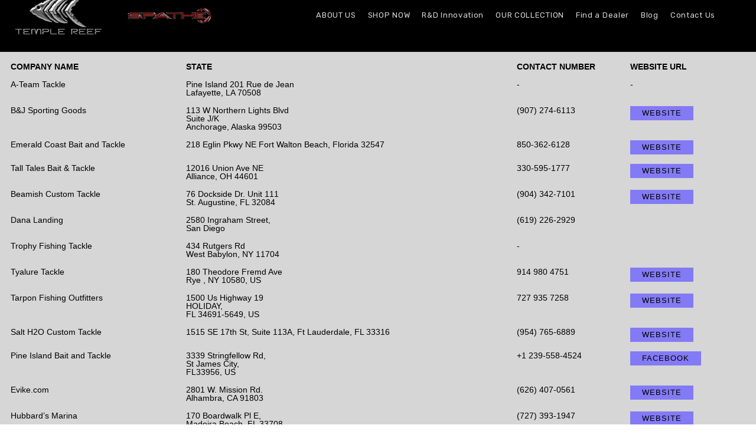

--- FILE ---
content_type: text/html; charset=UTF-8
request_url: https://templereef.com/united-states-dealers/
body_size: 18263
content:
<!DOCTYPE html>
<html lang="en-US">
<head>
	<meta charset="UTF-8" />
	<meta name="viewport" content="width=device-width, initial-scale=1" />
	<link rel="profile" href="http://gmpg.org/xfn/11" />
	<link rel="pingback" href="https://templereef.com/xmlrpc.php" />
			<!-- Google Analytics -->
		<!-- Global site tag (gtag.js) - Google Analytics -->
		<script async src="https://www.googletagmanager.com/gtag/js?id=UA-2350062-13"></script>
		<script>
			window.dataLayer = window.dataLayer || [];

			function gtag() {
				dataLayer.push( arguments );
			}

			gtag( 'js', new Date() );

			gtag( 'config', 'UA-2350062-13' );
		</script>
		<!-- End Google Analytics -->
		<style>.kata-header-wrap .elementor-container .elementor-widget-wrap > .elementor-widget:not(.elementor-widget__width-auto) {display: inline-block;width: auto;vertical-align: top;}.kata-hamburger-menu-template .elementor-container .elementor-widget-wrap > .elementor-widget:not(.elementor-widget__width-auto) { width: 100%; } .kata-header-wrap .elementor-top-column:first-child .elementor-widget-wrap {display: flex;justify-content: left;}.kata-header-wrap .elementor-top-column .elementor-widget-wrap {display: flex;justify-content:center;}.kata-header-wrap .elementor-top-column:last-child .elementor-widget-wrap{display: flex; justify-content: flex-end;}</style><meta name='robots' content='index, follow, max-image-preview:large, max-snippet:-1, max-video-preview:-1' />
	<style>img:is([sizes="auto" i], [sizes^="auto," i]) { contain-intrinsic-size: 3000px 1500px }</style>
	<link rel="canonical" href="https://templereef.com/united-states-dealers/" />

	<!-- This site is optimized with the Yoast SEO plugin v26.8 - https://yoast.com/product/yoast-seo-wordpress/ -->
	<title>UNITED STATES - Temple Reef</title>
	<meta property="og:locale" content="en_US" />
	<meta property="og:type" content="article" />
	<meta property="og:title" content="UNITED STATES - Temple Reef" />
	<meta property="og:url" content="https://templereef.com/united-states-dealers/" />
	<meta property="og:site_name" content="Temple Reef" />
	<meta property="article:modified_time" content="2025-05-15T02:43:43+00:00" />
	<meta property="og:image" content="http://templereef.com/wp-content/uploads/2024/06/16010643_10155727749283957_2121204695_o.jpg" />
	<meta name="twitter:card" content="summary_large_image" />
	<meta name="twitter:title" content="UNITED STATES - Temple Reef" />
	<meta name="twitter:image" content="https://templereef.com/wp-content/uploads/2024/06/16010643_10155727749283957_2121204695_o.jpg" />
	<script type="application/ld+json" class="yoast-schema-graph">{"@context":"https://schema.org","@graph":[{"@type":"WebPage","@id":"https://templereef.com/united-states-dealers/","url":"https://templereef.com/united-states-dealers/","name":"UNITED STATES - Temple Reef","isPartOf":{"@id":"https://templereef.com/#website"},"primaryImageOfPage":{"@id":"https://templereef.com/united-states-dealers/#primaryimage"},"image":{"@id":"https://templereef.com/united-states-dealers/#primaryimage"},"thumbnailUrl":"https://templereef.com/wp-content/uploads/2024/06/16010643_10155727749283957_2121204695_o.jpg","datePublished":"2020-07-20T04:48:19+00:00","dateModified":"2025-05-15T02:43:43+00:00","breadcrumb":{"@id":"https://templereef.com/united-states-dealers/#breadcrumb"},"inLanguage":"en-US","potentialAction":[{"@type":"ReadAction","target":["https://templereef.com/united-states-dealers/"]}]},{"@type":"ImageObject","inLanguage":"en-US","@id":"https://templereef.com/united-states-dealers/#primaryimage","url":"https://templereef.com/wp-content/uploads/2024/06/16010643_10155727749283957_2121204695_o.jpg","contentUrl":"https://templereef.com/wp-content/uploads/2024/06/16010643_10155727749283957_2121204695_o.jpg","width":2001,"height":1325,"caption":"A man holding a large fish in his hands."},{"@type":"BreadcrumbList","@id":"https://templereef.com/united-states-dealers/#breadcrumb","itemListElement":[{"@type":"ListItem","position":1,"name":"Home","item":"https://templereef.com/"},{"@type":"ListItem","position":2,"name":"UNITED STATES"}]},{"@type":"WebSite","@id":"https://templereef.com/#website","url":"https://templereef.com/","name":"Temple Reef","description":"Beyond Fishing","potentialAction":[{"@type":"SearchAction","target":{"@type":"EntryPoint","urlTemplate":"https://templereef.com/?s={search_term_string}"},"query-input":{"@type":"PropertyValueSpecification","valueRequired":true,"valueName":"search_term_string"}}],"inLanguage":"en-US"}]}</script>
	<!-- / Yoast SEO plugin. -->


<link rel='dns-prefetch' href='//a.omappapi.com' />
<link rel='dns-prefetch' href='//maxcdn.bootstrapcdn.com' />
<link rel='dns-prefetch' href='//fonts.googleapis.com' />
<link rel="alternate" type="application/rss+xml" title="Temple Reef &raquo; Feed" href="https://templereef.com/feed/" />
<link rel="alternate" type="application/rss+xml" title="Temple Reef &raquo; Comments Feed" href="https://templereef.com/comments/feed/" />
		<!-- This site uses the Google Analytics by ExactMetrics plugin v8.11.1 - Using Analytics tracking - https://www.exactmetrics.com/ -->
		<!-- Note: ExactMetrics is not currently configured on this site. The site owner needs to authenticate with Google Analytics in the ExactMetrics settings panel. -->
					<!-- No tracking code set -->
				<!-- / Google Analytics by ExactMetrics -->
		<script type="text/javascript">
/* <![CDATA[ */
window._wpemojiSettings = {"baseUrl":"https:\/\/s.w.org\/images\/core\/emoji\/16.0.1\/72x72\/","ext":".png","svgUrl":"https:\/\/s.w.org\/images\/core\/emoji\/16.0.1\/svg\/","svgExt":".svg","source":{"concatemoji":"https:\/\/templereef.com\/wp-includes\/js\/wp-emoji-release.min.js?ver=6.8.3"}};
/*! This file is auto-generated */
!function(s,n){var o,i,e;function c(e){try{var t={supportTests:e,timestamp:(new Date).valueOf()};sessionStorage.setItem(o,JSON.stringify(t))}catch(e){}}function p(e,t,n){e.clearRect(0,0,e.canvas.width,e.canvas.height),e.fillText(t,0,0);var t=new Uint32Array(e.getImageData(0,0,e.canvas.width,e.canvas.height).data),a=(e.clearRect(0,0,e.canvas.width,e.canvas.height),e.fillText(n,0,0),new Uint32Array(e.getImageData(0,0,e.canvas.width,e.canvas.height).data));return t.every(function(e,t){return e===a[t]})}function u(e,t){e.clearRect(0,0,e.canvas.width,e.canvas.height),e.fillText(t,0,0);for(var n=e.getImageData(16,16,1,1),a=0;a<n.data.length;a++)if(0!==n.data[a])return!1;return!0}function f(e,t,n,a){switch(t){case"flag":return n(e,"\ud83c\udff3\ufe0f\u200d\u26a7\ufe0f","\ud83c\udff3\ufe0f\u200b\u26a7\ufe0f")?!1:!n(e,"\ud83c\udde8\ud83c\uddf6","\ud83c\udde8\u200b\ud83c\uddf6")&&!n(e,"\ud83c\udff4\udb40\udc67\udb40\udc62\udb40\udc65\udb40\udc6e\udb40\udc67\udb40\udc7f","\ud83c\udff4\u200b\udb40\udc67\u200b\udb40\udc62\u200b\udb40\udc65\u200b\udb40\udc6e\u200b\udb40\udc67\u200b\udb40\udc7f");case"emoji":return!a(e,"\ud83e\udedf")}return!1}function g(e,t,n,a){var r="undefined"!=typeof WorkerGlobalScope&&self instanceof WorkerGlobalScope?new OffscreenCanvas(300,150):s.createElement("canvas"),o=r.getContext("2d",{willReadFrequently:!0}),i=(o.textBaseline="top",o.font="600 32px Arial",{});return e.forEach(function(e){i[e]=t(o,e,n,a)}),i}function t(e){var t=s.createElement("script");t.src=e,t.defer=!0,s.head.appendChild(t)}"undefined"!=typeof Promise&&(o="wpEmojiSettingsSupports",i=["flag","emoji"],n.supports={everything:!0,everythingExceptFlag:!0},e=new Promise(function(e){s.addEventListener("DOMContentLoaded",e,{once:!0})}),new Promise(function(t){var n=function(){try{var e=JSON.parse(sessionStorage.getItem(o));if("object"==typeof e&&"number"==typeof e.timestamp&&(new Date).valueOf()<e.timestamp+604800&&"object"==typeof e.supportTests)return e.supportTests}catch(e){}return null}();if(!n){if("undefined"!=typeof Worker&&"undefined"!=typeof OffscreenCanvas&&"undefined"!=typeof URL&&URL.createObjectURL&&"undefined"!=typeof Blob)try{var e="postMessage("+g.toString()+"("+[JSON.stringify(i),f.toString(),p.toString(),u.toString()].join(",")+"));",a=new Blob([e],{type:"text/javascript"}),r=new Worker(URL.createObjectURL(a),{name:"wpTestEmojiSupports"});return void(r.onmessage=function(e){c(n=e.data),r.terminate(),t(n)})}catch(e){}c(n=g(i,f,p,u))}t(n)}).then(function(e){for(var t in e)n.supports[t]=e[t],n.supports.everything=n.supports.everything&&n.supports[t],"flag"!==t&&(n.supports.everythingExceptFlag=n.supports.everythingExceptFlag&&n.supports[t]);n.supports.everythingExceptFlag=n.supports.everythingExceptFlag&&!n.supports.flag,n.DOMReady=!1,n.readyCallback=function(){n.DOMReady=!0}}).then(function(){return e}).then(function(){var e;n.supports.everything||(n.readyCallback(),(e=n.source||{}).concatemoji?t(e.concatemoji):e.wpemoji&&e.twemoji&&(t(e.twemoji),t(e.wpemoji)))}))}((window,document),window._wpemojiSettings);
/* ]]> */
</script>
<link rel='stylesheet' id='twb-open-sans-css' href='https://fonts.googleapis.com/css?family=Open+Sans%3A300%2C400%2C500%2C600%2C700%2C800&#038;display=swap&#038;ver=6.8.3' type='text/css' media='all' />
<link rel='stylesheet' id='twb-global-css' href='https://templereef.com/wp-content/plugins/wd-instagram-feed/booster/assets/css/global.css?ver=1.0.0' type='text/css' media='all' />
<link rel='stylesheet' id='sbi_styles-css' href='https://templereef.com/wp-content/plugins/instagram-feed/css/sbi-styles.min.css?ver=6.10.0' type='text/css' media='all' />
<link rel='stylesheet' id='hfe-widgets-style-css' href='https://templereef.com/wp-content/plugins/header-footer-elementor/inc/widgets-css/frontend.css?ver=2.8.2' type='text/css' media='all' />
<link rel='stylesheet' id='st-stylesheet-css' href='https://templereef.com/wp-content/plugins/sydney-toolbox/css/styles.min.css?ver=20220107' type='text/css' media='all' />
<style id='wp-emoji-styles-inline-css' type='text/css'>

	img.wp-smiley, img.emoji {
		display: inline !important;
		border: none !important;
		box-shadow: none !important;
		height: 1em !important;
		width: 1em !important;
		margin: 0 0.07em !important;
		vertical-align: -0.1em !important;
		background: none !important;
		padding: 0 !important;
	}
</style>
<link rel='stylesheet' id='wp-block-library-css' href='https://templereef.com/wp-includes/css/dist/block-library/style.min.css?ver=6.8.3' type='text/css' media='all' />
<style id='wp-block-library-theme-inline-css' type='text/css'>
.wp-block-audio :where(figcaption){color:#555;font-size:13px;text-align:center}.is-dark-theme .wp-block-audio :where(figcaption){color:#ffffffa6}.wp-block-audio{margin:0 0 1em}.wp-block-code{border:1px solid #ccc;border-radius:4px;font-family:Menlo,Consolas,monaco,monospace;padding:.8em 1em}.wp-block-embed :where(figcaption){color:#555;font-size:13px;text-align:center}.is-dark-theme .wp-block-embed :where(figcaption){color:#ffffffa6}.wp-block-embed{margin:0 0 1em}.blocks-gallery-caption{color:#555;font-size:13px;text-align:center}.is-dark-theme .blocks-gallery-caption{color:#ffffffa6}:root :where(.wp-block-image figcaption){color:#555;font-size:13px;text-align:center}.is-dark-theme :root :where(.wp-block-image figcaption){color:#ffffffa6}.wp-block-image{margin:0 0 1em}.wp-block-pullquote{border-bottom:4px solid;border-top:4px solid;color:currentColor;margin-bottom:1.75em}.wp-block-pullquote cite,.wp-block-pullquote footer,.wp-block-pullquote__citation{color:currentColor;font-size:.8125em;font-style:normal;text-transform:uppercase}.wp-block-quote{border-left:.25em solid;margin:0 0 1.75em;padding-left:1em}.wp-block-quote cite,.wp-block-quote footer{color:currentColor;font-size:.8125em;font-style:normal;position:relative}.wp-block-quote:where(.has-text-align-right){border-left:none;border-right:.25em solid;padding-left:0;padding-right:1em}.wp-block-quote:where(.has-text-align-center){border:none;padding-left:0}.wp-block-quote.is-large,.wp-block-quote.is-style-large,.wp-block-quote:where(.is-style-plain){border:none}.wp-block-search .wp-block-search__label{font-weight:700}.wp-block-search__button{border:1px solid #ccc;padding:.375em .625em}:where(.wp-block-group.has-background){padding:1.25em 2.375em}.wp-block-separator.has-css-opacity{opacity:.4}.wp-block-separator{border:none;border-bottom:2px solid;margin-left:auto;margin-right:auto}.wp-block-separator.has-alpha-channel-opacity{opacity:1}.wp-block-separator:not(.is-style-wide):not(.is-style-dots){width:100px}.wp-block-separator.has-background:not(.is-style-dots){border-bottom:none;height:1px}.wp-block-separator.has-background:not(.is-style-wide):not(.is-style-dots){height:2px}.wp-block-table{margin:0 0 1em}.wp-block-table td,.wp-block-table th{word-break:normal}.wp-block-table :where(figcaption){color:#555;font-size:13px;text-align:center}.is-dark-theme .wp-block-table :where(figcaption){color:#ffffffa6}.wp-block-video :where(figcaption){color:#555;font-size:13px;text-align:center}.is-dark-theme .wp-block-video :where(figcaption){color:#ffffffa6}.wp-block-video{margin:0 0 1em}:root :where(.wp-block-template-part.has-background){margin-bottom:0;margin-top:0;padding:1.25em 2.375em}
</style>
<style id='classic-theme-styles-inline-css' type='text/css'>
/*! This file is auto-generated */
.wp-block-button__link{color:#fff;background-color:#32373c;border-radius:9999px;box-shadow:none;text-decoration:none;padding:calc(.667em + 2px) calc(1.333em + 2px);font-size:1.125em}.wp-block-file__button{background:#32373c;color:#fff;text-decoration:none}
</style>
<link rel='stylesheet' id='wp-components-css' href='https://templereef.com/wp-includes/css/dist/components/style.min.css?ver=6.8.3' type='text/css' media='all' />
<link rel='stylesheet' id='wp-preferences-css' href='https://templereef.com/wp-includes/css/dist/preferences/style.min.css?ver=6.8.3' type='text/css' media='all' />
<link rel='stylesheet' id='wp-block-editor-css' href='https://templereef.com/wp-includes/css/dist/block-editor/style.min.css?ver=6.8.3' type='text/css' media='all' />
<link rel='stylesheet' id='popup-maker-block-library-style-css' href='https://templereef.com/wp-content/plugins/popup-maker/dist/packages/block-library-style.css?ver=dbea705cfafe089d65f1' type='text/css' media='all' />
<style id='global-styles-inline-css' type='text/css'>
:root{--wp--preset--aspect-ratio--square: 1;--wp--preset--aspect-ratio--4-3: 4/3;--wp--preset--aspect-ratio--3-4: 3/4;--wp--preset--aspect-ratio--3-2: 3/2;--wp--preset--aspect-ratio--2-3: 2/3;--wp--preset--aspect-ratio--16-9: 16/9;--wp--preset--aspect-ratio--9-16: 9/16;--wp--preset--color--black: #000000;--wp--preset--color--cyan-bluish-gray: #abb8c3;--wp--preset--color--white: #ffffff;--wp--preset--color--pale-pink: #f78da7;--wp--preset--color--vivid-red: #cf2e2e;--wp--preset--color--luminous-vivid-orange: #ff6900;--wp--preset--color--luminous-vivid-amber: #fcb900;--wp--preset--color--light-green-cyan: #7bdcb5;--wp--preset--color--vivid-green-cyan: #00d084;--wp--preset--color--pale-cyan-blue: #8ed1fc;--wp--preset--color--vivid-cyan-blue: #0693e3;--wp--preset--color--vivid-purple: #9b51e0;--wp--preset--gradient--vivid-cyan-blue-to-vivid-purple: linear-gradient(135deg,rgba(6,147,227,1) 0%,rgb(155,81,224) 100%);--wp--preset--gradient--light-green-cyan-to-vivid-green-cyan: linear-gradient(135deg,rgb(122,220,180) 0%,rgb(0,208,130) 100%);--wp--preset--gradient--luminous-vivid-amber-to-luminous-vivid-orange: linear-gradient(135deg,rgba(252,185,0,1) 0%,rgba(255,105,0,1) 100%);--wp--preset--gradient--luminous-vivid-orange-to-vivid-red: linear-gradient(135deg,rgba(255,105,0,1) 0%,rgb(207,46,46) 100%);--wp--preset--gradient--very-light-gray-to-cyan-bluish-gray: linear-gradient(135deg,rgb(238,238,238) 0%,rgb(169,184,195) 100%);--wp--preset--gradient--cool-to-warm-spectrum: linear-gradient(135deg,rgb(74,234,220) 0%,rgb(151,120,209) 20%,rgb(207,42,186) 40%,rgb(238,44,130) 60%,rgb(251,105,98) 80%,rgb(254,248,76) 100%);--wp--preset--gradient--blush-light-purple: linear-gradient(135deg,rgb(255,206,236) 0%,rgb(152,150,240) 100%);--wp--preset--gradient--blush-bordeaux: linear-gradient(135deg,rgb(254,205,165) 0%,rgb(254,45,45) 50%,rgb(107,0,62) 100%);--wp--preset--gradient--luminous-dusk: linear-gradient(135deg,rgb(255,203,112) 0%,rgb(199,81,192) 50%,rgb(65,88,208) 100%);--wp--preset--gradient--pale-ocean: linear-gradient(135deg,rgb(255,245,203) 0%,rgb(182,227,212) 50%,rgb(51,167,181) 100%);--wp--preset--gradient--electric-grass: linear-gradient(135deg,rgb(202,248,128) 0%,rgb(113,206,126) 100%);--wp--preset--gradient--midnight: linear-gradient(135deg,rgb(2,3,129) 0%,rgb(40,116,252) 100%);--wp--preset--font-size--small: 13px;--wp--preset--font-size--medium: 20px;--wp--preset--font-size--large: 36px;--wp--preset--font-size--x-large: 42px;--wp--preset--spacing--20: 0.44rem;--wp--preset--spacing--30: 0.67rem;--wp--preset--spacing--40: 1rem;--wp--preset--spacing--50: 1.5rem;--wp--preset--spacing--60: 2.25rem;--wp--preset--spacing--70: 3.38rem;--wp--preset--spacing--80: 5.06rem;--wp--preset--shadow--natural: 6px 6px 9px rgba(0, 0, 0, 0.2);--wp--preset--shadow--deep: 12px 12px 50px rgba(0, 0, 0, 0.4);--wp--preset--shadow--sharp: 6px 6px 0px rgba(0, 0, 0, 0.2);--wp--preset--shadow--outlined: 6px 6px 0px -3px rgba(255, 255, 255, 1), 6px 6px rgba(0, 0, 0, 1);--wp--preset--shadow--crisp: 6px 6px 0px rgba(0, 0, 0, 1);}:where(.is-layout-flex){gap: 0.5em;}:where(.is-layout-grid){gap: 0.5em;}body .is-layout-flex{display: flex;}.is-layout-flex{flex-wrap: wrap;align-items: center;}.is-layout-flex > :is(*, div){margin: 0;}body .is-layout-grid{display: grid;}.is-layout-grid > :is(*, div){margin: 0;}:where(.wp-block-columns.is-layout-flex){gap: 2em;}:where(.wp-block-columns.is-layout-grid){gap: 2em;}:where(.wp-block-post-template.is-layout-flex){gap: 1.25em;}:where(.wp-block-post-template.is-layout-grid){gap: 1.25em;}.has-black-color{color: var(--wp--preset--color--black) !important;}.has-cyan-bluish-gray-color{color: var(--wp--preset--color--cyan-bluish-gray) !important;}.has-white-color{color: var(--wp--preset--color--white) !important;}.has-pale-pink-color{color: var(--wp--preset--color--pale-pink) !important;}.has-vivid-red-color{color: var(--wp--preset--color--vivid-red) !important;}.has-luminous-vivid-orange-color{color: var(--wp--preset--color--luminous-vivid-orange) !important;}.has-luminous-vivid-amber-color{color: var(--wp--preset--color--luminous-vivid-amber) !important;}.has-light-green-cyan-color{color: var(--wp--preset--color--light-green-cyan) !important;}.has-vivid-green-cyan-color{color: var(--wp--preset--color--vivid-green-cyan) !important;}.has-pale-cyan-blue-color{color: var(--wp--preset--color--pale-cyan-blue) !important;}.has-vivid-cyan-blue-color{color: var(--wp--preset--color--vivid-cyan-blue) !important;}.has-vivid-purple-color{color: var(--wp--preset--color--vivid-purple) !important;}.has-black-background-color{background-color: var(--wp--preset--color--black) !important;}.has-cyan-bluish-gray-background-color{background-color: var(--wp--preset--color--cyan-bluish-gray) !important;}.has-white-background-color{background-color: var(--wp--preset--color--white) !important;}.has-pale-pink-background-color{background-color: var(--wp--preset--color--pale-pink) !important;}.has-vivid-red-background-color{background-color: var(--wp--preset--color--vivid-red) !important;}.has-luminous-vivid-orange-background-color{background-color: var(--wp--preset--color--luminous-vivid-orange) !important;}.has-luminous-vivid-amber-background-color{background-color: var(--wp--preset--color--luminous-vivid-amber) !important;}.has-light-green-cyan-background-color{background-color: var(--wp--preset--color--light-green-cyan) !important;}.has-vivid-green-cyan-background-color{background-color: var(--wp--preset--color--vivid-green-cyan) !important;}.has-pale-cyan-blue-background-color{background-color: var(--wp--preset--color--pale-cyan-blue) !important;}.has-vivid-cyan-blue-background-color{background-color: var(--wp--preset--color--vivid-cyan-blue) !important;}.has-vivid-purple-background-color{background-color: var(--wp--preset--color--vivid-purple) !important;}.has-black-border-color{border-color: var(--wp--preset--color--black) !important;}.has-cyan-bluish-gray-border-color{border-color: var(--wp--preset--color--cyan-bluish-gray) !important;}.has-white-border-color{border-color: var(--wp--preset--color--white) !important;}.has-pale-pink-border-color{border-color: var(--wp--preset--color--pale-pink) !important;}.has-vivid-red-border-color{border-color: var(--wp--preset--color--vivid-red) !important;}.has-luminous-vivid-orange-border-color{border-color: var(--wp--preset--color--luminous-vivid-orange) !important;}.has-luminous-vivid-amber-border-color{border-color: var(--wp--preset--color--luminous-vivid-amber) !important;}.has-light-green-cyan-border-color{border-color: var(--wp--preset--color--light-green-cyan) !important;}.has-vivid-green-cyan-border-color{border-color: var(--wp--preset--color--vivid-green-cyan) !important;}.has-pale-cyan-blue-border-color{border-color: var(--wp--preset--color--pale-cyan-blue) !important;}.has-vivid-cyan-blue-border-color{border-color: var(--wp--preset--color--vivid-cyan-blue) !important;}.has-vivid-purple-border-color{border-color: var(--wp--preset--color--vivid-purple) !important;}.has-vivid-cyan-blue-to-vivid-purple-gradient-background{background: var(--wp--preset--gradient--vivid-cyan-blue-to-vivid-purple) !important;}.has-light-green-cyan-to-vivid-green-cyan-gradient-background{background: var(--wp--preset--gradient--light-green-cyan-to-vivid-green-cyan) !important;}.has-luminous-vivid-amber-to-luminous-vivid-orange-gradient-background{background: var(--wp--preset--gradient--luminous-vivid-amber-to-luminous-vivid-orange) !important;}.has-luminous-vivid-orange-to-vivid-red-gradient-background{background: var(--wp--preset--gradient--luminous-vivid-orange-to-vivid-red) !important;}.has-very-light-gray-to-cyan-bluish-gray-gradient-background{background: var(--wp--preset--gradient--very-light-gray-to-cyan-bluish-gray) !important;}.has-cool-to-warm-spectrum-gradient-background{background: var(--wp--preset--gradient--cool-to-warm-spectrum) !important;}.has-blush-light-purple-gradient-background{background: var(--wp--preset--gradient--blush-light-purple) !important;}.has-blush-bordeaux-gradient-background{background: var(--wp--preset--gradient--blush-bordeaux) !important;}.has-luminous-dusk-gradient-background{background: var(--wp--preset--gradient--luminous-dusk) !important;}.has-pale-ocean-gradient-background{background: var(--wp--preset--gradient--pale-ocean) !important;}.has-electric-grass-gradient-background{background: var(--wp--preset--gradient--electric-grass) !important;}.has-midnight-gradient-background{background: var(--wp--preset--gradient--midnight) !important;}.has-small-font-size{font-size: var(--wp--preset--font-size--small) !important;}.has-medium-font-size{font-size: var(--wp--preset--font-size--medium) !important;}.has-large-font-size{font-size: var(--wp--preset--font-size--large) !important;}.has-x-large-font-size{font-size: var(--wp--preset--font-size--x-large) !important;}
:where(.wp-block-post-template.is-layout-flex){gap: 1.25em;}:where(.wp-block-post-template.is-layout-grid){gap: 1.25em;}
:where(.wp-block-columns.is-layout-flex){gap: 2em;}:where(.wp-block-columns.is-layout-grid){gap: 2em;}
:root :where(.wp-block-pullquote){font-size: 1.5em;line-height: 1.6;}
</style>
<link rel='stylesheet' id='twe-preview-css' href='https://templereef.com/wp-content/plugins/3r-elementor-timeline-widget/assets/css/style.css?ver=6.8.3' type='text/css' media='all' />
<link rel='stylesheet' id='contact-form-7-css' href='https://templereef.com/wp-content/plugins/contact-form-7/includes/css/styles.css?ver=6.1.4' type='text/css' media='all' />
<link rel='stylesheet' id='cff-css' href='https://templereef.com/wp-content/plugins/custom-facebook-feed-pro/css/cff-style.css?ver=3.16.1' type='text/css' media='all' />
<link rel='stylesheet' id='sb-font-awesome-css' href='https://maxcdn.bootstrapcdn.com/font-awesome/4.7.0/css/font-awesome.min.css?ver=6.8.3' type='text/css' media='all' />
<link rel='stylesheet' id='ultimate-post-list-public-style-css' href='https://templereef.com/wp-content/plugins/ultimate-post-list/public/css/ultimate-post-list-public.css?ver=5.2.7.1' type='text/css' media='all' />
<link rel='stylesheet' id='wpex-font-awesome-css' href='https://templereef.com/wp-content/plugins/wp-timelines/css/font-awesome/css/font-awesome.min.css?ver=6.8.3' type='text/css' media='all' />
<link rel='stylesheet' id='wpex-google-fonts-css' href='//fonts.googleapis.com/css?family=Source+Sans+Pro%7CRubik%7CArchivo+Black&#038;ver=1.0.0' type='text/css' media='all' />
<link rel='stylesheet' id='wpex-ex_s_lick-css' href='https://templereef.com/wp-content/plugins/wp-timelines/js/ex_s_lick/ex_s_lick.css?ver=6.8.3' type='text/css' media='all' />
<link rel='stylesheet' id='wpex-ex_s_lick-theme-css' href='https://templereef.com/wp-content/plugins/wp-timelines/js/ex_s_lick/ex_s_lick-theme.css?ver=6.8.3' type='text/css' media='all' />
<link rel='stylesheet' id='wpex-timeline-animate-css' href='https://templereef.com/wp-content/plugins/wp-timelines/css/animate.css?ver=6.8.3' type='text/css' media='all' />
<link rel='stylesheet' id='wpex-timeline-css-css' href='https://templereef.com/wp-content/plugins/wp-timelines/css/style.css?ver=6.8.3' type='text/css' media='all' />
<link rel='stylesheet' id='wpex-timeline-sidebyside-css' href='https://templereef.com/wp-content/plugins/wp-timelines/css/style-sidebyside.css?ver=6.8.3' type='text/css' media='all' />
<link rel='stylesheet' id='wpex-horiz-css-css' href='https://templereef.com/wp-content/plugins/wp-timelines/css/horiz-style.css?ver=3.2' type='text/css' media='all' />
<link rel='stylesheet' id='wpex-timeline-dark-css-css' href='https://templereef.com/wp-content/plugins/wp-timelines/css/dark.css?ver=6.8.3' type='text/css' media='all' />
<style id='wpex-timeline-dark-css-inline-css' type='text/css'>
    .wpex-timeline > li .wpex-timeline-icon .fa{font-weight: normal;}
    	.wpextl-loadicon,
    .wpextl-loadicon::before,
	.wpextl-loadicon::after{ border-left-color:#ffffff}
    .wpex-filter > .fa,
    .wpex-endlabel.wpex-loadmore span, .wpex-tltitle.wpex-loadmore span, .wpex-loadmore .loadmore-timeline,
    .wpex-timeline-list.show-icon .wpex-timeline > li:after, .wpex-timeline-list.show-icon .wpex-timeline > li:first-child:before,
    .wpex-timeline-list.show-icon .wpex-timeline.style-center > li .wpex-content-left .wpex-leftdate,
    .wpex-timeline-list.show-icon li .wpex-timeline-icon .fa,
    .wpex .timeline-details .wptl-readmore > a:hover,
    .wpex-spinner > div,
    .wpex.horizontal-timeline .ex_s_lick-prev:hover, .wpex.horizontal-timeline .ex_s_lick-next:hover,
    .wpex.horizontal-timeline .horizontal-content .ex_s_lick-next:hover,
    .wpex.horizontal-timeline .horizontal-content .ex_s_lick-prev:hover,
    .wpex.horizontal-timeline .horizontal-nav li.ex_s_lick-current span.tl-point:before,
    .wpex.horizontal-timeline.tl-hozsteps .horizontal-nav li.ex_s_lick-current span.tl-point i,
    .timeline-navigation a.btn,
    .timeline-navigation div > a,
    .wpex.horizontal-timeline.ex-multi-item .horizontal-nav li .wpex_point:before,
    .wpex.horizontal-timeline.ex-multi-item .horizontal-nav li.ex_s_lick-current .wpex_point:before,
    .wpex.wpex-horizontal-3.ex-multi-item .horizontal-nav  h2 a,
    .wpex-timeline-list:not(.show-icon) .wptl-feature-name span,
    .wpex.horizontal-timeline.ex-multi-item:not(.wpex-horizontal-4) .horizontal-nav li span.wpex_point,
    .wpex.horizontal-timeline.ex-multi-item:not(.wpex-horizontal-4) .horizontal-nav li span.wpex_point,
    .show-wide_img .wpex-timeline > li .wpex-timeline-time span.tll-date,
    .wpex-timeline-list.show-bg.left-tl li .wpex-timeline-label .wpex-content-left .wpex-leftdate,
    .wpex-timeline-list.show-simple:not(.show-simple-bod) ul li .wpex-timeline-time .tll-date,
    .show-box-color .tlb-time,
    .sidebyside-tl.show-classic span.tll-date,
    .wptl-back-to-list a,
    .wpex.horizontal-timeline.ex-multi-item.wpex-horizontal-8 .hoz-tldate,
    .wpex.horizontal-timeline.ex-multi-item.wpex-horizontal-9 .wpex-timeline-label:before,
    .wpex-timeline > li .wpex-timeline-icon .fa{ background:#ffffff}
    .wpex-timeline-list.show-icon li .wpex-timeline-icon .fa:before,
    .wpex-filter span.active,
    .wpex-timeline-list.show-simple.show-simple-bod ul li .wpex-timeline-time .tll-date,
    .wpex-timeline-list.show-simple .wptl-readmore-center a,
    .wpex.horizontal-timeline .ex_s_lick-prev, .wpex.horizontal-timeline .ex_s_lick-next,
    .wpex.horizontal-timeline.tl-hozsteps .horizontal-nav li.prev_item:not(.ex_s_lick-current) span.tl-point i,
    .wpex.horizontal-timeline.ex-multi-item .horizontal-nav li span.wpex_point i,
    .wpex-timeline-list.show-clean .wpex-timeline > li .wpex-timeline-label h2,
    .wpex-timeline-list.show-simple li .wpex-timeline-icon .fa:not(.no-icon):before,
    .wpex.horizontal-timeline .extl-hoz-sbs .horizontal-nav li span.tl-point i,
    .show-wide_img.left-tl .wpex-timeline > li .wpex-timeline-icon .fa:not(.no-icon):not(.icon-img):before,
    .wpex.wpex-horizontal-8.ex-multi-item li .wpextt_templates .wptl-readmore a,
    .wpex.horizontal-timeline.ex-multi-item.wpex-horizontal-9.wpex-horizontal-10 .hoz-tldate,
    .wpex-timeline > li .wpex-timeline-time span:last-child{ color:#ffffff}
    .wpex .timeline-details .wptl-readmore > a,
    .wpex.horizontal-timeline .ex_s_lick-prev:hover, .wpex.horizontal-timeline .ex_s_lick-next:hover,
    .wpex.horizontal-timeline .horizontal-content .ex_s_lick-next:hover,
    .wpex.horizontal-timeline .horizontal-content .ex_s_lick-prev:hover,
    .wpex.horizontal-timeline .horizontal-nav li.ex_s_lick-current span.tl-point:before,
    .wpex.horizontal-timeline .ex_s_lick-prev, .wpex.horizontal-timeline .ex_s_lick-next,
    .wpex.horizontal-timeline .timeline-pos-select,
    .wpex.horizontal-timeline .horizontal-nav li.prev_item span.tl-point:before,
    .wpex.horizontal-timeline.tl-hozsteps .horizontal-nav li.ex_s_lick-current span.tl-point i,
    .wpex.horizontal-timeline.tl-hozsteps .timeline-hr, .wpex.horizontal-timeline.tl-hozsteps .timeline-pos-select,
    .wpex.horizontal-timeline.tl-hozsteps .horizontal-nav li.prev_item span.tl-point i,
    .wpex-timeline-list.left-tl.show-icon .wptl-feature-name,
    .wpex-timeline-list.show-icon .wptl-feature-name span,
    .wpex.horizontal-timeline.ex-multi-item .horizontal-nav li span.wpex_point i,
    .wpex.horizontal-timeline.ex-multi-item.wpex-horizontal-4 .wpextt_templates .wptl-readmore a,
    .wpex-timeline-list.show-box-color .style-center > li:nth-child(odd) .wpex-timeline-label,
	.wpex-timeline-list.show-box-color .style-center > li .wpex-timeline-label,
	.wpex-timeline-list.show-box-color .style-center > li:nth-child(odd) .wpex-timeline-icon .fa:after,
    #glightbox-body.extl-lb .gslide-description.description-right h3.lb-title:after,
    .wpex.horizontal-timeline.ex-multi-item .extl-hoz-sbs.style-7 .extl-sbd-details,
	.wpex-timeline-list.show-box-color li .wpex-timeline-icon i:after,
    .wpex.horizontal-timeline .extl-hoz-sbs .horizontal-nav li span.tl-point i,
    .wpex.horizontal-timeline.ex-multi-item.wpex-horizontal-8 .wpextt_templates >div,
    .wpex.horizontal-timeline .wpex-timeline-label .timeline-media .exwptl-left-bg,
    .wpex.wpex-horizontal-3.ex-multi-item .horizontal-nav .wpextt_templates .wptl-readmore a{border-color: #ffffff;}
    .wpex-timeline > li .wpex-timeline-label:before,
    .show-wide_img .wpex-timeline > li .wpex-timeline-time span.tll-date:before, 
    .wpex-timeline > li .wpex-timeline-label:before,
    .wpex-timeline-list.show-wide_img.left-tl .wpex-timeline > li .wpex-timeline-time span.tll-date:before,
    .wpex-timeline-list.show-icon.show-bg .wpex-timeline > li .wpex-timeline-label:after,
    .wpex-timeline-list.show-icon .wpex-timeline.style-center > li .wpex-timeline-label:after
    {border-right-color: #ffffff;}
    .wpex-filter span,
    .wpex-timeline > li .wpex-timeline-label{border-left-color: #ffffff;}
    .wpex-timeline-list.show-wide_img .wpex-timeline > li .timeline-details,
    .wpex.horizontal-timeline.ex-multi-item.wpex-horizontal-8 .horizontal-nav .wpextt_templates .wptl-readmore,
    .wpex.horizontal-timeline.ex-multi-item:not(.wpex-horizontal-4) .horizontal-nav li span.wpex_point:after{border-top-color: #ffffff;}
    .wpex.horizontal-timeline.ex-multi-item.wpex-horizontal-8 .hoz-tldate:before,
    .wpex.wpex-horizontal-3.ex-multi-item .wpex-timeline-label .timeline-details:after{border-bottom-color: #ffffff;}
    @media (min-width: 768px){
        .wpex-timeline.style-center > li:nth-child(odd) .wpex-timeline-label{border-right-color: #ffffff;}
        .show-wide_img .wpex-timeline > li:nth-child(even) .wpex-timeline-time span.tll-date:before,
        .wpex-timeline.style-center > li:nth-child(odd) .wpex-timeline-label:before,
        .wpex-timeline-list.show-icon .style-center > li:nth-child(odd) .wpex-timeline-label:after{border-left-color: #ffffff;}
    }
		.wpex-timeline-list,
    .wpex .wptl-excerpt,
    .wpex-single-timeline,
    .glightbox-clean .gslide-desc,
    #glightbox-body.extl-lb .gslide-description.description-right p,
    .extl-hoz-sbd-ct,
	.wpex{font-family: "Rubik", sans-serif;}
    .wptl-excerpt,
    .glightbox-clean .gslide-desc,
    #glightbox-body.extl-lb .gslide-description.description-right p,
    .extl-hoz-sbd-ct,
    .wptl-filter-box select,
    .wpex-timeline > li .wpex-timeline-label{color: #0a0a0a;}
    .wpex-timeline-list,
    .wpex .wptl-excerpt,
    .wpex-single-timeline,
	.wpex,
    .wptl-filter-box select,
    .glightbox-clean .gslide-desc,
    #glightbox-body.extl-lb .gslide-description.description-right p,
    .wpex-timeline > li .wpex-timeline-label{font-size:16px;}
	.wpex-single-timeline h1.tl-title,
	.wpex-timeline-list.show-icon li .wpex-content-left,
    .wpex-timeline-list .wptl-feature-name span,
    .wpex .wpex-dates a, .wpex h2, .wpex h2 a, .wpex .timeline-details h2,
    .wpex-timeline > li .wpex-timeline-time span:last-child,
    .extl-lb .gslide-description.description-right h3.lb-title,
    .wpex-timeline > li .wpex-timeline-label h2 a,
    .wpex.horizontal-timeline .extl-hoz-sbs h2 a, 
    .wpex.horizontal-timeline .wpex-timeline-label h2 a,
    #glightbox-body.extl-lb .gslide-description.description-right h3.lb-title,
    .wpex .timeline-details h2{
        font-family: "Archivo Black", sans-serif;        color:#0a0a0a;    }
	.wpex-single-timeline h1.tl-title,
    .wpex-timeline-list .wptl-feature-name span,
    .wpex-timeline > li .wpex-timeline-time span:last-child,
    #glightbox-body.extl-lb .gslide-description.description-right h3.lb-title,
	.wpex h2, .wpex h2 a, .wpex .timeline-details h2, .wpex .timeline-details h2{font-size: 20px;}
	.wptl-more-meta span a, .wptl-more-meta span,
	.wpex-endlabel.wpex-loadmore span, .wpex-tltitle.wpex-loadmore span, .wpex-loadmore .loadmore-timeline,
    .wpex .timeline-details .wptl-readmore > a,
    .wpex-timeline > li .wpex-timeline-time span.info-h,
    #glightbox-body.extl-lb .gslide-description.description-right h3.lb-title + span,
	li .wptl-readmore-center > a{font-family: "Archivo Black", sans-serif;}
	.wptl-more-meta span a, .wptl-more-meta span,
	.wpex-endlabel.wpex-loadmore span, .wpex-tltitle.wpex-loadmore span, .wpex-loadmore .loadmore-timeline,
    .wpex-timeline > li .wpex-timeline-time span.info-h,
    .wpex .timeline-details .wptl-readmore > a,
    #glightbox-body.extl-lb .gslide-description.description-right h3.lb-title + span,
	li .wptl-readmore-center > a{font-size: 16px;}
    .wptl-more-meta span a, .wptl-more-meta span,
    .wpex-endlabel.wpex-loadmore span, .wpex-tltitle.wpex-loadmore span, .wpex-loadmore .loadmore-timeline,
    .wpex-timeline > li .wpex-timeline-time span.info-h,
    .wpex .timeline-details .wptl-readmore > a,
    #glightbox-body.extl-lb .gslide-description.description-right h3.lb-title + span,
    li .wptl-readmore-center > a{color: #000000;}

</style>
<link rel='stylesheet' id='godaddy-styles-css' href='https://templereef.com/wp-content/mu-plugins/vendor/wpex/godaddy-launch/includes/Dependencies/GoDaddy/Styles/build/latest.css?ver=2.0.2' type='text/css' media='all' />
<link rel='stylesheet' id='hfe-style-css' href='https://templereef.com/wp-content/plugins/header-footer-elementor/assets/css/header-footer-elementor.css?ver=2.8.2' type='text/css' media='all' />
<link rel='stylesheet' id='grid-css' href='https://templereef.com/wp-content/plugins/kata-plus/assets/src/css/libraries/grid.css?ver=1.5.6' type='text/css' media='all' />
<link rel='stylesheet' id='kata-plus-theme-styles-css' href='https://templereef.com/wp-content/plugins/kata-plus/assets/src/css/frontend/theme-styles.css?ver=1.5.6' type='text/css' media='all' />
<link rel='stylesheet' id='elementor-icons-css' href='https://templereef.com/wp-content/plugins/elementor/assets/lib/eicons/css/elementor-icons.min.css?ver=5.46.0' type='text/css' media='all' />
<link rel='stylesheet' id='elementor-frontend-css' href='https://templereef.com/wp-content/uploads/elementor/css/custom-frontend.min.css?ver=1769152953' type='text/css' media='all' />
<link rel='stylesheet' id='elementor-post-1189-css' href='https://templereef.com/wp-content/uploads/elementor/css/post-1189.css?ver=1769152954' type='text/css' media='all' />
<link rel='stylesheet' id='kata-plus-dynamic-styles-css' href='https://templereef.com/wp-content/uploads/kata/css/dynamic-styles.css?ver=184' type='text/css' media='all' />
<link rel='stylesheet' id='kata-plus-animations-css' href='https://templereef.com/wp-content/plugins/kata-plus/assets/src/css/frontend/animations.css?ver=1.5.6' type='text/css' media='all' />
<link rel='stylesheet' id='font-awesome-5-all-css' href='https://templereef.com/wp-content/plugins/elementor/assets/lib/font-awesome/css/all.min.css?ver=3.34.2' type='text/css' media='all' />
<link rel='stylesheet' id='font-awesome-4-shim-css' href='https://templereef.com/wp-content/plugins/elementor/assets/lib/font-awesome/css/v4-shims.min.css?ver=3.34.2' type='text/css' media='all' />
<link rel='stylesheet' id='sbistyles-css' href='https://templereef.com/wp-content/plugins/instagram-feed/css/sbi-styles.min.css?ver=6.10.0' type='text/css' media='all' />
<link rel='stylesheet' id='elementor-post-1794-css' href='https://templereef.com/wp-content/uploads/elementor/css/post-1794.css?ver=1769199835' type='text/css' media='all' />
<link rel='stylesheet' id='elementor-post-8840-css' href='https://templereef.com/wp-content/uploads/elementor/css/post-8840.css?ver=1769152955' type='text/css' media='all' />
<link rel='stylesheet' id='kata-main-css' href='https://templereef.com/wp-content/themes/kata/style.css?ver=1.5.6' type='text/css' media='all' />
<link rel='stylesheet' id='kata-widgets-css' href='https://templereef.com/wp-content/themes/kata/assets/css/widgets.css?ver=1.5.6' type='text/css' media='all' />
<link rel='stylesheet' id='kata-single-post-css' href='https://templereef.com/wp-content/themes/kata/assets/css/single.css?ver=1.5.6' type='text/css' media='all' />
<link rel='stylesheet' id='kata-plus-basic-google-fonts-css' href='https://fonts.googleapis.com/css?family=select-font%3A300%2C400%2Cregular%2C400italic%2C500%7C&#038;ver=1.5.6' type='text/css' media='all' />
<link rel='stylesheet' id='newsletter-css' href='https://templereef.com/wp-content/plugins/newsletter/style.css?ver=9.1.1' type='text/css' media='all' />
<link rel='stylesheet' id='tablepress-default-css' href='https://templereef.com/wp-content/plugins/tablepress/css/build/default.css?ver=3.2.6' type='text/css' media='all' />
<link rel='stylesheet' id='hfe-elementor-icons-css' href='https://templereef.com/wp-content/plugins/elementor/assets/lib/eicons/css/elementor-icons.min.css?ver=5.34.0' type='text/css' media='all' />
<link rel='stylesheet' id='hfe-icons-list-css' href='https://templereef.com/wp-content/plugins/elementor/assets/css/widget-icon-list.min.css?ver=3.24.3' type='text/css' media='all' />
<link rel='stylesheet' id='hfe-social-icons-css' href='https://templereef.com/wp-content/plugins/elementor/assets/css/widget-social-icons.min.css?ver=3.24.0' type='text/css' media='all' />
<link rel='stylesheet' id='hfe-social-share-icons-brands-css' href='https://templereef.com/wp-content/plugins/elementor/assets/lib/font-awesome/css/brands.css?ver=5.15.3' type='text/css' media='all' />
<link rel='stylesheet' id='hfe-social-share-icons-fontawesome-css' href='https://templereef.com/wp-content/plugins/elementor/assets/lib/font-awesome/css/fontawesome.css?ver=5.15.3' type='text/css' media='all' />
<link rel='stylesheet' id='hfe-nav-menu-icons-css' href='https://templereef.com/wp-content/plugins/elementor/assets/lib/font-awesome/css/solid.css?ver=5.15.3' type='text/css' media='all' />
<link rel='stylesheet' id='hfe-widget-blockquote-css' href='https://templereef.com/wp-content/plugins/elementor-pro/assets/css/widget-blockquote.min.css?ver=3.25.0' type='text/css' media='all' />
<link rel='stylesheet' id='hfe-mega-menu-css' href='https://templereef.com/wp-content/plugins/elementor-pro/assets/css/widget-mega-menu.min.css?ver=3.26.2' type='text/css' media='all' />
<link rel='stylesheet' id='hfe-nav-menu-widget-css' href='https://templereef.com/wp-content/plugins/elementor-pro/assets/css/widget-nav-menu.min.css?ver=3.26.0' type='text/css' media='all' />
<link rel='stylesheet' id='ekit-widget-styles-css' href='https://templereef.com/wp-content/plugins/elementskit-lite/widgets/init/assets/css/widget-styles.css?ver=3.7.8' type='text/css' media='all' />
<link rel='stylesheet' id='ekit-responsive-css' href='https://templereef.com/wp-content/plugins/elementskit-lite/widgets/init/assets/css/responsive.css?ver=3.7.8' type='text/css' media='all' />
<link rel='stylesheet' id='__EPYT__style-css' href='https://templereef.com/wp-content/plugins/youtube-embed-plus/styles/ytprefs.min.css?ver=14.2.4' type='text/css' media='all' />
<style id='__EPYT__style-inline-css' type='text/css'>

                .epyt-gallery-thumb {
                        width: 33.333%;
                }
                
</style>
<link rel='stylesheet' id='kata-plus-sticky-box-css' href='https://templereef.com/wp-content/plugins/kata-plus/assets/src/css/frontend/sticky-box.css?ver=1.5.6' type='text/css' media='all' />
<link rel='stylesheet' id='elementor-gf-local-michroma-css' href='http://templereef.com/wp-content/uploads/elementor/google-fonts/css/michroma.css?ver=1743483151' type='text/css' media='all' />
<link rel='stylesheet' id='elementor-gf-local-robotoslab-css' href='http://templereef.com/wp-content/uploads/elementor/google-fonts/css/robotoslab.css?ver=1743483156' type='text/css' media='all' />
<link rel='stylesheet' id='elementor-gf-local-roboto-css' href='http://templereef.com/wp-content/uploads/elementor/google-fonts/css/roboto.css?ver=1743483169' type='text/css' media='all' />
<link rel='stylesheet' id='elementor-gf-local-rubik-css' href='http://templereef.com/wp-content/uploads/elementor/google-fonts/css/rubik.css?ver=1743483175' type='text/css' media='all' />
<link rel='stylesheet' id='elementor-gf-local-arizonia-css' href='http://templereef.com/wp-content/uploads/elementor/google-fonts/css/arizonia.css?ver=1743483175' type='text/css' media='all' />
<link rel='stylesheet' id='elementor-gf-local-oranienbaum-css' href='http://templereef.com/wp-content/uploads/elementor/google-fonts/css/oranienbaum.css?ver=1743483176' type='text/css' media='all' />
<link rel='stylesheet' id='elementor-gf-local-philosopher-css' href='http://templereef.com/wp-content/uploads/elementor/google-fonts/css/philosopher.css?ver=1743483177' type='text/css' media='all' />
<link rel='stylesheet' id='elementor-icons-shared-0-css' href='https://templereef.com/wp-content/plugins/elementor/assets/lib/font-awesome/css/fontawesome.min.css?ver=5.15.3' type='text/css' media='all' />
<link rel='stylesheet' id='elementor-icons-fa-solid-css' href='https://templereef.com/wp-content/plugins/elementor/assets/lib/font-awesome/css/solid.min.css?ver=5.15.3' type='text/css' media='all' />
<script>var kata_plus_fonts_list=["select-font"]</script><script type="text/javascript" src="https://templereef.com/wp-includes/js/jquery/jquery.min.js?ver=3.7.1" id="jquery-core-js"></script>
<script type="text/javascript" src="https://templereef.com/wp-includes/js/jquery/jquery-migrate.min.js?ver=3.4.1" id="jquery-migrate-js"></script>
<script type="text/javascript" id="jquery-js-after">
/* <![CDATA[ */
!function($){"use strict";$(document).ready(function(){$(this).scrollTop()>100&&$(".hfe-scroll-to-top-wrap").removeClass("hfe-scroll-to-top-hide"),$(window).scroll(function(){$(this).scrollTop()<100?$(".hfe-scroll-to-top-wrap").fadeOut(300):$(".hfe-scroll-to-top-wrap").fadeIn(300)}),$(".hfe-scroll-to-top-wrap").on("click",function(){$("html, body").animate({scrollTop:0},300);return!1})})}(jQuery);
!function($){'use strict';$(document).ready(function(){var bar=$('.hfe-reading-progress-bar');if(!bar.length)return;$(window).on('scroll',function(){var s=$(window).scrollTop(),d=$(document).height()-$(window).height(),p=d? s/d*100:0;bar.css('width',p+'%')});});}(jQuery);
/* ]]> */
</script>
<script type="text/javascript" src="https://templereef.com/wp-content/plugins/wd-instagram-feed/booster/assets/js/circle-progress.js?ver=1.2.2" id="twb-circle-js"></script>
<script type="text/javascript" id="twb-global-js-extra">
/* <![CDATA[ */
var twb = {"nonce":"0fcbad1376","ajax_url":"https:\/\/templereef.com\/wp-admin\/admin-ajax.php","plugin_url":"https:\/\/templereef.com\/wp-content\/plugins\/wd-instagram-feed\/booster","href":"https:\/\/templereef.com\/wp-admin\/admin.php?page=twb_instagram-feed"};
var twb = {"nonce":"0fcbad1376","ajax_url":"https:\/\/templereef.com\/wp-admin\/admin-ajax.php","plugin_url":"https:\/\/templereef.com\/wp-content\/plugins\/wd-instagram-feed\/booster","href":"https:\/\/templereef.com\/wp-admin\/admin.php?page=twb_instagram-feed"};
/* ]]> */
</script>
<script type="text/javascript" src="https://templereef.com/wp-content/plugins/wd-instagram-feed/booster/assets/js/global.js?ver=1.0.0" id="twb-global-js"></script>
<script type="text/javascript" id="ultimate-post-list-js-extra">
/* <![CDATA[ */
var upl_vars = {"upl_nonce":"e1408ebbfc","ajaxurl":"https:\/\/templereef.com\/wp-admin\/admin-ajax.php"};
/* ]]> */
</script>
<script type="text/javascript" src="https://templereef.com/wp-content/plugins/ultimate-post-list/public/js/ultimate-post-list-public.min.js?ver=5.2.7.1" id="ultimate-post-list-js"></script>
<script type="text/javascript" src="https://templereef.com/wp-content/plugins/elementor/assets/lib/font-awesome/js/v4-shims.min.js?ver=3.34.2" id="font-awesome-4-shim-js"></script>
<script type="text/javascript" id="__ytprefs__-js-extra">
/* <![CDATA[ */
var _EPYT_ = {"ajaxurl":"https:\/\/templereef.com\/wp-admin\/admin-ajax.php","security":"c1c82f0655","gallery_scrolloffset":"20","eppathtoscripts":"https:\/\/templereef.com\/wp-content\/plugins\/youtube-embed-plus\/scripts\/","eppath":"https:\/\/templereef.com\/wp-content\/plugins\/youtube-embed-plus\/","epresponsiveselector":"[\"iframe.__youtube_prefs_widget__\"]","epdovol":"1","version":"14.2.4","evselector":"iframe.__youtube_prefs__[src], iframe[src*=\"youtube.com\/embed\/\"], iframe[src*=\"youtube-nocookie.com\/embed\/\"]","ajax_compat":"","maxres_facade":"eager","ytapi_load":"light","pause_others":"","stopMobileBuffer":"1","facade_mode":"","not_live_on_channel":""};
/* ]]> */
</script>
<script type="text/javascript" src="https://templereef.com/wp-content/plugins/youtube-embed-plus/scripts/ytprefs.min.js?ver=14.2.4" id="__ytprefs__-js"></script>
<link rel="https://api.w.org/" href="https://templereef.com/wp-json/" /><link rel="alternate" title="JSON" type="application/json" href="https://templereef.com/wp-json/wp/v2/pages/1794" /><link rel="EditURI" type="application/rsd+xml" title="RSD" href="https://templereef.com/xmlrpc.php?rsd" />
<meta name="generator" content="WordPress 6.8.3" />
<link rel='shortlink' href='https://templereef.com/?p=1794' />
<link rel="alternate" title="oEmbed (JSON)" type="application/json+oembed" href="https://templereef.com/wp-json/oembed/1.0/embed?url=https%3A%2F%2Ftemplereef.com%2Funited-states-dealers%2F" />
<link rel="alternate" title="oEmbed (XML)" type="text/xml+oembed" href="https://templereef.com/wp-json/oembed/1.0/embed?url=https%3A%2F%2Ftemplereef.com%2Funited-states-dealers%2F&#038;format=xml" />
<!-- Custom Facebook Feed JS vars -->
<script type="text/javascript">
var cffsiteurl = "https://templereef.com/wp-content/plugins";
var cffajaxurl = "https://templereef.com/wp-admin/admin-ajax.php";
var cffmetatrans = "false";

var cfflinkhashtags = "true";
</script>
			<style>
				.sydney-svg-icon {
					display: inline-block;
					width: 16px;
					height: 16px;
					vertical-align: middle;
					line-height: 1;
				}
				.team-item .team-social li .sydney-svg-icon {
					width: 14px;
				}
				.roll-team:not(.style1) .team-item .team-social li .sydney-svg-icon {
					fill: #fff;
				}
				.team-item .team-social li:hover .sydney-svg-icon {
					fill: #000;
				}
				.team_hover_edits .team-social li a .sydney-svg-icon {
					fill: #000;
				}
				.team_hover_edits .team-social li:hover a .sydney-svg-icon {
					fill: #fff;
				}	
				.single-sydney-projects .entry-thumb {
					text-align: left;
				}	

			</style>
		<!-- Enter your scripts here -->		<script type="text/javascript">
			//Grid displaying after loading of images
			function display_grid() {
				jQuery('[id^="ei-grid-loading-"]').hide();
				jQuery('[id^="ei-grid-list-"]').show();
			}

			window.onload = display_grid;

			jQuery(function () {
				jQuery(document).on('click', '.fancybox-caption__body', function () {
					jQuery(this).toggleClass('full-caption')
				})
			});
		</script>
		<meta name="generator" content="Elementor 3.34.2; features: additional_custom_breakpoints; settings: css_print_method-external, google_font-enabled, font_display-auto">
			<style>
				.e-con.e-parent:nth-of-type(n+4):not(.e-lazyloaded):not(.e-no-lazyload),
				.e-con.e-parent:nth-of-type(n+4):not(.e-lazyloaded):not(.e-no-lazyload) * {
					background-image: none !important;
				}
				@media screen and (max-height: 1024px) {
					.e-con.e-parent:nth-of-type(n+3):not(.e-lazyloaded):not(.e-no-lazyload),
					.e-con.e-parent:nth-of-type(n+3):not(.e-lazyloaded):not(.e-no-lazyload) * {
						background-image: none !important;
					}
				}
				@media screen and (max-height: 640px) {
					.e-con.e-parent:nth-of-type(n+2):not(.e-lazyloaded):not(.e-no-lazyload),
					.e-con.e-parent:nth-of-type(n+2):not(.e-lazyloaded):not(.e-no-lazyload) * {
						background-image: none !important;
					}
				}
			</style>
			<link rel="icon" href="https://templereef.com/wp-content/uploads/2018/12/cropped-logo_without_text-1-32x32.png" sizes="32x32" />
<link rel="icon" href="https://templereef.com/wp-content/uploads/2018/12/cropped-logo_without_text-1-192x192.png" sizes="192x192" />
<link rel="apple-touch-icon" href="https://templereef.com/wp-content/uploads/2018/12/cropped-logo_without_text-1-180x180.png" />
<meta name="msapplication-TileImage" content="https://templereef.com/wp-content/uploads/2018/12/cropped-logo_without_text-1-270x270.png" />
<meta name="viewport" content="width=device-width, initial-scale=1, maximum-scale=2 user-scalable=yes">		<style type="text/css" id="wp-custom-css">
			.page p {
 
line-height: 1.5em;
 
padding-bottom: 10px;
 
}
.elementor {
    background: #D6D6D6 !important;
}
.kata-builder-wrap.kata-footer {
    background-color:  #D6D6D6 !important;
}
.elementor-section.elementor-section-boxed > .elementor-container {
    max-width: 1245px !important;
}		</style>
		<style id="kirki-inline-styles"></style></head>

<body class="wp-singular page-template-default page page-id-1794 wp-theme-kata ehf-header ehf-template-kata ehf-stylesheet-kata no-sidebar elementor-default elementor-kit-1189 elementor-page elementor-page-1794 modula-best-grid-gallery">
<div id="page" class="hfeed site">

		<header id="masthead" itemscope="itemscope" itemtype="https://schema.org/WPHeader">
			<p class="main-title bhf-hidden" itemprop="headline"><a href="https://templereef.com" title="Temple Reef" rel="home">Temple Reef</a></p>
					<div data-elementor-type="wp-post" data-elementor-id="8840" class="elementor elementor-8840" data-elementor-post-type="elementor-hf">
						<section class="elementor-section elementor-top-section elementor-element elementor-element-66fb2b6 elementor-section-boxed elementor-section-height-default elementor-section-height-default" data-id="66fb2b6" data-element_type="section" data-settings="{&quot;background_background&quot;:&quot;classic&quot;,&quot;sticky&quot;:&quot;top&quot;,&quot;sticky_on&quot;:[&quot;desktop&quot;,&quot;laptop&quot;,&quot;tablet_extra&quot;,&quot;tablet&quot;,&quot;mobile_extra&quot;,&quot;mobile&quot;],&quot;sticky_offset&quot;:0,&quot;sticky_effects_offset&quot;:0,&quot;sticky_anchor_link_offset&quot;:0}">
						<div class="elementor-container elementor-column-gap-default">
					<div class="elementor-column elementor-col-100 elementor-top-column elementor-element elementor-element-a16f8fc" data-id="a16f8fc" data-element_type="column">
			<div class="elementor-widget-wrap elementor-element-populated">
						<section class="elementor-section elementor-inner-section elementor-element elementor-element-0de7e39 elementor-section-boxed elementor-section-height-default elementor-section-height-default" data-id="0de7e39" data-element_type="section">
						<div class="elementor-container elementor-column-gap-default">
					<div class="elementor-column elementor-col-33 elementor-inner-column elementor-element elementor-element-6be0458" data-id="6be0458" data-element_type="column">
			<div class="elementor-widget-wrap elementor-element-populated">
						<div class="elementor-element elementor-element-78f4863 elementor-widget elementor-widget-image" data-id="78f4863" data-element_type="widget" data-widget_type="image.default">
				<div class="elementor-widget-container">
																<a href="https://templereef.com/">
							<img width="198" height="100" src="https://templereef.com/wp-content/uploads/2024/06/TR-logo_100.png" class="attachment-large size-large wp-image-8237" alt="A fish with the words temple reef written underneath it." />								</a>
															</div>
				</div>
					</div>
		</div>
				<div class="elementor-column elementor-col-33 elementor-inner-column elementor-element elementor-element-dc9aff9" data-id="dc9aff9" data-element_type="column">
			<div class="elementor-widget-wrap elementor-element-populated">
						<div class="elementor-element elementor-element-96977a6 elementor-widget elementor-widget-image" data-id="96977a6" data-element_type="widget" data-widget_type="image.default">
				<div class="elementor-widget-container">
															<img fetchpriority="high" width="519" height="118" src="https://templereef.com/wp-content/uploads/2022/11/Spathe-logo-for-site-retina2.png" class="attachment-large size-large wp-image-6688" alt="A red and black logo for an automotive company." />															</div>
				</div>
					</div>
		</div>
				<div class="elementor-column elementor-col-33 elementor-inner-column elementor-element elementor-element-8c54dd8" data-id="8c54dd8" data-element_type="column">
			<div class="elementor-widget-wrap elementor-element-populated">
						<div class="elementor-element elementor-element-aec6f76 elementor-nav-menu__align-end elementor-nav-menu--dropdown-tablet elementor-nav-menu__text-align-aside elementor-nav-menu--toggle elementor-nav-menu--burger elementor-widget elementor-widget-nav-menu" data-id="aec6f76" data-element_type="widget" data-settings="{&quot;layout&quot;:&quot;horizontal&quot;,&quot;submenu_icon&quot;:{&quot;value&quot;:&quot;&lt;i class=\&quot;fas fa-caret-down\&quot; aria-hidden=\&quot;true\&quot;&gt;&lt;\/i&gt;&quot;,&quot;library&quot;:&quot;fa-solid&quot;},&quot;toggle&quot;:&quot;burger&quot;}" data-widget_type="nav-menu.default">
				<div class="elementor-widget-container">
								<nav aria-label="Menu" class="elementor-nav-menu--main elementor-nav-menu__container elementor-nav-menu--layout-horizontal e--pointer-underline e--animation-fade">
				<ul id="menu-1-aec6f76" class="elementor-nav-menu"><li class="menu-item menu-item-type-custom menu-item-object-custom menu-item-has-children menu-item-4215"><a href="#" class="elementor-item elementor-item-anchor">ABOUT US</a>
<ul class="sub-menu elementor-nav-menu--dropdown">
	<li class="menu-item menu-item-type-post_type menu-item-object-page menu-item-4216"><a href="https://templereef.com/our-story/" class="elementor-sub-item">Our Story</a></li>
	<li class="menu-item menu-item-type-post_type menu-item-object-page menu-item-3388"><a href="https://templereef.com/pro-staff/" class="elementor-sub-item">Pro Staffs</a></li>
</ul>
</li>
<li class="menu-item menu-item-type-custom menu-item-object-custom menu-item-1833"><a target="_blank" href="https://johnnyjigs.com/pages/temple-reef-collection" class="elementor-item">SHOP NOW</a></li>
<li class="menu-item menu-item-type-post_type menu-item-object-page menu-item-6713"><a href="https://templereef.com/r-d-innovation/" class="elementor-item">R&#038;D Innovation</a></li>
<li class="menu-item menu-item-type-custom menu-item-object-custom menu-item-has-children menu-item-6"><a href="#" class="elementor-item elementor-item-anchor">OUR COLLECTION</a>
<ul class="sub-menu elementor-nav-menu--dropdown">
	<li class="menu-item menu-item-type-post_type menu-item-object-page menu-item-4308"><a href="https://templereef.com/slow-pitch-jigging/" class="elementor-sub-item">Slow Pitch Jigging</a></li>
	<li class="menu-item menu-item-type-post_type menu-item-object-page menu-item-7973"><a href="https://templereef.com/inline-concept-2/" class="elementor-sub-item">Inline Concept</a></li>
	<li class="menu-item menu-item-type-post_type menu-item-object-page menu-item-4309"><a href="https://templereef.com/casting/" class="elementor-sub-item">Casting</a></li>
	<li class="menu-item menu-item-type-post_type menu-item-object-page menu-item-4310"><a href="https://templereef.com/jigging/" class="elementor-sub-item">Jigging</a></li>
	<li class="menu-item menu-item-type-post_type menu-item-object-page menu-item-6763"><a href="https://templereef.com/travel/" class="elementor-sub-item">Travel</a></li>
	<li class="menu-item menu-item-type-post_type menu-item-object-page menu-item-8147"><a href="https://templereef.com/blanks-customization/" class="elementor-sub-item">BLANKS</a></li>
	<li class="menu-item menu-item-type-post_type menu-item-object-page menu-item-7305"><a href="https://templereef.com/accessories/" class="elementor-sub-item">Accessories</a></li>
</ul>
</li>
<li class="menu-item menu-item-type-post_type menu-item-object-page menu-item-4214"><a href="https://templereef.com/our-dealers/" class="elementor-item">Find a Dealer</a></li>
<li class="menu-item menu-item-type-post_type menu-item-object-page menu-item-6971"><a href="https://templereef.com/blog/" class="elementor-item">Blog</a></li>
<li class="ppr-new-window menu-item menu-item-type-post_type menu-item-object-page menu-item-3536"><a target="_blank" href="https://templereef.com/contact/" class="elementor-item">Contact Us</a></li>
</ul>			</nav>
					<div class="elementor-menu-toggle" role="button" tabindex="0" aria-label="Menu Toggle" aria-expanded="false">
			<i aria-hidden="true" role="presentation" class="elementor-menu-toggle__icon--open eicon-menu-bar"></i><i aria-hidden="true" role="presentation" class="elementor-menu-toggle__icon--close eicon-close"></i>		</div>
					<nav class="elementor-nav-menu--dropdown elementor-nav-menu__container" aria-hidden="true">
				<ul id="menu-2-aec6f76" class="elementor-nav-menu"><li class="menu-item menu-item-type-custom menu-item-object-custom menu-item-has-children menu-item-4215"><a href="#" class="elementor-item elementor-item-anchor" tabindex="-1">ABOUT US</a>
<ul class="sub-menu elementor-nav-menu--dropdown">
	<li class="menu-item menu-item-type-post_type menu-item-object-page menu-item-4216"><a href="https://templereef.com/our-story/" class="elementor-sub-item" tabindex="-1">Our Story</a></li>
	<li class="menu-item menu-item-type-post_type menu-item-object-page menu-item-3388"><a href="https://templereef.com/pro-staff/" class="elementor-sub-item" tabindex="-1">Pro Staffs</a></li>
</ul>
</li>
<li class="menu-item menu-item-type-custom menu-item-object-custom menu-item-1833"><a target="_blank" href="https://johnnyjigs.com/pages/temple-reef-collection" class="elementor-item" tabindex="-1">SHOP NOW</a></li>
<li class="menu-item menu-item-type-post_type menu-item-object-page menu-item-6713"><a href="https://templereef.com/r-d-innovation/" class="elementor-item" tabindex="-1">R&#038;D Innovation</a></li>
<li class="menu-item menu-item-type-custom menu-item-object-custom menu-item-has-children menu-item-6"><a href="#" class="elementor-item elementor-item-anchor" tabindex="-1">OUR COLLECTION</a>
<ul class="sub-menu elementor-nav-menu--dropdown">
	<li class="menu-item menu-item-type-post_type menu-item-object-page menu-item-4308"><a href="https://templereef.com/slow-pitch-jigging/" class="elementor-sub-item" tabindex="-1">Slow Pitch Jigging</a></li>
	<li class="menu-item menu-item-type-post_type menu-item-object-page menu-item-7973"><a href="https://templereef.com/inline-concept-2/" class="elementor-sub-item" tabindex="-1">Inline Concept</a></li>
	<li class="menu-item menu-item-type-post_type menu-item-object-page menu-item-4309"><a href="https://templereef.com/casting/" class="elementor-sub-item" tabindex="-1">Casting</a></li>
	<li class="menu-item menu-item-type-post_type menu-item-object-page menu-item-4310"><a href="https://templereef.com/jigging/" class="elementor-sub-item" tabindex="-1">Jigging</a></li>
	<li class="menu-item menu-item-type-post_type menu-item-object-page menu-item-6763"><a href="https://templereef.com/travel/" class="elementor-sub-item" tabindex="-1">Travel</a></li>
	<li class="menu-item menu-item-type-post_type menu-item-object-page menu-item-8147"><a href="https://templereef.com/blanks-customization/" class="elementor-sub-item" tabindex="-1">BLANKS</a></li>
	<li class="menu-item menu-item-type-post_type menu-item-object-page menu-item-7305"><a href="https://templereef.com/accessories/" class="elementor-sub-item" tabindex="-1">Accessories</a></li>
</ul>
</li>
<li class="menu-item menu-item-type-post_type menu-item-object-page menu-item-4214"><a href="https://templereef.com/our-dealers/" class="elementor-item" tabindex="-1">Find a Dealer</a></li>
<li class="menu-item menu-item-type-post_type menu-item-object-page menu-item-6971"><a href="https://templereef.com/blog/" class="elementor-item" tabindex="-1">Blog</a></li>
<li class="ppr-new-window menu-item menu-item-type-post_type menu-item-object-page menu-item-3536"><a target="_blank" href="https://templereef.com/contact/" class="elementor-item" tabindex="-1">Contact Us</a></li>
</ul>			</nav>
						</div>
				</div>
					</div>
		</div>
					</div>
		</section>
					</div>
		</div>
					</div>
		</section>
				</div>
				</header>

			<div data-elementor-type="wp-page" data-elementor-id="1794" class="elementor elementor-1794" data-elementor-post-type="page">
						<section class="elementor-section elementor-top-section elementor-element elementor-element-632a35f2 elementor-section-boxed elementor-section-height-default elementor-section-height-default" data-id="632a35f2" data-element_type="section" data-settings="{&quot;background_background&quot;:&quot;classic&quot;}">
						<div class="elementor-container elementor-column-gap-default">
					<div class="elementor-column elementor-col-100 elementor-top-column elementor-element elementor-element-22b4b89d" data-id="22b4b89d" data-element_type="column">
			<div class="elementor-widget-wrap elementor-element-populated">
						<div class="elementor-element elementor-element-8776d9f elementor-widget elementor-widget-shortcode" data-id="8776d9f" data-element_type="widget" data-widget_type="shortcode.default">
				<div class="elementor-widget-container">
							<div class="elementor-shortcode">
<table id="tablepress-23" class="tablepress tablepress-id-23">
<thead>
<tr class="row-1">
	<th class="column-1">COMPANY NAME</th><th class="column-2">STATE</th><th class="column-3">CONTACT NUMBER</th><th class="column-4">WEBSITE URL</th>
</tr>
</thead>
<tbody class="row-striping row-hover">
<tr class="row-2">
	<td class="column-1">A-Team Tackle</td><td class="column-2">Pine Island 201 Rue de Jean<br />
Lafayette, LA 70508</td><td class="column-3">-</td><td class="column-4">-</td>
</tr>
<tr class="row-3">
	<td class="column-1">B&amp;J Sporting Goods</td><td class="column-2">113 W Northern Lights Blvd<br />
Suite J/K<br />
Anchorage, Alaska 99503</td><td class="column-3">(907) 274-6113</td><td class="column-4"><a href="https://bnjsg.com/"><button>Website</button></a></td>
</tr>
<tr class="row-4">
	<td class="column-1">Emerald Coast Bait and Tackle</td><td class="column-2">218 Eglin Pkwy NE Fort Walton Beach, Florida 32547</td><td class="column-3">850-362-6128</td><td class="column-4"><a href="https://ecbaitandtackle.com/"><button>Website</button></a></td>
</tr>
<tr class="row-5">
	<td class="column-1">Tall Tales Bait &amp; Tackle</td><td class="column-2">12016 Union Ave NE<br />
Alliance, OH 44601</td><td class="column-3">330-595-1777</td><td class="column-4"><a href="https://talltalestackle.com/"><button>Website</button></a></td>
</tr>
<tr class="row-6">
	<td class="column-1">Beamish Custom Tackle</td><td class="column-2">76 Dockside Dr. Unit 111<br />
St. Augustine, FL 32084</td><td class="column-3">(904) 342-7101</td><td class="column-4"><a href="https://beamishcustomtackle.com/"><button>Website</button></a></td>
</tr>
<tr class="row-7">
	<td class="column-1">Dana Landing</td><td class="column-2">2580 Ingraham Street,<br />
San Diego</td><td class="column-3">(619) 226-2929</td><td class="column-4"><a href="https://www.danalanding.com/"></td>
</tr>
<tr class="row-8">
	<td class="column-1">Trophy Fishing Tackle</td><td class="column-2">434 Rutgers Rd<br />
West Babylon, NY 11704</td><td class="column-3">-</td><td class="column-4"><a href="https://www.tunafishtackle.com/"></td>
</tr>
<tr class="row-9">
	<td class="column-1">Tyalure Tackle</td><td class="column-2">180 Theodore Fremd Ave<br />
Rye , NY 10580, US</td><td class="column-3">914 980 4751</td><td class="column-4"><a href="https://www.tyalure.com/"><button>Website</button></a></td>
</tr>
<tr class="row-10">
	<td class="column-1">Tarpon Fishing Outfitters</td><td class="column-2">1500 Us Highway 19<br />
HOLIDAY, <br />
FL 34691-5649, US</td><td class="column-3">727 935 7258</td><td class="column-4"><a href="https://www.tarponfishingoutfitters.com/"><button>Website</button></a></td>
</tr>
<tr class="row-11">
	<td class="column-1">Salt H2O Custom Tackle</td><td class="column-2">1515 SE 17th St, Suite 113A, Ft Lauderdale, FL 33316</td><td class="column-3">(954) 765-6889</td><td class="column-4"><a href="https://salth2ocustomtackle.com/"><button>Website</button></a></td>
</tr>
<tr class="row-12">
	<td class="column-1">Pine Island Bait and Tackle</td><td class="column-2">3339 Stringfellow Rd,<br />
St James City,<br />
FL33956, US</td><td class="column-3">+1 239-558-4524</td><td class="column-4"><a href="https://www.facebook.com/pineislandbaitandtackle/"><button>Facebook</button></a></td>
</tr>
<tr class="row-13">
	<td class="column-1">Evike.com</td><td class="column-2">2801 W. Mission Rd.<br />
Alhambra, CA 91803</td><td class="column-3">(626) 407-0561</td><td class="column-4"><a href="https://www.evike.com/fishing/rods/"><button>Website</button></a></td>
</tr>
<tr class="row-14">
	<td class="column-1">Hubbard’s Marina</td><td class="column-2">170 Boardwalk Pl E,<br />
Madeira Beach, FL 33708</td><td class="column-3">(727) 393-1947</td><td class="column-4"><a href="https://www.hubbardsmarina.com/"><button>Website</button></a></td>
</tr>
<tr class="row-15">
	<td class="column-1">Handler Fishing Supply</td><td class="column-2">270 Borman Dr, Merritt Island, 32953 Florida</td><td class="column-3">321 799 9708</td><td class="column-4"><a href="https://www.handlerfishingsupply.com/"><button>Website</button></a></td>
</tr>
<tr class="row-16">
	<td class="column-1">The Reel Seat</td><td class="column-2">707 Union Ave, Brielle, NJ 08730, USA</td><td class="column-3">-</td><td class="column-4"><a href="https://www.reelseat.com/"><button>Website</button></a></td>
</tr>
<tr class="row-17">
	<td class="column-1">Chaos Fishing Tackle</td><td class="column-2">4301 N Federal Hwy, Pompano Beach, FL 33064, USA</td><td class="column-3">-</td><td class="column-4"><a href="https://www.chaosfishing.com"><button>Website</button></a></td>
</tr>
<tr class="row-18">
	<td class="column-1">Captain Harry’s Miami, Florida</td><td class="column-2">8501 NW 7th Ave, Miami, FL 33150, USA</td><td class="column-3">-</td><td class="column-4"><a href="http://www.captharry.com/"><button>Website</button></a></td>
</tr>
<tr class="row-19">
	<td class="column-1">Strike Zone Fishing – Melbourne</td><td class="column-2">2771 W New Haven Ave, Melbourne, FL 32904, USA</td><td class="column-3">-</td><td class="column-4"><a href="https://www.strike-zonefishing.com/"><button>Website</button></a></td>
</tr>
<tr class="row-20">
	<td class="column-1">Strike Zone Fishing – Jacksonville</td><td class="column-2">11702 Beach Blvd, Jacksonville, FL 32246, USA</td><td class="column-3">-</td><td class="column-4"><a href="https://www.strike-zonefishing.com/"><button>Website</button></a></td>
</tr>
<tr class="row-21">
	<td class="column-1">Reel Deal Bait &amp; Tackle</td><td class="column-2">233 S Federal Highway Pompano Beach, FL 33062, United States</td><td class="column-3">9572802248</td><td class="column-4"><a href="https://reeldealbaitandtackle.com/"><button>Website</button></a><br />
<br> <a href="https://www.jdmslowjigging.com/"><button>Website</button></a></td>
</tr>
<tr class="row-22">
	<td class="column-1">Big Dog Tackle</td><td class="column-2">1440 N Federal Hwy Pompano Beach, FL 33062<br />
</td><td class="column-3">-</td><td class="column-4"><a href="https://www.pompanobeachtackle.com/"><button>Website</button></a></td>
</tr>
<tr class="row-23">
	<td class="column-1">The Fisherman's Hut</td><td class="column-2">1834 Tamiami Trail, Bradenton, FL 34205</td><td class="column-3">-</td><td class="column-4"><a href="http://www.thefishermanshut.com/"><button>Website</button></a><br />
<br><a href="http://www.facebook.com/TheFishermansHut"><button>Facebook</button></a></td>
</tr>
<tr class="row-24">
	<td class="column-1">Tackle Direct</td><td class="column-2">6825 Tilton Rd Bldg C<br />
Egg Harbor Township, NJ<br />
</td><td class="column-3">08234-4426</td><td class="column-4"><a href="https://www.tackledirect.com/"><button>Website</button></a></td>
</tr>
<tr class="row-25">
	<td class="column-1">Johnny Jigs</td><td class="column-2">709 S Federal Hwy Pompano Beach, FL 33062</td><td class="column-3">+19545734264</td><td class="column-4"><a href="https://johnnyjigs.com/"><button>Website</button></a></td>
</tr>
<tr class="row-26">
	<td class="column-1">El Capitan Fishing Center</td><td class="column-2">1590 NW 27th Ave Miami, Florida<br />
</td><td class="column-3">-</td><td class="column-4"><a href="https://elcapitan.com/"><button>Website</button></a></td>
</tr>
<tr class="row-27">
	<td class="column-1">Ray's Offshore Fishing Tackle</td><td class="column-2">1940 NW Boca Raton BLVD, Boca Raton, FL 33432</td><td class="column-3">5615584093</td><td class="column-4"><a href="https://www.facebook.com/raysoffshorefishingtackle/"><button>Facebook</button></a></td>
</tr>
<tr class="row-28">
	<td class="column-1">The Rod Room</td><td class="column-2">301 East Blue Heron Blvd Riviera Beach FL 33404</td><td class="column-3"></td><td class="column-4"><a href="https://rodroomfishing.com/"><button>Website</button></a></td>
</tr>
<tr class="row-29">
	<td class="column-1">CharkBait</td><td class="column-2">16561 Bolsa Chica<br />
St. Suite 105 Huntington Beach, CA 92649</td><td class="column-3">1-714-5466452</td><td class="column-4"><a href="https://charkbait.com/"><button>Website</button></a></td>
</tr>
<tr class="row-30">
	<td class="column-1">Dogfish Tackle &amp; Marine</td><td class="column-2">8750 Park Blvd Seminole, FL 33777</td><td class="column-3"></td><td class="column-4"><a href="https://dogfishtacklecompany.com/"><button>Website</button></a></td>
</tr>
<tr class="row-31">
	<td class="column-1">Reef and Reel</td><td class="column-2">3350 Tyrone Blvd N St Petersburg, FL 33710</td><td class="column-3">727-820-1441</td><td class="column-4"><a href="https://reefandreel.com/"><button>Website</button></a></td>
</tr>
</tbody>
</table>
<!-- #tablepress-23 from cache --></div>
						</div>
				</div>
				<div class="elementor-element elementor-element-547e7b7e elementor-widget elementor-widget-text-editor" data-id="547e7b7e" data-element_type="widget" data-widget_type="text-editor.default">
				<div class="elementor-widget-container">
									
<div class="wp-block-themeisle-blocks-advanced-columns has-undefined-columns has-desktop-undefined-layout has-tablet-equal-layout has-mobile-equal-layout has-default-gap has-vertical-unset" id="wp-block-themeisle-blocks-advanced-columns-8e603e0b"><div class="wp-block-themeisle-blocks-advanced-columns-overlay"></div><div class="innerblocks-wrap"></div></div>
								</div>
				</div>
					</div>
		</div>
					</div>
		</section>
				</div>
		
		</div> <!-- end .kata-section -->
	</div> <!-- end #kata-content -->

	<div class="kata-builder-wrap kata-footer"></div>
</div> <!-- end #kata-site -->
<script type="speculationrules">
{"prefetch":[{"source":"document","where":{"and":[{"href_matches":"\/*"},{"not":{"href_matches":["\/wp-*.php","\/wp-admin\/*","\/wp-content\/uploads\/*","\/wp-content\/*","\/wp-content\/plugins\/*","\/wp-content\/themes\/kata\/*","\/*\\?(.+)"]}},{"not":{"selector_matches":"a[rel~=\"nofollow\"]"}},{"not":{"selector_matches":".no-prefetch, .no-prefetch a"}}]},"eagerness":"conservative"}]}
</script>
<!-- Enter your scripts here --><!-- Instagram Feed JS -->
<script type="text/javascript">
var sbiajaxurl = "https://templereef.com/wp-admin/admin-ajax.php";
</script>
			<script>
				const lazyloadRunObserver = () => {
					const lazyloadBackgrounds = document.querySelectorAll( `.e-con.e-parent:not(.e-lazyloaded)` );
					const lazyloadBackgroundObserver = new IntersectionObserver( ( entries ) => {
						entries.forEach( ( entry ) => {
							if ( entry.isIntersecting ) {
								let lazyloadBackground = entry.target;
								if( lazyloadBackground ) {
									lazyloadBackground.classList.add( 'e-lazyloaded' );
								}
								lazyloadBackgroundObserver.unobserve( entry.target );
							}
						});
					}, { rootMargin: '200px 0px 200px 0px' } );
					lazyloadBackgrounds.forEach( ( lazyloadBackground ) => {
						lazyloadBackgroundObserver.observe( lazyloadBackground );
					} );
				};
				const events = [
					'DOMContentLoaded',
					'elementor/lazyload/observe',
				];
				events.forEach( ( event ) => {
					document.addEventListener( event, lazyloadRunObserver );
				} );
			</script>
			<link rel='stylesheet' id='widget-nav-menu-css' href='https://templereef.com/wp-content/uploads/elementor/css/custom-pro-widget-nav-menu.min.css?ver=1769152953' type='text/css' media='all' />
<link rel='stylesheet' id='e-sticky-css' href='https://templereef.com/wp-content/plugins/elementor-pro/assets/css/modules/sticky.min.css?ver=3.34.2' type='text/css' media='all' />
<link rel='stylesheet' id='styler-post-8883-css' href='http://templereef.com/wp-content/uploads/styler/elementor/css/post-8883.css?ver=1769152955' type='text/css' media='all' />
<link rel='stylesheet' id='elementor-post-8883-css' href='https://templereef.com/wp-content/uploads/elementor/css/post-8883.css?ver=1769152955' type='text/css' media='all' />
<link rel='stylesheet' id='kata-plus-menu-navigation-css' href='https://templereef.com/wp-content/plugins/kata-plus/assets/src/css/frontend/menu-navigation.css?ver=1.5.6' type='text/css' media='all' />
<link rel='stylesheet' id='elementor-icons-ekiticons-css' href='https://templereef.com/wp-content/plugins/elementskit-lite/modules/elementskit-icon-pack/assets/css/ekiticons.css?ver=3.7.8' type='text/css' media='all' />
<script type="text/javascript" id="kata-plus-theme-scripts-js-extra">
/* <![CDATA[ */
var kata_plus_localize = {"ajax":{"url":"https:\/\/templereef.com\/wp-admin\/admin-ajax.php","nonce":"a7d68c36fd","site_url":"\/united-states-dealers\/"},"translation":{"login":{"loading":"Please wait...","success":"Login was successfully, Redirecting...","fail":"Your username or password is wrong"}}};
/* ]]> */
</script>
<script type="text/javascript" src="https://templereef.com/wp-content/plugins/kata-plus/assets/src/js/frontend/theme-scripts.js?ver=1.5.6" id="kata-plus-theme-scripts-js"></script>
<script type="text/javascript" src="https://templereef.com/wp-content/plugins/kata-plus/assets/src/js/frontend/kata-plus-inline.js?ver=1.5.6" id="kata-plus-inline-script-js"></script>
<script type="text/javascript" id="kata-plus-inline-script-js-after">
/* <![CDATA[ */
(function($){jQuery(document).ready(function(){});})(jQuery);
/* ]]> */
</script>
<script type="text/javascript" src="https://templereef.com/wp-content/plugins/sydney-toolbox/js/main-legacy.js?ver=20211217" id="st-carousel-js"></script>
<script type="text/javascript" src="https://templereef.com/wp-includes/js/dist/hooks.min.js?ver=4d63a3d491d11ffd8ac6" id="wp-hooks-js"></script>
<script type="text/javascript" src="https://templereef.com/wp-includes/js/dist/i18n.min.js?ver=5e580eb46a90c2b997e6" id="wp-i18n-js"></script>
<script type="text/javascript" id="wp-i18n-js-after">
/* <![CDATA[ */
wp.i18n.setLocaleData( { 'text direction\u0004ltr': [ 'ltr' ] } );
/* ]]> */
</script>
<script type="text/javascript" src="https://templereef.com/wp-content/plugins/contact-form-7/includes/swv/js/index.js?ver=6.1.4" id="swv-js"></script>
<script type="text/javascript" id="contact-form-7-js-before">
/* <![CDATA[ */
var wpcf7 = {
    "api": {
        "root": "https:\/\/templereef.com\/wp-json\/",
        "namespace": "contact-form-7\/v1"
    },
    "cached": 1
};
/* ]]> */
</script>
<script type="text/javascript" src="https://templereef.com/wp-content/plugins/contact-form-7/includes/js/index.js?ver=6.1.4" id="contact-form-7-js"></script>
<script type="text/javascript" id="cffscripts-js-extra">
/* <![CDATA[ */
var cffOptions = {"placeholder":"https:\/\/templereef.com\/wp-content\/plugins\/custom-facebook-feed-pro\/img\/placeholder.png","resized_url":"http:\/\/templereef.com\/wp-content\/uploads\/sb-facebook-feed-images\/"};
/* ]]> */
</script>
<script type="text/javascript" src="https://templereef.com/wp-content/plugins/custom-facebook-feed-pro/js/cff-scripts.js?ver=3.16.1" id="cffscripts-js"></script>
<script type="text/javascript" src="https://templereef.com/wp-content/plugins/elementor/assets/js/webpack.runtime.min.js?ver=3.34.2" id="elementor-webpack-runtime-js"></script>
<script type="text/javascript" src="https://templereef.com/wp-content/plugins/elementor/assets/js/frontend-modules.min.js?ver=3.34.2" id="elementor-frontend-modules-js"></script>
<script type="text/javascript" src="https://templereef.com/wp-includes/js/jquery/ui/core.min.js?ver=1.13.3" id="jquery-ui-core-js"></script>
<script type="text/javascript" id="elementor-frontend-js-before">
/* <![CDATA[ */
var elementorFrontendConfig = {"environmentMode":{"edit":false,"wpPreview":false,"isScriptDebug":false},"i18n":{"shareOnFacebook":"Share on Facebook","shareOnTwitter":"Share on Twitter","pinIt":"Pin it","download":"Download","downloadImage":"Download image","fullscreen":"Fullscreen","zoom":"Zoom","share":"Share","playVideo":"Play Video","previous":"Previous","next":"Next","close":"Close","a11yCarouselPrevSlideMessage":"Previous slide","a11yCarouselNextSlideMessage":"Next slide","a11yCarouselFirstSlideMessage":"This is the first slide","a11yCarouselLastSlideMessage":"This is the last slide","a11yCarouselPaginationBulletMessage":"Go to slide"},"is_rtl":false,"breakpoints":{"xs":0,"sm":480,"md":768,"lg":1025,"xl":1440,"xxl":1600},"responsive":{"breakpoints":{"mobile":{"label":"Mobile Portrait","value":767,"default_value":767,"direction":"max","is_enabled":true},"mobile_extra":{"label":"Mobile Landscape","value":880,"default_value":880,"direction":"max","is_enabled":true},"tablet":{"label":"Tablet Portrait","value":1024,"default_value":1024,"direction":"max","is_enabled":true},"tablet_extra":{"label":"Tablet Landscape","value":1200,"default_value":1200,"direction":"max","is_enabled":true},"laptop":{"label":"Laptop","value":1366,"default_value":1366,"direction":"max","is_enabled":true},"widescreen":{"label":"Widescreen","value":2400,"default_value":2400,"direction":"min","is_enabled":false}},"hasCustomBreakpoints":true},"version":"3.34.2","is_static":false,"experimentalFeatures":{"additional_custom_breakpoints":true,"theme_builder_v2":true,"landing-pages":true,"home_screen":true,"global_classes_should_enforce_capabilities":true,"e_variables":true,"cloud-library":true,"e_opt_in_v4_page":true,"e_interactions":true,"e_editor_one":true,"import-export-customization":true,"e_pro_variables":true},"urls":{"assets":"https:\/\/templereef.com\/wp-content\/plugins\/elementor\/assets\/","ajaxurl":"https:\/\/templereef.com\/wp-admin\/admin-ajax.php","uploadUrl":"http:\/\/templereef.com\/wp-content\/uploads"},"nonces":{"floatingButtonsClickTracking":"0e0a031efe"},"swiperClass":"swiper","settings":{"page":[],"editorPreferences":[]},"kit":{"active_breakpoints":["viewport_mobile","viewport_mobile_extra","viewport_tablet","viewport_tablet_extra","viewport_laptop"],"viewport_mobile":767,"viewport_mobile_extra":880,"viewport_tablet":1024,"viewport_tablet_extra":1200,"viewport_laptop":1366,"global_image_lightbox":"yes","lightbox_enable_counter":"yes","lightbox_enable_fullscreen":"yes","lightbox_enable_zoom":"yes","lightbox_enable_share":"yes","lightbox_title_src":"title","lightbox_description_src":"description"},"post":{"id":1794,"title":"UNITED%20STATES%20-%20Temple%20Reef","excerpt":"","featuredImage":"https:\/\/templereef.com\/wp-content\/uploads\/2024\/06\/16010643_10155727749283957_2121204695_o.jpg"}};
/* ]]> */
</script>
<script type="text/javascript" src="https://templereef.com/wp-content/plugins/elementor/assets/js/frontend.min.js?ver=3.34.2" id="elementor-frontend-js"></script>
<script type="text/javascript" src="https://templereef.com/wp-content/themes/kata/assets/js/default-scripts.js?ver=1.5.6" id="kata-default-scripts-js"></script>
<script type="text/javascript" src="https://templereef.com/wp-content/themes/kata/assets/js/superfish.js?ver=1.5.6" id="superfish-js"></script>
<script type="text/javascript" src="https://templereef.com/wp-content/plugins/elementskit-lite/libs/framework/assets/js/frontend-script.js?ver=3.7.8" id="elementskit-framework-js-frontend-js"></script>
<script type="text/javascript" id="elementskit-framework-js-frontend-js-after">
/* <![CDATA[ */
		var elementskit = {
			resturl: 'https://templereef.com/wp-json/elementskit/v1/',
		}

		
/* ]]> */
</script>
<script type="text/javascript" src="https://templereef.com/wp-content/plugins/elementskit-lite/widgets/init/assets/js/widget-scripts.js?ver=3.7.8" id="ekit-widget-scripts-js"></script>
<script type="text/javascript" id="newsletter-js-extra">
/* <![CDATA[ */
var newsletter_data = {"action_url":"https:\/\/templereef.com\/wp-admin\/admin-ajax.php"};
/* ]]> */
</script>
<script type="text/javascript" src="https://templereef.com/wp-content/plugins/newsletter/main.js?ver=9.1.1" id="newsletter-js"></script>
<script>(function(d){var s=d.createElement("script");s.type="text/javascript";s.src="https://a.omappapi.com/app/js/api.min.js";s.async=true;s.id="omapi-script";d.getElementsByTagName("head")[0].appendChild(s);})(document);</script><script type="text/javascript" src="https://www.google.com/recaptcha/api.js?render=6LfzQJooAAAAANtNkFqprr8hu2Ztp23cGrxsWE-p&amp;ver=3.0" id="google-recaptcha-js"></script>
<script type="text/javascript" src="https://templereef.com/wp-includes/js/dist/vendor/wp-polyfill.min.js?ver=3.15.0" id="wp-polyfill-js"></script>
<script type="text/javascript" id="wpcf7-recaptcha-js-before">
/* <![CDATA[ */
var wpcf7_recaptcha = {
    "sitekey": "6LfzQJooAAAAANtNkFqprr8hu2Ztp23cGrxsWE-p",
    "actions": {
        "homepage": "homepage",
        "contactform": "contactform"
    }
};
/* ]]> */
</script>
<script type="text/javascript" src="https://templereef.com/wp-content/plugins/contact-form-7/modules/recaptcha/index.js?ver=6.1.4" id="wpcf7-recaptcha-js"></script>
<script type="text/javascript" src="https://templereef.com/wp-content/plugins/youtube-embed-plus/scripts/fitvids.min.js?ver=14.2.4" id="__ytprefsfitvids__-js"></script>
<script type="text/javascript" src="https://templereef.com/wp-content/plugins/kata-plus/assets/src/js/frontend/sticky-box.js?ver=1.5.6" id="kata-plus-sticky-box-js"></script>
<script type="text/javascript" src="https://templereef.com/wp-content/plugins/elementor-pro/assets/lib/smartmenus/jquery.smartmenus.min.js?ver=1.2.1" id="smartmenus-js"></script>
<script type="text/javascript" src="https://templereef.com/wp-content/plugins/elementor-pro/assets/lib/sticky/jquery.sticky.min.js?ver=3.34.2" id="e-sticky-js"></script>
<script type="text/javascript" src="https://templereef.com/wp-content/plugins/kata-plus/assets/src/js/frontend/menu-navigation.js?ver=1.5.6" id="kata-plus-menu-navigation-js"></script>
<script type="text/javascript" src="https://templereef.com/wp-content/plugins/elementor-pro/assets/js/webpack-pro.runtime.min.js?ver=3.34.2" id="elementor-pro-webpack-runtime-js"></script>
<script type="text/javascript" id="elementor-pro-frontend-js-before">
/* <![CDATA[ */
var ElementorProFrontendConfig = {"ajaxurl":"https:\/\/templereef.com\/wp-admin\/admin-ajax.php","nonce":"1b0f305fc4","urls":{"assets":"https:\/\/templereef.com\/wp-content\/plugins\/elementor-pro\/assets\/","rest":"https:\/\/templereef.com\/wp-json\/"},"settings":{"lazy_load_background_images":true},"popup":{"hasPopUps":false},"shareButtonsNetworks":{"facebook":{"title":"Facebook","has_counter":true},"twitter":{"title":"Twitter"},"linkedin":{"title":"LinkedIn","has_counter":true},"pinterest":{"title":"Pinterest","has_counter":true},"reddit":{"title":"Reddit","has_counter":true},"vk":{"title":"VK","has_counter":true},"odnoklassniki":{"title":"OK","has_counter":true},"tumblr":{"title":"Tumblr"},"digg":{"title":"Digg"},"skype":{"title":"Skype"},"stumbleupon":{"title":"StumbleUpon","has_counter":true},"mix":{"title":"Mix"},"telegram":{"title":"Telegram"},"pocket":{"title":"Pocket","has_counter":true},"xing":{"title":"XING","has_counter":true},"whatsapp":{"title":"WhatsApp"},"email":{"title":"Email"},"print":{"title":"Print"},"x-twitter":{"title":"X"},"threads":{"title":"Threads"}},"facebook_sdk":{"lang":"en_US","app_id":""},"lottie":{"defaultAnimationUrl":"https:\/\/templereef.com\/wp-content\/plugins\/elementor-pro\/modules\/lottie\/assets\/animations\/default.json"}};
/* ]]> */
</script>
<script type="text/javascript" src="https://templereef.com/wp-content/plugins/elementor-pro/assets/js/frontend.min.js?ver=3.34.2" id="elementor-pro-frontend-js"></script>
<script type="text/javascript" src="https://templereef.com/wp-content/plugins/elementor-pro/assets/js/elements-handlers.min.js?ver=3.34.2" id="pro-elements-handlers-js"></script>
<script type="text/javascript" src="https://templereef.com/wp-content/plugins/elementskit-lite/widgets/init/assets/js/animate-circle.min.js?ver=3.7.8" id="animate-circle-js"></script>
<script type="text/javascript" id="elementskit-elementor-js-extra">
/* <![CDATA[ */
var ekit_config = {"ajaxurl":"https:\/\/templereef.com\/wp-admin\/admin-ajax.php","nonce":"4f6ca931ea"};
/* ]]> */
</script>
<script type="text/javascript" src="https://templereef.com/wp-content/plugins/elementskit-lite/widgets/init/assets/js/elementor.js?ver=3.7.8" id="elementskit-elementor-js"></script>
<script type="text/javascript" src="https://templereef.com/wp-content/plugins/kata-plus/includes/elementor/options/sticky/sticky-sidebar.js?ver=1.5.6" id="sticky-sidebar-js"></script>
<script type="text/javascript" src="https://templereef.com/wp-content/plugins/kata-plus/includes/elementor/options/sticky/script.js?ver=1.5.6" id="kata-elementor-sticky-js"></script>
<script type="text/javascript" src="https://templereef.com/wp-content/plugins/tablepress/js/jquery.datatables.min.js?ver=3.2.6" id="tablepress-datatables-js"></script>
<script type="text/javascript" id="tablepress-datatables-js-after">
/* <![CDATA[ */
var DT_TP = {};
jQuery(($)=>{
var DT_language={"en_US":{}};
DT_TP['23'] = new DataTable('#tablepress-23',{language:DT_language['en_US'],order:[],orderClasses:false,paging:false});
});
/* ]]> */
</script>
		<script type="text/javascript">var omapi_data = {"object_id":1794,"object_key":"page","object_type":"post","term_ids":[],"wp_json":"https:\/\/templereef.com\/wp-json","wc_active":false,"edd_active":false,"nonce":"69a109a22c"};</script>
		</body>
</html>


--- FILE ---
content_type: text/css
request_url: https://templereef.com/wp-content/plugins/kata-plus/assets/src/css/frontend/theme-styles.css?ver=1.5.6
body_size: 6003
content:
/*
 * http://meyerweb.com/eric/tools/css/reset/
 * v2.0 | 20110126
 * License: none (public domain)
*/

html,
body,
div,
span,
applet,
object,
iframe,
h1,
h2,
h3,
h4,
h5,
h6,
p,
blockquote,
pre,
a,
abbr,
acronym,
address,
big,
cite,
code,
del,
dfn,
em,
img,
ins,
kbd,
q,
s,
samp,
small,
strike,
strong,
sub,
sup,
tt,
var,
b,
u,
i,
center,
dl,
dt,
dd,
ol,
ul,
li,
fieldset,
form,
label,
legend,
table,
caption,
tbody,
tfoot,
thead,
tr,
th,
td,
article,
aside,
canvas,
details,
embed,
figure,
figcaption,
footer,
header,
hgroup,
menu,
nav,
output,
ruby,
section,
summary,
time,
mark,
audio,
video {
	margin: 0;
	padding: 0;
	border: 0;
	vertical-align: baseline;
	box-sizing: border-box;
}

* {
	overflow-wrap: break-word;
}

/* HTML5 display-role reset for older browsers */
article,
aside,
details,
figcaption,
figure,
footer,
header,
hgroup,
menu,
nav,
section {
	display: block;
}

ol,
ul {
	list-style: none;
}

blockquote,
q {
	quotes: none;
}

blockquote:before,
blockquote:after,
q:before,
q:after {
	content: "";
	content: none;
}

table {
	border-collapse: collapse;
	border-spacing: 0;
}

/*! normalize.css v8.0.1 | MIT License | github.com/necolas/normalize.css */
/* ------------- Document ------------- */
/**
 * 1. Correct the line height in all browsers.
 * 2. Prevent adjustments of font size after orientation changes in iOS.
 */
html {
	line-height: 1.15;
	/* 1 */
	-webkit-text-size-adjust: 100%;
	/* 2 */
}

/* Sections */
/**
 * Remove the margin in all browsers.
 */
body {
	line-height: 1;
	margin: 0;
	font-family: -apple-system, BlinkMacSystemFont, "Segoe UI", Roboto,
		sans-serif;
}

/**
 * Render the `main` element consistently in IE.
 */
main {
	display: block;
}

/**
 * Correct the font size and margin on `h1` elements within `section` and
 * `article` contexts in Chrome, Firefox, and Safari.
 */
h1 {
	font-size: 2em;
	margin: 0.67em 0;
}

/* Grouping content */
/**
 * 1. Add the correct box sizing in Firefox.
 * 2. Show the overflow in Edge and IE.
 */
hr {
	box-sizing: content-box;
	/* 1 */
	height: 0;
	/* 1 */
	overflow: visible;
	/* 2 */
}

hr.wp-block-separator {
	margin: 35px 0;
	border: none;
	border-bottom: 1px solid #a6a7a8;
}

hr.wp-block-separator:not([class*="is-style"]) {
	width: 25%;
}

/**
 * 1. Correct the inheritance and scaling of font size in all browsers.
 * 2. Correct the odd `em` font sizing in all browsers.
 */
pre {
	font-family: monospace, monospace;
	/* 1 */
	font-size: 1em;
	/* 2 */
}

/* Text-level semantics  */
/**
 * Remove the gray background on active links in IE 10.
 */
a {
	background-color: transparent;
}

/**
 * 1. Remove the bottom border in Chrome 57-
 * 2. Add the correct text decoration in Chrome, Edge, IE, Opera, and Safari.
 */
abbr[title] {
	border-bottom: none;
	/* 1 */
	text-decoration: underline;
	/* 2 */
	text-decoration: underline dotted;
	/* 2 */
}

/**
 * Add the correct font weight in Chrome, Edge, and Safari.
 */
b,
strong {
	font-weight: bold;
}

/**
 * 1. Correct the inheritance and scaling of font size in all browsers.
 * 2. Correct the odd `em` font sizing in all browsers.
 */
code,
kbd,
samp {
	font-family: monospace, monospace;
	/* 1 */
	font-size: 1em;
	/* 2 */
}

/**
 * Add the correct font size in all browsers.
 */
small {
	font-size: 80%;
}

/**
 * Prevent `sub` and `sup` elements from affecting the line height in
 * all browsers.
 */
sub,
sup {
	font-size: 75%;
	line-height: 0;
	position: relative;
	vertical-align: baseline;
}

sub {
	bottom: -0.25em;
}

sup {
	top: -0.5em;
}

/* Embedded content */
/**
 * Remove the border on images inside links in IE 10.
 */
img {
	border-style: none;
}

/* Forms */
/**
 * 1. Change the font styles in all browsers.
 * 2. Remove the margin in Firefox and Safari.
 */
button,
input,
optgroup,
select,
textarea {
	font-size: 100%;
	/* 1 */
	line-height: 1.15;
	/* 1 */
	margin: 0;
	/* 2 */
	outline: none;
	font-family: inherit;
	box-sizing: border-box;
}

/**
 * Show the overflow in IE.
 * 1. Show the overflow in Edge.
 */
button,
input {
	/* 1 */
	overflow: visible;
}

/**
 * Remove the inheritance of text transform in Edge, Firefox, and IE.
 * 1. Remove the inheritance of text transform in Firefox.
 */
button,
select {
	/* 1 */
	text-transform: none;
}

/**
 * Correct the inability to style clickable types in iOS and Safari.
 */
button,
[type="button"],
[type="reset"],
[type="submit"] {
	-webkit-appearance: button;
	font-size: 13px;
	padding: 5px 20px;
	cursor: pointer;
	background-color: #837af5;
	border: none;
	color: #000;
	font-weight: 500;
	text-transform: uppercase;
	letter-spacing: 1px;
	transition: all 0.2s ease;
}

button:hover,
[type="button"]:hover,
[type="reset"]:hover,
[type="submit"]:hover {
	background-color: #000;
	color: #fff;
}

/**
 * Remove the inner border and padding in Firefox.
 */
button::-moz-focus-inner,
[type="button"]::-moz-focus-inner,
[type="reset"]::-moz-focus-inner,
[type="submit"]::-moz-focus-inner {
	border-style: none;
	padding: 0;
}

/**
 * Restore the focus styles unset by the previous rule.
 */
button:-moz-focusring,
[type="button"]:-moz-focusring,
[type="reset"]:-moz-focusring,
[type="submit"]:-moz-focusring {
	outline: 1px dotted ButtonText;
}

/**
 * Correct the padding in Firefox.
 */
fieldset {
	padding: 0.35em 0.75em 0.625em;
}

/**
 * 1. Correct the text wrapping in Edge and IE.
 * 2. Correct the color inheritance from `fieldset` elements in IE.
 * 3. Remove the padding so developers are not caught out when they zero out
 *    `fieldset` elements in all browsers.
 */
legend {
	box-sizing: border-box;
	/* 1 */
	color: inherit;
	/* 2 */
	display: table;
	/* 1 */
	max-width: 100%;
	/* 1 */
	padding: 0;
	/* 3 */
	white-space: normal;
	/* 1 */
}

/**
 * Add the correct vertical alignment in Chrome, Firefox, and Opera.
 */
progress {
	vertical-align: baseline;
}

/**
 * Remove the default vertical scrollbar in IE 10+.
 */
textarea {
	overflow: auto;
}

/**
 * 1. Add the correct box sizing in IE 10.
 * 2. Remove the padding in IE 10.
 */
[type="checkbox"],
[type="radio"] {
	box-sizing: border-box;
	/* 1 */
	padding: 0;
	/* 2 */
}

/**
 * Correct the cursor style of increment and decrement buttons in Chrome.
 */
[type="number"]::-webkit-inner-spin-button,
[type="number"]::-webkit-outer-spin-button {
	height: auto;
}

/**
 * 1. Correct the odd appearance in Chrome and Safari.
 * 2. Correct the outline style in Safari.
 */
[type="search"] {
	-webkit-appearance: textfield;
	/* 1 */
	outline-offset: -2px;
	/* 2 */
}

/**
 * Remove the inner padding in Chrome and Safari on macOS.
 */
[type="search"]::-webkit-search-decoration {
	-webkit-appearance: none;
}

/**
 * 1. Correct the inability to style clickable types in iOS and Safari.
 * 2. Change font properties to `inherit` in Safari.
 */
::-webkit-file-upload-button {
	-webkit-appearance: button;
	/* 1 */
	font: inherit;
	/* 2 */
}

/* Interactive */
details {
	display: block;
}

summary {
	display: list-item;
}

template {
	display: none;
}

[hidden] {
	display: none;
}

/* Wordpress
-------------------------------------------------- */
.alignnone {
	margin: 5px 20px 20px 0;
	clear: both;
}

.kt-clear {
	clear: both;
}

.aligncenter,
div.aligncenter {
	display: block;
	margin: 5px auto 5px auto;
	text-align: center;
}

.alignright {
	float: right;
	margin: 5px 0 20px 20px;
}

.alignleft {
	float: left;
	margin: 5px 20px 20px 0;
}

a img.alignright {
	float: right;
	margin: 5px 0 20px 20px;
}

a img.alignnone {
	margin: 5px 20px 20px 0;
}

a img.alignleft {
	float: left;
	margin: 5px 20px 20px 0;
}

a img.aligncenter {
	display: block;
	margin-left: auto;
	margin-right: auto;
}

.wp-caption {
	background: #fff;
	border: 1px solid #f0f0f0;
	max-width: 96%;
	/* Image does not overflow the content area */
	padding: 5px 3px 10px;
	text-align: center;
	display: inline-block;
}

figcaption {
	font-size: 13px;
	line-height: 1.4;
	padding: 8px 5px 4px;
}

.wp-caption.alignnone {
	margin: 5px 20px 20px 0;
}

.wp-caption.alignleft {
	margin: 5px 20px 20px 0;
}

.wp-caption.alignright {
	margin: 5px 0 20px 20px;
}

.wp-caption img {
	border: 0 none;
	height: auto;
	margin: 0;
	max-width: 98.5%;
	padding: 0;
	width: auto;
}

.wp-caption p:empty {
	margin-bottom: 5px;
}

.wp-caption p.wp-caption-text {
	font-size: 11px;
	line-height: 17px;
	margin: 0;
	padding: 0 4px 5px;
}

/* Text meant only for screen readers. */
.screen-reader-text {
	border: 0;
	clip: rect(1px, 1px, 1px, 1px);
	clip-path: inset(50%);
	height: 1px;
	margin: -1px;
	overflow: hidden;
	padding: 0;
	position: absolute !important;
	width: 1px;
	word-wrap: normal !important;
	/* Many screen reader and browser combinations announce broken words as they would appear visually. */
}

:focus-visible,
input:focus-visible {
	outline: -webkit-focus-ring-color auto 1px !important;
}

.header-close-search:focus i {
	outline: -webkit-focus-ring-color auto 0px !important;
}

.kt-skip-link {
	position: absolute;
	top: -100px;
	background-color: #f1f1f1;
	-webkit-box-shadow: 0 0 2px 2px rgba(0, 0, 0, 0.6);
	box-shadow: 0 0 2px 2px rgba(0, 0, 0, 0.6);
	color: #21759b;
	display: block;
	font-size: 14px;
	font-weight: 700;
	height: auto;
	left: 6px;
	line-height: normal;
	padding: 15px 23px 14px;
	text-decoration: none;
	width: auto;
	z-index: 100000;
	-webkit-transition: top 0.75s ease-out;
	transition: top 0.75s ease-out;
}

.kt-skip-link:focus {
	color: #21759b;
	top: 7px;
	-webkit-transition: top 0s;
	transition: top 0s;
}

.screen-reader-text:focus {
	background-color: #eee;
	clip: auto !important;
	clip-path: none;
	color: #444;
	display: block;
	font-size: 1em;
	height: auto;
	left: 5px;
	line-height: normal;
	padding: 15px 23px 14px;
	text-decoration: none;
	top: 5px;
	width: auto;
	z-index: 100000;
	/* Above WP toolbar. */
}

/* Base
-------------------------------------------------- */
body {
	background-color: #fff;
}

.wp-block-quote {
	border-left: none;
}

body blockquote p {
	font-size: inherit;
	font-family: inherit;
	font-weight: inherit;
	font-style: inherit;
	color: inherit;
	line-height: inherit;
}

input:-webkit-autofill,
textarea:-webkit-autofill,
select:-webkit-autofill {
	-webkit-box-shadow: 0 0 0px 1000px white inset;
}

input:focus {
	outline: none;
}

/* Define defult font size for headings
---------------------------------------------------- */
h1,
h2,
h3,
h4,
h5,
h6 {
	color: #252627;
	font-weight: 300;
	line-height: 1.2;
	margin-bottom: 10px;
}

h1 a,
h2 a,
h3 a,
h4 a,
h5 a,
h6 a {
	font-weight: inherit;
}

h1 {
	font-size: 50px;
	line-height: 1.1;
}

h2 {
	font-size: 36px;
}

h3 {
	font-size: 26px;
}

h4 {
	font-size: 21px;
	line-height: 1.3;
}

h5 {
	font-size: 18px;
	line-height: 1.4;
}

h6 {
	font-size: 15px;
	line-height: 1.4;
}

/* Paragraph
-------------------------------------------------- */
p {
	font-size: 18px;
	line-height: 1.7;
	font-weight: 400;
	color: #333;
	margin: 0 0 20px 0;
}

p.lead {
	font-size: 20px;
	line-height: 26px;
}

p.has-large-font-size {
	line-height: 1.3;
}

em {
	font-style: italic;
}

strong {
	font-weight: bold;
}

small {
	font-size: 75%;
	color: #878889;
}

p small {
	font-size: 87%;
}

.page .kata-content .kata-section > .container > p:first-of-type:not(empty) {
	margin-top: 40px;
}

/* Anchor Tag
-------------------------------------------------- */
a {
	color: #000;
	text-decoration: none;
	outline: 0;
	transition: 200ms ease;
}

a:hover,
a:focus {
	color: var(--ct-base-color);
}

a:active {
	outline: none;
}

a i:hover {
	cursor: pointer;
}

/* List
-------------------------------------------------- */
ul,
ol {
	margin-bottom: 21px;
	margin-left: 3px;
}

ul {
	list-style: inside;
}

ol {
	list-style: decimal;
}

ol,
ul.disc {
	margin-left: 20px;
}

ul.disc {
	list-style: disc outside;
}

ul ul,
ul ol,
ol ol,
ol ul {
	margin: 4px 0 5px 15px;
	font-size: 90%;
}

ul ul li,
ul ol li,
ol ol li,
ol ul li {
	margin-bottom: 6px;
}

li {
	line-height: 1.6;
	margin-bottom: 4px;
	font-size: 15px;
	font-weight: 400;
}

.wp-block-rss li::marker {
	font-size: 0;
	line-height: 0;
}

.wp-block-rss li {
	line-height: 1;
}

/* Images
-------------------------------------------------- */
img,
img.scale-with-grid {
	max-width: 100%;
	height: auto;
	vertical-align: middle;
}

img.full-width {
	width: 100%;
}

p img {
	margin-bottom: 15px;
}

/* Form
-------------------------------------------------- */
form {
	margin-bottom: 20px;
}

fieldset {
	margin-bottom: 20px;
}

.kata-site input[type="text"],
.kata-site input[type="tel"],
.kata-site input[type="password"],
.kata-site input[type="email"],
.kata-site textarea,
.kata-site select {
	display: block;
	color: #616263;
	min-width: 80px;
	max-width: 100%;
	min-height: 38px;
	border: 1px solid #e7e8e9;
	padding: 5px 10px;
	outline: none;
	border-radius: 0;
	margin: 0;
	margin-bottom: 20px;
	font-family: inherit;
	font-size: 14px;
	width: 100%;
	min-width: 200px;
}

select {
	padding: 5px;
	outline: none;
}

input[type="text"]:hover,
input[type="password"]:hover,
input[type="email"]:hover,
textarea:hover {
	border-color: #d0d1d2;
	box-shadow: 0 0 1px rgba(0, 0, 0, 0.1);
}

input[type="text"]:focus,
input[type="password"]:focus,
input[type="email"]:focus,
textarea:focus {
	border: 1px solid #a7a8a9;
	color: #404142;
	background: #fff;
	box-shadow: 0 0 3px rgba(0, 0, 0, 0.2);
}

textarea {
	min-height: 70px;
}

label,
legend {
	display: block;
	font-weight: bold;
	font-size: 0.94em;
}

select {
	min-width: 200px;
}

input[type="checkbox"] {
	display: inline-block;
}

label span,
legend span {
	font-weight: normal;
	font-size: 13px;
	color: #606162;
}

/* Other Tags
-------------------------------------------------- */

fieldset {
	border: 1px solid #e7e8e9;
	margin: 0 0px;
	padding: 0.35em 1.5em 0.75em;
}

legend {
	border: 0;
	padding: 0;
}

fieldset legend {
	margin-bottom: 1em;
	padding: 0 0.5em;
}

pre,
code {
	background: #f3f3f3;
	color: #000;
	padding: 5px 10px;
	font-size: 14px;
	line-height: 1.1;
	white-space: pre-wrap;
	word-break: break-all;
	word-wrap: break-word;
	display: inline-block;
}

pre {
	display: block;
	margin-bottom: 20px;
	line-height: 1.4;
}

address {
	font-style: italic;
	margin: 0 0 1.6em;
	line-height: 1.4;
}

abbr[title] {
	border-bottom: 1px dotted #eaeaea;
	border-bottom: 1px dotted rgba(51, 51, 51, 0.1);
	cursor: help;
}

mark,
ins {
	background-color: #fff9c0;
	text-decoration: none;
}

sup,
sub {
	font-size: 75%;
	height: 0;
	line-height: 0;
	position: relative;
	vertical-align: baseline;
}

sup {
	bottom: 1ex;
}

sub {
	top: 0.5ex;
}

big {
	font-size: 125%;
}

dl {
	margin-bottom: 1.6em;
	font-size: 0.94em;
}

dt {
	font-weight: bold;
	margin-bottom: 0.6em;
}

dd {
	margin-bottom: 1.6em;
	line-height: 1.5;
}

table,
th,
td {
	border: 1px solid #eaeaea;
	border: 1px solid rgba(51, 51, 51, 0.1);
}

table {
	border-collapse: separate;
	border-spacing: 0;
	border-width: 1px 0 0 1px;
	margin: 0 0 1.6em;
	table-layout: fixed;
	width: 100%;
}

table.has-fixed-layout {
	border-width: 1px;
}

caption,
th,
td {
	font-weight: normal;
	text-align: left;
}

th {
	border-width: 0 1px 1px 0;
	font-weight: 700;
	background: #f7f8f9;
}

td {
	border-width: 0 1px 1px 0;
}

th,
td {
	padding: 0.5em;
	font-size: 0.9em;
	text-align: center;
}

th {
	border-width: 0 1px 1px 0;
	font-weight: 700;
	background: #f7f8f9;
}

del {
	opacity: 0.8;
}

/* Default Colors */
.df-color,
.df-color-h:hover {
	color: var(--ct-base-color);
}

.dbg-color,
.dbg-color-h:hover {
	background-color: var(--ct-base-color);
}

.dbo-color,
.dbo-color-h:hover {
	border-color: var(--ct-base-color);
}

.kata-plus-shape {
	position: absolute;
	bottom: -20px;
	left: 0;
	width: 50px;
	height: 10px;
}

/* Wrapper
-------------------------------------------------- */
#kata-site {
	position: relative;
	display: block;
	padding: 0;
	margin: 0 auto;
	visibility: visible;
	clear: both;
	overflow: hidden;
}

#kata-site.kata-boxed {
	display: block;
	max-width: 1280px;
	background-color: #fff;
	box-shadow: 0 3px 9px 0 rgba(0, 0, 0, 0.07);
	overflow: hidden;
	visibility: visible;
	margin: 0 auto;
	padding: 0 15px;
}

#kata-site.kata-boxed .kata-blog-posts .owl-nav .owl-prev i {
	left: -30px;
}

#kata-site.kata-boxed .kata-blog-posts .owl-nav .owl-next i {
	left: 30px;
}

#kata-site.kata-boxed .container {
	width: 100%;
}

.kata-section {
	position: relative;
}

.kata-section.kata-section-with-page-title {
	padding-top: 133px;
}

.kata-container .kata-container,
.kata-container-fluid .kata-container,
.kata-container .container,
.kata-container-fluid .container {
	max-width: none !important;
	width: auto;
	margin: 0;
	padding: 0;
}

#kata-site .kata-container .kata-container,
#kata-site .kata-container .container {
	max-width: none !important;
}

#kata-site p img {
	height: auto;
}

/* Default Color
-------------------------------------------------- */
.df-color,
.df-color-h:hover {
	color: var(--ct-base-color);
}

.dbg-color,
.dbg-color-h:hover {
	background-color: var(--ct-base-color);
}

.dbo-color,
.dbo-color-h:hover {
	border-color: var(--ct-base-color);
}

/* Parallax
-------------------------------------------------- */
[class*="kata_parallax_"] {
	position: static;
	z-index: 2;
	transition: transform 0.5s cubic-bezier(0, 0, 0.25, 1);
}

[class*="kata_parallax_"] > div {
	display: block;
}

.kata-mouse-parallax {
	transition: transform 0.8s cubic-bezier(0, 0, 0.25, 1);
}

.scrollup {
	background-color: var(--ct-base-color);
	padding: 0;
	width: 42px;
	height: 42px;
	line-height: 41px;
	text-align: center;
	border-radius: 3px;
	position: fixed;
	right: 16px;
	bottom: 16px;
	cursor: pointer;
	font-size: 21px;
	fill: #fff;
	font-weight: 400;
	text-shadow: none;
	box-shadow: 0 2px 10px -4px var(--ct-base-color);
	transition: all 0.22s;
	z-index: 999;
	display: none;
}

.scrollup:hover {
	background-color: #000;
}

@media (max-width: 1024px) {
	.sp-active-mobile-panel .scrollup {
		bottom: 60px;
	}
}

:dir(rtl) {
	.scrollup {
		right: unset;
		left: 16px;
	}
}

/* SVG icons
-------------------------------------------------- */
i.kata-icon,
i.kata-svg-icon {
	width: 1em;
	height: 1em;
	line-height: 1em;
	box-sizing: content-box;
	font-style: normal;
}

i.kata-icon svg {
	fill: inherit;
	width: inherit;
	height: inherit;
}

i.kata-svg-icon svg {
	fill: inherit;
	stroke: inherit;
	font-size: inherit;
}

i.kata-icon svg path {
	fill: inherit;
	stroke: inherit;
}

.kata-logo i.kata-svg-icon {
	width: auto;
	height: auto;
}

/* Page Title
-------------------------------------------------- */
#kata-page-title {
	padding: 15px 0;
	border-bottom: 1px solid #e7e8e9;
}

#kata-page-title h1,
#kata-page-title h2,
#kata-page-title h3 {
	text-align: center;
	color: #000;
	font-size: 32px;
	line-height: 1.09;
	margin: 5px;
	position: relative;
	text-transform: capitalize;
	font-weight: 300;
	letter-spacing: 0.3px;
}

#kata-page-title h3 small,
#kata-page-title h2 small,
#kata-page-title h1 small {
	font-size: 56%;
	color: #777;
	font-weight: 300;
	margin-left: 12px;
	letter-spacing: 0;
	text-transform: capitalize;
}

/* Breadcrumbs
-------------------------------------------------- */
#kata-breadcrumbs {
	background: #f6f6f6;
	padding: 9px 0 6px;
	font-size: 12px;
	color: #6c7279;
	letter-spacing: 0;
	text-transform: none;
	font-weight: 500;
	margin: auto;
	border-bottom: 1px solid #eee;
}

#kata-breadcrumbs a {
	color: #5c646d;
}

#kata-breadcrumbs a:hover {
	text-decoration: underline;
}

#kata-breadcrumbs i {
	margin: 0 4px;
}

#kata-breadcrumbs .kata-container {
	padding-left: 20px;
	padding-right: 20px;
}

/* Search
-------------------------------------------------- */
.search-form,
.kata-plus-search-form {
	position: relative;
	margin: 20px 0;
}

.search-form input[type="submit"],
.kata-plus-search-form input[type="submit"] {
	border: 1px solid #e0deff;
	border-radius: 4px;
	padding: 8px 16px;
	text-transform: capitalize;
	letter-spacing: 0.3px;
	background-color: #f7f6ff;
	color: var(--ct-base-color);
	font-family: inherit;
	font-size: 13px;
	font-weight: 500;
	line-height: 100%;
	position: absolute;
	bottom: 5px;
	right: 5px;
	top: 5px;
	cursor: pointer;
	box-shadow: 0 1px 2px rgba(0, 0, 0, 0.02);
	transition: all 0.3s ease;
	-webkit-transition: all 0.3s ease;
}

.search-form input[type="submit"]:hover,
.kata-plus-search-form input[type="submit"]:hover {
	background: #fff;
}

.search-form input[type="search"],
.kata-plus-search-form input[type="search"] {
	width: 100%;
	border: 1px solid #e3e4e5;
	padding: 15px;
	border-radius: 5px;
	color: #474849;
	font-family: inherit;
	font-size: 15px;
	font-weight: 400;
}

.kata-plus-search-form input[type="search"]:focus,
.kata-plus-search-form input[type="submit"]:focus,
.search-form input[type="search"]:focus,
.search-form input[type="submit"]:focus {
	outline: none;
}

.kata-plus-search-form input[type="search"]::-webkit-input-placeholder {
	/* Chrome/Opera/Safari */
	color: #a5a5a5;
	font-size: 15px;
}

.kata-plus-search-form input[type="search"]:-ms-input-placeholder {
	/* IE 10+ */
	color: #a5a5a5;
	font-size: 15px;
}

.search-form input[type="search"]:-ms-input-placeholder {
	/* IE 10+ */
	color: #a5a5a5;
	font-size: 15px;
}

.search-form input[type="search"]::-webkit-input-placeholder {
	/* Chrome/Opera/Safari */
	color: #a5a5a5;
	font-size: 15px;
}

/* Ajax Search */
.kata-plus-search-ajax-result-wrap {
	max-width: 50%;
	margin: 0 auto;
	border: none;
}

.kata-plus-search-ajax-result li {
	list-style: none;
}

.kata-plus-search-ajax-result li a {
	display: flex;
	align-items: center;
	flex-flow: row wrap;
}

.kata-plus-search-ajax-result li a:hover {
	background-color: #a3a3a3;
}

.kata-plus-search-ajax-result li h4 {
	font-size: 20px;
	margin-left: 12px;
}

.kata-plus-search-ajax-result::-webkit-scrollbar {
	width: 12px;
}

.kata-plus-search-ajax-result::-webkit-scrollbar-thumb {
	border: 4px solid transparent;
	background-clip: padding-box;
	border-radius: 9px;
	background-color: #b4b4b4ee;
}

.kata-plus-search-form .kata-search-icon {
	position: relative;
}

.kata-plus-search-form .kata-search-icon i.kata-icon {
	position: absolute;
	right: 20px;
	z-index: 9;
	top: 15px;
	font-size: 14px;
}

body.search .kata-content .search-form input[type="search"],
body.error404:not(.elementor-default) .search-form input[type="search"] {
	color: #000;
	font-weight: 300;
	padding: 14px;
	border: 1px solid #e3e5e7;
	border-radius: 7px;
}

body.search .search-form input[type="submit"],
body.error404:not(.elementor-default) .search-form input[type="submit"] {
	display: none;
}

/* Logo
-------------------------------------------------- */
.kata-logo a {
	display: inline-block;
}

@media (max-width: 1025px) {
	.kata-make-header-transparent .kata-logo .kata-transparent-logo {
		display: none;
	}
}

/* Text Classes
-------------------------------------------------- */
.kata-text-right {
	text-align: right;
}

/* Default Header
-------------------------------------------------- */
#kata-header {
	padding: 15px 0;
	margin-bottom: 30px;
}

#kata-header .kata-menu-wrap {
	padding-top: 24px;
}

/* Transparent Header
-------------------------------------------------- */
.kata-make-header-transparent .kata-header-wrap {
	position: absolute;
	z-index: 2;
	left: 0;
	right: 0;
}

body:not(.kata-make-header-transparent) .kata-logo a.kata-transparent-logo {
	display: none;
}

#kata-site .kata-plus-button-wrap .kata-button span {
	color: inherit;
}

@media (min-width: 1025px) {
	.kata-make-header-transparent.kata-header-transparent-white-color
		.kata-header
		.kata-nav-menu
		> li.menu-item:not(.current-menu-item)
		> a,
	.kata-make-header-transparent.kata-header-transparent-white-color
		.kata-header
		[class*="elementor-widget-kata-plus"]
		span,
	.kata-make-header-transparent.kata-header-transparent-white-color
		.kata-header
		.kata-plus-iconbox
		[data-class="ck-icon-box-title"],
	.kata-make-header-transparent.kata-header-transparent-white-color
		.kata-header
		[class*="elementor-widget-kata-plus"]
		span,
	.kata-make-header-transparent.kata-header-transparent-white-color
		.kata-header
		[class*="elementor-widget-kata-plus"]
		h1,
	.kata-make-header-transparent.kata-header-transparent-white-color
		.kata-header
		[class*="elementor-widget-kata-plus"]
		h2,
	.kata-make-header-transparent.kata-header-transparent-white-color
		.kata-header
		[class*="elementor-widget-kata-plus"]
		h3,
	.kata-make-header-transparent.kata-header-transparent-white-color
		.kata-header
		[class*="elementor-widget-kata-plus"]
		h4,
	.kata-make-header-transparent.kata-header-transparent-white-color
		.kata-header
		[class*="elementor-widget-kata-plus"]
		h5,
	.kata-make-header-transparent.kata-header-transparent-white-color
		.kata-header
		[class*="elementor-widget-kata-plus"]
		h6 {
		color: #fff !important;
	}

	.kata-make-header-transparent
		.kata-builder-wrap.kata-header
		> [data-elementor-type="wp-post"]
		> .elementor-section,
	.kata-make-header-transparent
		.kata-builder-wrap.kata-header
		> [data-elementor-type="wp-post"]
		> .e-con.e-parent {
		background-color: transparent;
		border-color: transparent;
	}

	.kata-make-header-transparent.kata-header-transparent-white-color
		.kata-header
		.kata-icon,
	.kata-make-header-transparent.kata-header-transparent-white-color
		.kata-header
		.elementor-element {
		fill: #fff;
		border-color: #fff;
	}

	.kata-make-header-transparent
		.kata-header-wrap
		.kata-header
		> .elementor
		> .elementor-inner
		> .elementor-section-wrap
		> section,
	.kata-make-header-transparent
		.kata-header-wrap
		.kata-header
		.elementor-element:not(
			.elementor-motion-effects-element-type-background
		),
	.kata-make-header-transparent
		.kata-header-wrap
		.kata-header
		.elementor-element
		> .elementor-motion-effects-container
		> .elementor-motion-effects-layer {
		background-color: transparent;
	}

	.kata-make-header-transparent.kata-header-transparent-white-color
		.kata-header-wrap
		.kata-logo
		a.kata-default-logo,
	.kata-make-header-transparent:not(.kata-header-transparent-white-color)
		.kata-header-wrap
		.kata-logo
		a.kata-transparent-logo,
	.kata-make-header-transparent.kata-header-transparent-white-color
		.kata-sticky-header-wrap
		.kata-logo
		a.kata-default-logo,
	.kata-make-header-transparent:not(.kata-header-transparent-white-color)
		.kata-sticky-header-wrap
		.kata-logo
		a.kata-transparent-logo {
		display: none;
	}

	.kata-make-header-transparent:not(.kata-header-transparent-white-color)
		.kata-logo
		a.kata-transparent-logo {
		display: none;
	}
}

@media (max-width: 1024px) {
	.kata-make-header-transparent .kata-header-wrap {
		position: relative;
	}

	.kata-make-header-transparent.kata-header-transparent-white-color
		.kata-logo
		a.kata-transparent-logo {
		display: none;
	}
}

/* Default Button
-------------------------------------------------- */
.kata-button {
	font-size: 15px;
	font-weight: 500;
	letter-spacing: 0.6px;
	padding: 18px 26px;
	border-radius: 3px;
	box-shadow: 0px 2px 3px rgba(0, 0, 0, 0.2);
	transition: all 0.23s ease;
	display: inline-block;
}

.kata-button:hover {
	background-color: #1b1b1c;
	color: #fff;
}

.elementor-container .elementor-widget-wrap > .elementor-widget-kata-plus-gap {
	display: block !important;
	width: 100%;
}

.kata-button .kata-icon {
	fill: #ffffff;
	display: inline-block;
}

/* Disable Comment
-------------------------------------------------- */
p.no-cm {
	font-size: 18px;
	margin-top: 50px;
	text-align: center;
}

@media (max-width: 320px) {
	.elementor:not(.elementor-edit-area-active) .elementor-hidden-smallmobile {
		display: none;
	}
}

@media (min-width: 769px) and (max-width: 1024px) {
	.elementor:not(.elementor-edit-area-active)
		.elementor-hidden-tabletlandscape {
		display: none;
	}
}

@media (min-width: 1025px) and (max-width: 1366px) {
	.elementor:not(.elementor-edit-area-active) .elementor-hidden-laptop {
		display: none;
	}
}

/* Responsive Class
-------------------------------------------------- */
@media (min-width: 1025px) {
	.hide-in-desktop {
		display: none;
	}
}

/* tablet */
@media (min-width: 768px) and (max-width: 1024px) {
	.hide-in-tablet {
		display: none;
	}
}

/* mobile */
@media (max-width: 767px) {
	.hide-in-mobile {
		display: none;
	}
}

/* Fix header builder in Editor
----------------------------------------------*/
.elementor-editor-active.kata-make-header-transparent
	.kata-header-wrap:hover
	+ .kata-sticky-header-wrap
	+ #kata-content
	section.elementor-element:nth-child(1)
	.elementor-editor-element-settings {
	display: flex;
}

.elementor-editor-active.kata-make-header-transparent
	.kata-header-wrap:hover
	+ .kata-sticky-header-wrap
	+ #kata-content
	section.elementor-element:nth-child(1) {
	-webkit-box-shadow: 0 0 0 1px #71d7f7;
	box-shadow: 0 0 0 1px #71d7f7;
}

.kata-svg-icon.close-icon svg {
	transition: all ease 0.25s;
}

.kata-svg-icon.close-icon:hover svg {
	transform: rotate(90deg);
}

/* Remove elementor widget wrap margin
----------------------------------------------*/
.elementor-widget:not(:last-child) {
	margin-bottom: 0 !important;
}

.kata-content .kata-logo a.kata-transparent-logo,
.kata-footer .kata-logo a.kata-transparent-logo {
	display: none;
}

:dir(rtl) {
	* {
		letter-spacing: 0;
	}
}


--- FILE ---
content_type: text/css
request_url: https://templereef.com/wp-content/uploads/elementor/css/post-1189.css?ver=1769152954
body_size: 219
content:
.elementor-kit-1189{--e-global-color-primary:#6EC1E4;--e-global-color-secondary:#54595F;--e-global-color-text:#7A7A7A;--e-global-color-accent:#61CE70;--e-global-color-17ca2358:#4054B2;--e-global-color-662059df:#23A455;--e-global-color-68159d21:#000;--e-global-color-7168ab1b:#FFF;--e-global-color-923469a:#950000;--e-global-typography-primary-font-family:"Michroma";--e-global-typography-primary-font-size:0.8rem;--e-global-typography-primary-font-weight:600;--e-global-typography-primary-letter-spacing:0px;--e-global-typography-secondary-font-family:"Roboto Slab";--e-global-typography-secondary-font-weight:400;--e-global-typography-text-font-family:"Roboto";--e-global-typography-text-font-weight:400;--e-global-typography-accent-font-family:"Roboto";--e-global-typography-accent-font-weight:500;--e-global-typography-6972fd7-font-family:"Rubik";--e-global-typography-6972fd7-font-size:16px;--e-global-typography-6972fd7-font-weight:300;--e-global-typography-e51c995-font-family:"Open Sans Condensed";--e-global-typography-e51c995-font-size:18px;--e-global-typography-e51c995-font-weight:300;--e-global-typography-e51c995-line-height:27px;--e-global-typography-e51c995-letter-spacing:2px;--e-global-typography-6e75fc5-font-family:"Arizonia";--e-global-typography-6e75fc5-font-size:40px;--e-global-typography-6e75fc5-font-weight:400;--e-global-typography-6e75fc5-font-style:italic;--e-global-typography-6e75fc5-line-height:46px;--e-global-typography-6e75fc5-letter-spacing:0.9px;--e-global-typography-b089215-font-family:"Oranienbaum";--e-global-typography-b089215-font-size:40px;--e-global-typography-b089215-font-weight:600;--e-global-typography-b089215-line-height:42px;--e-global-typography-b089215-letter-spacing:1px;--e-global-typography-1cce351-font-family:"Philosopher";--e-global-typography-1cce351-font-size:40px;--e-global-typography-1cce351-font-weight:600;--e-global-typography-1cce351-line-height:42px;--e-global-typography-1cce351-letter-spacing:1px;--e-global-typography-f29caf8-font-family:"Open Sans Condensed";--e-global-typography-f29caf8-font-size:22px;--e-global-typography-f29caf8-font-weight:300;--e-global-typography-f29caf8-line-height:30px;--e-global-typography-f29caf8-letter-spacing:1px;}.elementor-kit-1189 e-page-transition{background-color:#FFBC7D;}.elementor-section.elementor-section-boxed > .elementor-container{max-width:5000px;}.e-con{--container-max-width:5000px;}.elementor-widget:not(:last-child){margin-block-end:20px;}.elementor-element{--widgets-spacing:20px 20px;--widgets-spacing-row:20px;--widgets-spacing-column:20px;}{}h1.entry-title{display:var(--page-title-display);}@media(max-width:1024px){.elementor-kit-1189{--e-global-typography-6e75fc5-font-size:32px;--e-global-typography-f29caf8-font-size:18px;--e-global-typography-f29caf8-line-height:1.3em;}.elementor-section.elementor-section-boxed > .elementor-container{max-width:1024px;}.e-con{--container-max-width:1024px;}}@media(max-width:767px){.elementor-kit-1189{--e-global-typography-6e75fc5-font-size:24px;--e-global-typography-6e75fc5-line-height:34px;}.elementor-section.elementor-section-boxed > .elementor-container{max-width:767px;}.e-con{--container-max-width:767px;}}

--- FILE ---
content_type: text/css
request_url: https://templereef.com/wp-content/uploads/kata/css/dynamic-styles.css?ver=184
body_size: -13
content:
.container,.elementor-section.elementor-section-boxed>.elementor-container{max-width:1280px;}.e-con{--container-max-width:1280px;}@media(max-width:1366px){.container,.elementor-section.elementor-section-boxed>.elementor-container{max-width:1024px;}.e-con{--container-max-width:1024px;}}@media(max-width:1024px){.container,.elementor-section.elementor-section-boxed>.elementor-container{max-width:100% !important;}.e-con{--container-max-width:100% !important;}}@media(max-width:768px){.container,.elementor-section.elementor-section-boxed>.elementor-container{max-width:100% !important;margin-left:auto;margin-right:auto;}.e-con{--container-max-width:100% !important;}}@media(max-width:480px){.container,.elementor-section.elementor-section-boxed>.elementor-container{max-width:100% !important;margin-left:auto;margin-right:auto;}.e-con{--container-max-width:100% !important;}}@media(max-width:320px){.container,.elementor-section.elementor-section-boxed>.elementor-container{max-width:100% !important;margin-left:auto;margin-right:auto;}.e-con{--container-max-width:100% !important;}}.elementor-section.elementor-section-boxed>.elementor-container .elementor-container,.elementor-section.elementor-section-boxed>.elementor-container .container{max-width:100%;}.single .kata-content .container .elementor-container{max-width:100%;}:root{--ct-base-color:#877ff3;--ct-color-primary:#837af5;--ct-color-secondary:#1d2834;--ct-color-button-primary:#f7f6ff;--ct-color-button-secondary:#2acf6c;--ct-color-border-button-primary:#e0deff;--ct-color-text-primary:#737d8b;--ct-color-text-secondary:#959ca7;--ct-color-text-tertiary:#b7bec9;--ct-color-heading-primary:#4c5765;--ct-color-heading-secondary:#202122;--ct-color-onsale-primary:#f37f9b;--ct-color-border-primary:#e3e5e7;--ct-color-border-secondary:#f0f3f6;--ct-color-border-tertiary:#cbc7fb;--ct-color-pagetitle-bg-primary:#f6f7f8;--ct-border-radius-primary:7px;--ct-border-radius-secondary:14px;--ct-font-size-primary:15px;--ct-font-size-secondary:17px;--ct-font-size-tertiary:18px;}

--- FILE ---
content_type: text/css
request_url: https://templereef.com/wp-content/uploads/elementor/css/post-1794.css?ver=1769199835
body_size: -270
content:
.elementor-1794 .elementor-element.elementor-element-632a35f2:not(.elementor-motion-effects-element-type-background), .elementor-1794 .elementor-element.elementor-element-632a35f2 > .elementor-motion-effects-container > .elementor-motion-effects-layer{background-color:#D6D6D6;}.elementor-1794 .elementor-element.elementor-element-632a35f2 > .elementor-container{max-width:1245px;}.elementor-1794 .elementor-element.elementor-element-632a35f2{transition:background 0.3s, border 0.3s, border-radius 0.3s, box-shadow 0.3s;}.elementor-1794 .elementor-element.elementor-element-632a35f2 > .elementor-background-overlay{transition:background 0.3s, border-radius 0.3s, opacity 0.3s;}

--- FILE ---
content_type: text/css
request_url: https://templereef.com/wp-content/uploads/elementor/css/post-8840.css?ver=1769152955
body_size: 176
content:
.elementor-8840 .elementor-element.elementor-element-66fb2b6:not(.elementor-motion-effects-element-type-background), .elementor-8840 .elementor-element.elementor-element-66fb2b6 > .elementor-motion-effects-container > .elementor-motion-effects-layer{background-color:#000000;}.elementor-8840 .elementor-element.elementor-element-66fb2b6 > .elementor-container{max-width:1280px;}.elementor-8840 .elementor-element.elementor-element-66fb2b6{transition:background 0.3s, border 0.3s, border-radius 0.3s, box-shadow 0.3s;margin-top:-35px;margin-bottom:0px;}.elementor-8840 .elementor-element.elementor-element-66fb2b6 > .elementor-background-overlay{transition:background 0.3s, border-radius 0.3s, opacity 0.3s;}.elementor-bc-flex-widget .elementor-8840 .elementor-element.elementor-element-dc9aff9.elementor-column .elementor-widget-wrap{align-items:center;}.elementor-8840 .elementor-element.elementor-element-dc9aff9.elementor-column.elementor-element[data-element_type="column"] > .elementor-widget-wrap.elementor-element-populated{align-content:center;align-items:center;}.elementor-bc-flex-widget .elementor-8840 .elementor-element.elementor-element-8c54dd8.elementor-column .elementor-widget-wrap{align-items:center;}.elementor-8840 .elementor-element.elementor-element-8c54dd8.elementor-column.elementor-element[data-element_type="column"] > .elementor-widget-wrap.elementor-element-populated{align-content:center;align-items:center;}.elementor-8840 .elementor-element.elementor-element-aec6f76 .elementor-menu-toggle{margin-left:auto;}.elementor-8840 .elementor-element.elementor-element-aec6f76 .elementor-nav-menu .elementor-item{font-family:"Rubik", Sans-serif;font-size:13px;font-weight:500;letter-spacing:0.7px;}.elementor-8840 .elementor-element.elementor-element-aec6f76 .elementor-nav-menu--main .elementor-item{color:#D6D6D6;fill:#D6D6D6;padding-left:10px;padding-right:10px;}.elementor-8840 .elementor-element.elementor-element-aec6f76 .elementor-nav-menu--main .elementor-item:hover,
					.elementor-8840 .elementor-element.elementor-element-aec6f76 .elementor-nav-menu--main .elementor-item.elementor-item-active,
					.elementor-8840 .elementor-element.elementor-element-aec6f76 .elementor-nav-menu--main .elementor-item.highlighted,
					.elementor-8840 .elementor-element.elementor-element-aec6f76 .elementor-nav-menu--main .elementor-item:focus{color:#FF2828;fill:#FF2828;}.elementor-8840 .elementor-element.elementor-element-aec6f76 .elementor-nav-menu--dropdown a, .elementor-8840 .elementor-element.elementor-element-aec6f76 .elementor-menu-toggle{color:#FFFFFF;fill:#FFFFFF;}.elementor-8840 .elementor-element.elementor-element-aec6f76 .elementor-nav-menu--dropdown{background-color:#000000;border-style:solid;border-width:10px 1px 10px 1px;border-color:#FFFFFF;}.elementor-8840 .elementor-element.elementor-element-aec6f76 .elementor-nav-menu--dropdown a:hover,
					.elementor-8840 .elementor-element.elementor-element-aec6f76 .elementor-nav-menu--dropdown a:focus,
					.elementor-8840 .elementor-element.elementor-element-aec6f76 .elementor-nav-menu--dropdown a.elementor-item-active,
					.elementor-8840 .elementor-element.elementor-element-aec6f76 .elementor-nav-menu--dropdown a.highlighted,
					.elementor-8840 .elementor-element.elementor-element-aec6f76 .elementor-menu-toggle:hover,
					.elementor-8840 .elementor-element.elementor-element-aec6f76 .elementor-menu-toggle:focus{color:#FF2828;}.elementor-8840 .elementor-element.elementor-element-aec6f76 .elementor-nav-menu--dropdown a:hover,
					.elementor-8840 .elementor-element.elementor-element-aec6f76 .elementor-nav-menu--dropdown a:focus,
					.elementor-8840 .elementor-element.elementor-element-aec6f76 .elementor-nav-menu--dropdown a.elementor-item-active,
					.elementor-8840 .elementor-element.elementor-element-aec6f76 .elementor-nav-menu--dropdown a.highlighted{background-color:#02010100;}@media(max-width:1024px){.elementor-8840 .elementor-element.elementor-element-66fb2b6{margin-top:0px;margin-bottom:0px;}}@media(min-width:768px){.elementor-8840 .elementor-element.elementor-element-6be0458{width:15%;}.elementor-8840 .elementor-element.elementor-element-dc9aff9{width:15%;}.elementor-8840 .elementor-element.elementor-element-8c54dd8{width:69.666%;}}@media(max-width:1024px) and (min-width:768px){.elementor-8840 .elementor-element.elementor-element-6be0458{width:30%;}.elementor-8840 .elementor-element.elementor-element-dc9aff9{width:30%;}.elementor-8840 .elementor-element.elementor-element-8c54dd8{width:40%;}}

--- FILE ---
content_type: text/css
request_url: https://templereef.com/wp-content/themes/kata/assets/css/widgets.css?ver=1.5.6
body_size: 1161
content:
/* widgets */
#wp-calendar {
	width: 100%;
	font-size: 12px;
	border: 1px solid #e4e5e6;
	border-top: none;
	border-spacing: 0;
	margin-bottom: 0;
	border-collapse: separate;
	padding-bottom: 10px;
}

#wp-calendar thead th {
	border: none;
	border-top: none;
	background: transparent;
}

#wp-calendar tbody td {
	background: #fff;
	text-align: center;
	border: none;
	font-weight: 700;
	line-height: 2.3em;
	transition: background 0.15s ease;
	-webkit-transition: background 0.15s ease;
	-o-transition: background 0.15s ease;
	-moz-transition: background 0.15s ease;
}

#wp-calendar tbody td a {
	display: block;
	text-decoration: none;
	background: #f7f6ff;
	color: #333;
	border: 1px solid transparent;
	border-radius: 7px;
	color: #837af5;
}

.kata-post-content #wp-calendar tbody td {
	font-size: 14px;
	font-weight: 500;
}

#wp-calendar tbody td:hover a {
	border-color: #e0deff;
}

#wp-calendar tfoot td {
	padding-top: 1px;
	padding: 4px;
}

#wp-calendar caption {
	cursor: pointer;
	font-size: 14px;
	text-align: center;
	text-transform: capitalize;
	margin: 0;
	padding: 25px 0 15px;
	outline: 0 none !important;
	background: transparent;
	color: #1d2834;
	font-weight: 500;
	border: 1px solid #e4e5e6;
	border-radius: 7px 7px 0 0;
	border-bottom: none;
}

#wp-calendar tbody a {
	display: block;
	text-decoration: underline;
}

#wp-calendar th {
	text-align: center;
	border: 1px solid transparent;
	border-top: none;
	padding: 10px 0;
	color: #8a8b8c;
	font-size: 13px;
}

#footer #wp-calendar thead th {
	background: #222;
}

#footer #wp-calendar tbody td {
	border-color: #222;
}

.wp-calendar-nav {
	background: #fff;
	border: 1px solid #e4e5e6;
	border-top: none;
	border-radius: 0 0 7px 7px;
	overflow: hidden;
}

.wp-calendar-nav > span.wp-calendar-nav-prev,
.wp-calendar-nav > span.wp-calendar-nav-next {
	width: 49%;
	display: block;
	float: left;
	font-size: 12px;
	padding: 12px 15px;
}

.wp-calendar-nav > span.wp-calendar-nav-next {
	float: right;
	text-align: right;
}

.recentcomments .comment-author-link,
footer.wp-block-latest-comments__comment-meta
	a.wp-block-latest-comments__comment-author {
	font-weight: 600;
}

.widget_rss-wrapper .rssSummary,
.kata-widget ul li.recentcomments,
.wp-block-latest-comments__comment {
	font-size: 13px;
	color: #676869;
}

.textwidget p,
.kata-widget ul li.recentcomments a,
.wp-block-latest-comments__comment a {
	font-size: 15px;
}

.widget_archive-wrapper ul li,
.widget_categories-wrapper ul li,
.wp-block-categories-list li,
.wp-block-archives-list li {
	color: #7d7f82;
	display: flex;
	margin-bottom: 20px;
}

.widget_archive-wrapper ul li a,
.widget_categories-wrapper ul li a,
.wp-block-archives li a,
.wp-block-categories li a,
.wp-block-tag-cloud a {
	color: #4c5765;
	font-size: 15px;
	font-weight: 400;
	transition: 300ms ease;
}

.wp-block-tag-cloud {
	display: flex;
	gap: 10px;
	flex-wrap: wrap;
}

.tagcloud .tag-cloud-link:hover,
.kata-post-content .wp-block-tag-cloud a:hover {
	text-decoration: underline;
}

.widget_archive-wrapper ul li a:hover,
.widget_categories-wrapper ul li a:hover,
.wp-block-archives li a:hover,
.wp-block-categories li a:hover,
.wp-block-tag-cloud a:hover {
	color: var(--ct-base-color);
	text-decoration: none;
}

.widget_archive-wrapper ul li a {
	padding-right: 0;
}

.widget_archive-wrapper select,
.widget_categories-wrapper select {
	width: 100%;
}

.widget_recent_entries-wrapper ul > li,
.widget_recent_comments-wrapper ul > li,
.kata-widget .wp-block-group__inner-container > ul li,
.kata-widget .wp-block-group__inner-container > ol li,
.kata-widget .wp-block-page-list > li,
.kata-widget.widget_meta-wrapper ul > li,
.kata-widget .menu-main-menu-container ul > li {
	position: relative;
	padding-left: 15px;
}

.widget_recent_entries-wrapper ul > li,
.kata-widget .wp-block-group__inner-container > ul li,
.kata-widget .wp-block-page-list > li,
.kata-widget.widget_meta-wrapper ul > li,
.kata-widget .menu-main-menu-container ul > li {
	font-size: 16px;
	font-weight: 400;
	list-style: none;
	position: relative;
}

.widget_recent_entries-wrapper ul > li:before,
.widget_recent_comments-wrapper ul > li:before,
.kata-widget .wp-block-group__inner-container > ul li:before,
.kata-widget .wp-block-group__inner-container > ol li:before,
.kata-widget .wp-block-page-list > li:before,
.kata-widget.widget_meta-wrapper ul > li:before,
.kata-widget .menu-main-menu-container ul > li:before {
	display: block;
	content: "";
	position: absolute;
	top: calc(50% - 1px);
	left: -1px;
	width: 4px;
	height: 4px;
	text-align: center;
	border-radius: 50%;
	background-color: var(--ct-base-color);
}

.kata-widget .wp-block-group__inner-container .wp-block-archives > li:before,
.kata-widget .wp-block-group__inner-container .wp-block-categories > li:before {
	display: none;
}

.kata-widget .wp-block-group__inner-container .wp-block-archives > li,
.kata-widget .wp-block-group__inner-container .wp-block-categories > li {
	padding-left: 0;
}

ul.wp-block-categories-list {
	display: flex;
	flex-direction: column;
}

.widget_recent_comments-wrapper ul li.recentcomments:before,
.wp-block-latest-comments__comment:before {
	top: 10px;
}

.kata-widget .kata-widget-title,
.kata-widget .wp-block-heading,
.kata-widget .wp-block-search__label {
	position: relative;
	overflow: hidden;
	padding: 0;
	margin-bottom: 14px;
}

.kata-widget .kata-widget-title span,
.kata-widget .wp-block-heading,
.kata-widget .wp-block-search__label {
	font-size: 18px;
	text-transform: capitalize;
	letter-spacing: 0;
	font-weight: 300;
	color: #1d2834;
	padding-bottom: 16px;
	display: block;
	cursor: text;
}

.kata-footer .kata-widget .kata-widget-title {
	font-size: 24px;
	line-height: 1.2em;
	font-weight: 700;
	margin-bottom: 21px;
}

.kata-footer .kata-widget .kata-widget-title span {
	background: transparent;
}

.kata-widget-title .rss-widget-icon {
	vertical-align: baseline;
	margin-right: 4px;
}

.kata-widget-title:before,
.kata-widget .wp-block-heading:before,
.kata-widget .wp-block-search__label:before {
	content: "";
	display: inline-block;
	background: var(--ct-base-color);
	width: 100px;
	height: 2px;
	position: absolute;
	z-index: 2;
	bottom: 0;
	left: 0;
}

.kata-widget-title:after,
.kata-widget .wp-block-heading:after,
.kata-widget .wp-block-search__label:after {
	content: "";
	display: inline-block;
	background: #e3e5e7;
	width: 100%;
	height: 2px;
	position: absolute;
	z-index: 1;
	bottom: 0;
	left: 0;
}

.kata-footer .kata-widget .kata-widget-title:after {
	display: none;
}

.search .search-form-wrap input[type="submit"] {
	cursor: pointer;
	text-transform: uppercase;
	margin: 0;
	outline: 0 none !important;
	color: #000;
	font-weight: 600;
	border-radius: 0px;
	letter-spacing: 1px;
	border: none;
	transition: all 0.3s ease;
	font-size: 0;
	padding: 0;
}

.search .search-form-wrap input.search-field {
	margin-bottom: 25px;
}

.widget_media_video-wrapper.kata-widget iframe {
	max-width: 100%;
}

.kata-widget .gallery-columns-3.gallery-size-thumbnail .gallery-item {
	width: 33.333%;
	display: inline-block;
	margin-bottom: 15px;
}

.kata-footer .kata-widget .tagcloud .tag-cloud-link {
	color: #333;
	background: #ffffff0d;
	border-color: #ffffff17;
}

.kata-footer .kata-widget:not(.widget_categories-wrapper) > ul li a:hover,
.kata-footer .kata-widget .menu li a:hover,
.kata-footer .kata-widget .tagcloud .tag-cloud-link:hover {
	color: #837af5;
	text-decoration: none;
}

.wp-block-search .wp-block-search__input {
	color: #000;
	font-weight: 300;
	padding: 14px;
	border-style: 1px solid #e3e5e7;
	border-radius: 7px;
	box-shadow: 0 0 0;
}

.wp-block-search .wp-block-search__input:focus-visible {
	outline: none !important;
}

--- FILE ---
content_type: text/css
request_url: https://templereef.com/wp-content/themes/kata/assets/css/single.css?ver=1.5.6
body_size: 737
content:
/* single */
.kata-post-content a {
	text-decoration: underline;
}

.kata-post-content .wp-block-button a {
	text-decoration: none;
}

.single .post:not(.has-post-thumbnail) .kata-default-post .kata-post-details {
	padding-top: 10px;
}

.kata-default-post .kata-tags-links {
	padding-top: 0px;
	padding-bottom: 0px;
	margin: 12px 0 2px;
}

.kata-post-tags > span:not(.kata-tags-links) {
	font-size: 15px;
	line-height: 1.35em;
	font-weight: 600;
	display: block;
	margin: 3px 0;
}

.kata-default-post .kata-tags-links a:hover {
	background: #fff;
}

.kata-default-post .kata-post-social-share {
	margin: 45px 0 0 0;
}

.kata-default-post .kata-post-tags {
	margin-top: 80px;
	clear: both;
	border-top: 1px solid;
	border-bottom: 1px solid;
	border-color: #e3e4e6;
	padding-top: 28px;
	padding-bottom: 23px;
}

.kata-default-post .kata-post-social-share a {
	background: #f4f5f7;
	width: 40px;
	height: 40px;
	display: inline-block;
	border-radius: 50%;
	line-height: 2.5;
	text-align: center;
	margin-right: 15px;
	transition: all 0.26s ease;
	padding-top: 2px;
}

.kata-default-post .kata-post-social-share a:hover {
	background: #ffda00;
}

.kata-default-post .kata-post-content li {
	font-size: inherit;
}

.kata-default-post .post-content-header {
	width: 100%;
	margin: 0 auto;
}

.kata-default-post .format-aside .kata-post-default-meta {
	border-left: none;
	margin-top: 0;
}

.kata-default-post .format-aside .kata-post-date-wrap,
.kata-default-post .format-aside .kata-post-author-wrap {
	display: inline-block;
}

.kata-default-post .gallery {
	display: flex;
	flex-wrap: wrap;
	margin: 3em 0 3em -0.8em;
	width: calc(100% + 1.6em);
}

.kata-default-post .gallery-item {
	margin: 0.8em 0;
	padding: 0 0.8em;
	width: 100%;
}

.kata-default-post .gallery-caption {
	display: block;
	margin-top: 0.8em;
}

.kata-post-author-wrap {
	margin-top: 17px;
}

.kata-post-content .wp-block-latest-comments__comment-author {
	font-size: 18px;
	font-weight: 600;
	text-decoration: none;
}

.kata-post-content .wp-block-latest-comments__comment-author:hover {
	text-decoration: underline;
}

.kata-post-content .wp-block-latest-comments__comment-link {
	font-size: 0.82em;
}

.kata-post-content .wp-block-latest-comments__comment-date {
	color: #919293;
}

.kata-post-content .wp-block-calendar {
	margin-bottom: 30px;
}

.wp-block-search .wp-block-search__input {
	border-color: #e7e8e9;
	min-height: 38px;
}

.wp-block-search .wp-block-search__button {
	font-family: inherit;
}

.kata-sidebar select {
	width: 100%;
}

.wp-block-archives-list li {
	color: #7d7f82;
	font-size: 14px;
	list-style: none;
}

.wp-block-archives-list li a {
	font-weight: 500;
	text-decoration: none;
}

.wp-block-archives-list li a:hover {
	text-decoration: underline;
	color: var(--ct-base-color);
}

.kata-default-loop-content-single .kata-post-default-meta {
	margin-bottom: 16px;
}

.kata-post-content .wp-block-latest-posts li a {
	font-size: 18px;
	font-weight: 600;
	text-decoration: none;
}

.kata-post-content .wp-block-latest-posts li a:hover {
	text-decoration: underline;
}

/* Author box
--------------------------- */
.kata-author-box {
	padding-top: 0px;
	padding-right: 6%;
	padding-left: 0px;
	margin-top: 60px;
	padding-bottom: 60px;
	border-style: none;
	border-bottom: 1px solid #e3e4e6;
}

@media (max-width: 768px) {
	.kata-author-box {
		padding-right: 0;
		text-align: center;
	}
}

.kata-author-box .kata-author-thumbnail {
	display: inline-block;
	margin-right: 16px;
}

.kata-author-box .kata-author-thumbnail img {
	border-radius: 50px;
	width: 96px;
}

@media (max-width: 768px) {
	.kata-author-box .kata-author-thumbnail {
		display: block;
		margin-right: 0px;
	}
	.kata-author-box .kata-author-thumbnail img {
		width: 96px;
	}
}

.kata-author-box .kata-plus-author-name {
	font-size: 22px;
	line-height: 1.2em;
	font-weight: 500;
	padding-bottom: 3px;
	text-transform: capitalize;
}

.kata-author-box .kata-author-box-description {
	font-size: 18px;
	line-height: 1.8em;
	font-weight: 400;
}

.kata-author-box .kata-plus-author-content {
	display: inline-block;
	width: calc(100% - 140px);
	vertical-align: top;
	margin-top: 14px;
}

@media (max-width: 480px) {
	.kata-author-box .kata-plus-author-content {
		padding: 0;
		width: 100%;
		text-align: center;
	}
}

.kata-default-loop-content-single.col-lg-9 .kata-default-post {
	max-width: 1045px;
}

@media (max-width: 1024px) {
	.kata-default-loop-content-single {
		margin-top: 0px;
	}
}

.wp-block-embed-wordpress-tv.alignfull.wp-block-embed.is-type-video {
	width: 100%;
	position: relative;
	max-width: initial;
	border-left: 0;
	text-align: center;
}

.wp-block-embed-wordpress-tv.alignfull.wp-block-embed.is-type-video
	.wp-block-embed__wrapper {
	background: #010203;
}

.wp-block-embed-wordpress-tv.alignfull.wp-block-embed.is-type-video iframe {
	width: 100%;
}

.no-sidebar .alignfull,
.no-sidebar .blockquote.wp-block-pullquote.alignfull,
.no-sidebar .wp-block-pullquote:not(.is-style-solid-color).alignfull,
.no-sidebar
	.wp-block-embed-wordpress-tv.alignfull.wp-block-embed.is-type-video {
	width: 100vw;
	margin-left: -50vw;
	margin-right: -50vw;
	position: relative;
	left: 50%;
	right: 50%;
	max-width: initial;
	border-left: 0;
}


--- FILE ---
content_type: text/css
request_url: https://templereef.com/wp-content/plugins/kata-plus/assets/src/css/frontend/sticky-box.css?ver=1.5.6
body_size: -284
content:
.kata-sticky-header-wrap .kata-sticky-box {
	position: fixed;
	opacity: 0;
	z-index: -1;
	transition: all 0.5s ease;
	-webkit-transition: all 0.5s ease;
}

.kata-sticky-header-wrap .kata-sticky-box.sticky {
	opacity: 1;
	z-index: 99;
	transition: all 0.8s ease;
	-webkit-transition: all 0.8s ease;
	top: 0 !important;
}

.kata-sticky-box.sticky {
	position: fixed;
	left: 0;
	top: 0;
	z-index: 9999;
}

.kata-sticky-box.sticky[data-pos-des="bottom"] {
	top: auto;
	bottom: 0;
}
.admin-bar .kata-sticky-box.sticky {
	top: 32px !important;
}


--- FILE ---
content_type: text/css
request_url: https://templereef.com/wp-content/uploads/elementor/css/post-8883.css?ver=1769152955
body_size: -162
content:
.elementor-8883 .elementor-element.elementor-element-1681090 > .elementor-container > .elementor-column > .elementor-widget-wrap{align-content:center;align-items:center;}.elementor-8883 .elementor-element.elementor-element-1681090 > .elementor-container{min-height:120px;}.elementor-8883 .elementor-element.elementor-element-41acfaa8.elementor-column > .elementor-widget-wrap{justify-content:flex-start;}.elementor-8883 .elementor-element.elementor-element-678d9d03.elementor-column > .elementor-widget-wrap{justify-content:center;}.elementor-8883 .elementor-element.elementor-element-2433c4ef.elementor-column > .elementor-widget-wrap{justify-content:flex-end;}.elementor-8883 .elementor-element.elementor-element-771af8db > .elementor-container > .elementor-column > .elementor-widget-wrap{align-content:center;align-items:center;}@media(max-width:1024px) and (min-width:768px){.elementor-8883 .elementor-element.elementor-element-132a9839{width:30%;}.elementor-8883 .elementor-element.elementor-element-6a822c61{width:70%;}}@media(max-width:767px){.elementor-8883 .elementor-element.elementor-element-41acfaa8{width:50%;}.elementor-8883 .elementor-element.elementor-element-678d9d03{width:50%;}.elementor-8883 .elementor-element.elementor-element-2433c4ef{width:50%;}.elementor-8883 .elementor-element.elementor-element-132a9839{width:45%;}.elementor-8883 .elementor-element.elementor-element-6a822c61{width:55%;}}

--- FILE ---
content_type: text/css
request_url: https://templereef.com/wp-content/plugins/kata-plus/assets/src/css/frontend/menu-navigation.css?ver=1.5.6
body_size: 2003
content:
.kata-menu-navigation,
.kata-menu-navigation * {
	margin: 0;
	padding: 0;
	list-style: none;
}

.kata-menu-navigation small {
	display: block;
	text-align: center;
}

.kata-menu-navigation li.menu-item {
	position: relative;
	color: #222;
}

.kata-menu-navigation li.current-menu-item,
.kata-menu-navigation li.current-menu-item a,
.kata-menu-navigation li.menu-item:hover,
.kata-make-header-transparent.kata-header-transparent-white-color
	.kata-menu-navigation
	li.menu-item:hover,
.kata-make-header-transparent.kata-header-transparent-white-color
	.kata-menu-navigation
	li.current-menu-item {
	color: var(--ct-base-color) !important;
}

.kata-menu-navigation ul.sub-menu:not(.mega-menu-content) {
	position: absolute;
	display: none;
	top: 100%;
	left: 0;
	z-index: 99;
}

.kata-menu-navigation > li.menu-item {
	display: inline-block;
}

.kata-menu-navigation li.menu-item:hover > ul,
.kata-menu-navigation li.sfHover > ul {
	display: block;
}

.kata-menu-navigation a {
	display: block;
	position: relative;
}

.kata-menu-navigation ul.sub-menu:not(.mega-menu-content) ul {
	top: 0;
	margin-left: 183px;
}

.kata-menu-navigation li.menu-item > a {
	padding: 0 7px;
	color: inherit;
}

.kata-menu-navigation li.menu-item > a .parent-menu-icon {
	font-size: 11px;
	margin-left: 5px;
	vertical-align: middle;
}

/* sub menu icon */
.kata-nav-menu:not(.kata-menu-vertical)
	.sub-menu
	.menu-item-has-children
	a
	i.parent-menu-icon
	svg {
	transform: rotate(-90deg);
}

.kata-nav-menu:not(.kata-menu-vertical)
	.sub-menu
	.menu-item-has-children
	a
	i.parent-menu-icon {
	position: absolute;
	right: 0;
	top: 50%;
	transform: translateY(-50%);
}

/* Menu Skin */
.kata-menu-navigation ul.sub-menu:not(.mega-menu-content) {
	min-width: 12em;
	/* allow long menu items to determine submenu width */
	width: 12em;
	/* no auto sub width for IE7, see white-space comment below */
}

.kata-menu-navigation a {
	text-decoration: none;
	zoom: 1;
	/* IE7 */
}

.kata-menu-navigation li.menu-item {
	-webkit-transition: all 0.2s;
	transition: all 0.2s;
}

#kata-site .kata-menu-navigation > li.menu-item > ul.sub-menu,
#kata-site
	.kata-menu-navigation
	> li.menu-item
	> ul.sub-menu.mega-menu-content {
	top: 100%;
	z-index: 9;
}

.kata-menu-navigation ul.sub-menu:not(.mega-menu-content),
.kata-menu-navigation ul.sub-menu.mega-menu-content {
	position: absolute;
	background-color: #f9f9f9;
	min-width: 190px;
	box-shadow: 0px 5px 14px -3px rgba(0, 0, 0, 0.2);
	padding: 12px 6px;
	top: 12px;
	border: 1px solid #ececec;
	border-radius: 8px;
}

.kata-menu-navigation ul.sub-menu.mega-menu-content {
	padding: 0;
}

.kata-menu-navigation ul.sub-menu:not(.mega-menu-content) li.menu-item {
	color: #222;
	font-size: 13px;
	line-height: 30px;
	padding: 8px 5px 8px 20px;
	font-weight: 500;
}

.kata-menu-navigation ul.sub-menu:not(.mega-menu-content) li.menu-item a {
	color: inherit;
	padding: 0;
	font-weight: inherit;
	border: none;
	text-transform: uppercase;
	letter-spacing: 0.5px;
}

.kata-menu-navigation > li.menu-item.current-menu-ancestor,
.kata-menu-navigation
	ul:not(.mega-menu-content)
	> li.menu-item.current-menu-parent,
.kata-menu-navigation
	ul:not(.mega-menu-content)
	li.menu-item.current-menu-parent
	ul
	> li.current-menu-item {
	color: var(--ct-base-color);
}

.kata-menu-navigation > li.menu-item.current-menu-ancestor > a,
.kata-menu-navigation
	ul:not(.mega-menu-content)
	> li.menu-item.current-menu-parent
	> a,
.kata-menu-navigation
	ul:not(.mega-menu-content)
	li.menu-item.current-menu-parent
	ul
	> li.current-menu-item
	a {
	color: inherit;
}

.kata-menu-navigation ul.sub-menu:not(.mega-menu-content) li.menu-item ul {
	margin-top: -12px;
}

.kata-menu-navigation ul.sub-menu:not(.mega-menu-content) li.menu-item:hover {
	background: #fff;
}

.sf-arrows > li.menu-item > .sf-with-ul:focus:after,
.sf-arrows > li.menu-item:hover > .sf-with-ul:after,
.sf-arrows > .sfHover > .sf-with-ul:after {
	border-top-color: #4e4e4e;
	/* IE8 fallback colour */
}

/* styling for right-facing arrows */
.sf-arrows ul .sf-with-ul:after {
	margin-top: -5px;
	margin-right: -3px;
	border-color: transparent;
	border-left-color: #4e4e4e;
	/* edit this to suit design (no rgba in IE8) */
	border-left-color: rgba(64, 64, 64, 0.5);
}

.sf-arrows ul li.menu-item > .sf-with-ul:focus:after,
.sf-arrows ul li.menu-item:hover > .sf-with-ul:after,
.sf-arrows ul .sfHover > .sf-with-ul:after {
	border-left-color: #4e4e4e;
}

/* Mega Menu */
ul.sub-menu.mega-menu-content
	.elementor-container
	.elementor-widget-wrap
	> .elementor-widget:not(.elementor-widget__width-auto) {
	width: 100%;
	vertical-align: inherit;
}

#kata-content ul.mega-menu-content {
	padding: 0;
}

/* Hover Effect */
.kata-menu-hover-1 a:before,
.kata-menu-hover-1 a:after {
	height: 4px;
	position: absolute;
	content: "";
	-webkit-transition: all 0.35s ease;
	transition: all 0.35s ease;
	width: 0;
}

.kata-menu-hover-1 a:hover:before,
.kata-menu-hover-1 a:hover:after {
	background-color: var(--ct-base-color);
}

.kata-menu-hover-1 a:before {
	top: 0;
	left: 0;
}

.kata-menu-hover-1 a:after {
	bottom: 0;
	right: 0;
}

.kata-menu-hover-1 a:hover:before,
.kata-menu-hover-1 .current-menu-item a:before,
.kata-menu-hover-1 a:hover:after,
.kata-menu-hover-1 .current-menu-item a:after {
	width: 100%;
	top: auto;
	right: 0;
	border-width: 2px;
}

.kata-menu-hover-2 a:before {
	position: absolute;
	content: "";
	-webkit-transition: all 0.35s ease;
	transition: all 0.35s ease;
	opacity: 0;
	top: 25%;
	bottom: 25%;
	left: 0;
	right: 0;
	border-top: 3px solid var(--ct-base-color);
	border-bottom: 3px solid var(--ct-base-color);
}

.kata-menu-hover-2 a:hover:before,
.kata-menu-hover-2 .current-menu-item a:before {
	opacity: 1;
	top: 0;
	bottom: 0;
}

.kata-menu-hover-3 a:before {
	position: absolute;
	content: "";
	-webkit-transition: all 0.35s ease;
	transition: all 0.35s ease;
	opacity: 0;
	left: 15%;
	right: 15%;
	top: 0;
	bottom: 0;
	border-left: 3px solid var(--ct-base-color);
	border-right: 3px solid var(--ct-base-color);
}

.kata-menu-hover-3 a:hover:before,
.kata-menu-hover-3 .current-menu-item a:before {
	opacity: 1;
	left: 0;
	right: 0;
}

.kata-menu-hover-4 a:before,
.kata-menu-hover-4 a:after {
	height: 14px;
	width: 14px;
	position: absolute;
	content: "";
	-webkit-transition: all 0.35s ease;
	transition: all 0.35s ease;
	opacity: 0;
}

.kata-menu-hover-4 a:before {
	left: 0;
	top: 0;
	border-left: 3px solid var(--ct-base-color);
	border-top: 3px solid var(--ct-base-color);
	-webkit-transform: translate(100%, 50%);
	transform: translate(100%, 50%);
}

.kata-menu-hover-4 a:after {
	right: 0;
	bottom: 0;
	border-right: 3px solid var(--ct-base-color);
	border-bottom: 3px solid var(--ct-base-color);
	-webkit-transform: translate(-100%, -50%);
	transform: translate(-100%, -50%);
}

.kata-menu-hover-4 a:hover:before,
.kata-menu-hover-4 .current-menu-item a:before,
.kata-menu-hover-4 a:hover:after,
.kata-menu-hover-4 .current-menu-item a:after {
	-webkit-transform: translate(0%, 0%);
	transform: translate(0%, 0%);
	opacity: 1;
}

/* Triangle hover */
.kata-menu-wrap .triangle li.menu-item:hover:before {
	position: absolute;
	content: "";
	transform: rotate(180deg);
	top: 30px;
	left: calc(50% - 10px);
	border-right: 8px solid transparent;
	border-left: 8px solid transparent;
	border-top: 8px solid #9e9e9e;
}

/* Separator */
.kata-menu-wrap .separator li.menu-item {
	margin-right: 30px;
}

.kata-menu-wrap .separator li.menu-item:before {
	position: absolute;
	content: "";
	background: #7472e8;
	width: 13px;
	height: 13px;
	right: -25px;
	border-radius: 50%;
	top: 7px;
}

.kata-menu-wrap .separator li.menu-item:last-child:before {
	background: transparent;
	display: none;
}

.kata-menu-wrap .separator li.menu-item:after {
	background: var(--ct-base-color);
	position: absolute;
	content: "";
	width: 7px;
	height: 7px;
	border-radius: 50%;
	top: 10px;
	left: -20px;
}

.kata-menu-wrap .separator li.menu-item:first-child:after {
	background: transparent;
	display: none;
}

/* Vertical Menu
-------------------------------------------------- */
li.menu-item {
	display: block;
	list-style: none;
	margin-bottom: 0;
}

.kata-menu-vertical .mega-menu-content > li {
	list-style: none;
}

.kata-responsive-menu-wrap .kata-menu-vertical li.menu-item > a,
.kata-plus-hamburger-menu .kata-menu-vertical li.menu-item > a {
	color: inherit;
	position: relative;
	display: block;
	padding-top: 12px;
	padding-bottom: 12px;
	padding-left: 10px;
	padding-right: 35px;
	border-bottom: 1px solid #f1f1f1;
}

.kata-menu-vertical li.menu-item.kt-active-menu > a {
	background: #f7f7f7;
}

.kata-menu-vertical .sub-menu {
	margin-left: 0;
}

.kata-menu-vertical .menu-item-has-children {
	position: relative;
}

.kata-menu-vertical .menu-item-has-children > a > i.parent-menu-icon {
	position: absolute;
	top: 7px;
	right: 0;
	z-index: 20;
	padding: 10px;
	font-size: 15px;
}

.kata-menu-vertical .menu-item-has-children > a > i:not(.parent-menu-icon) {
	vertical-align: middle;
}

.kata-menu-vertical .sub-menu {
	display: none;
}

.kata-menu-vertical .submenu-close-icon svg {
	transform: rotate(180deg);
}

/* Responsive Menu
---------------------------------------*/
.kata-responsive-menu-wrap,
.kata-menu-wrap .cm-ham-open-icon {
	display: none;
	transition: all 0.3s ease;
}

.kata-menu-wrap .cm-ham-open-icon {
	cursor: pointer;
}

@media (max-width: 1024px) {
	.kata-nav-menu.kata-have-responsive {
		display: none;
	}

	.kata-menu-wrap .cm-ham-open-icon {
		display: block;
	}

	.kata-responsive-menu-wrap {
		display: block;
		position: fixed;
		top: 0;
		left: -100%;
		height: 100%;
		background: #fff;
		margin: 0;
		z-index: 99999;
		width: 90%;
		padding: 60px 0 40px;
		z-index: 999999;
		border-right: 1px solid #e5e7e9;
	}

	.kata-responsive-menu-wrap .kata-responsive-menu {
		height: 100%;
		overflow-y: scroll;
	}

	.kata-menu-vertical li.menu-item > a {
		padding-left: 15px;
		margin-bottom: 8px;
		margin-top: 8px;
	}

	.kata-responsive-menu-wrap i.kata-icon.cm-ham-close-icon {
		top: 20px;
		right: 20px;
		position: absolute;
		fill: #000;
		font-size: 20px;
	}

	.kata-responsive-menu-wrap .mega-menu-content {
		background: #fff;
	}

	.sub-menu.mega-menu-content .elementor-container,
	ul.sub-menu.mega-menu-content.kata-mega-inherit-width {
		width: 100% !important;
		text-align: initial;
	}

	.kata-responsive-menu li.current_page_item {
		font-weight: 700;
	}
}

@media (max-width: 769px) {
	.have-mega-menu .mega-menu-content .elementor-row .elementor-column,
	.have-mega-menu
		.mega-menu-content
		.elementor-section
		> .elementor-container {
		width: 100%;
		max-width: 100%;
	}

	.have-mega-menu
		.mega-menu-content
		.elementor-column-gap-default
		> .elementor-row
		> .elementor-column
		> .elementor-element-populated,
	.have-mega-menu .mega-menu-content > li.menu-item {
		padding: 0;
	}
}

@media (max-width: 1025px) {
	ul.kata-menu-navigation {
		touch-action: auto !important;
	}
}

@media (min-width: 1025px) {
	.have-mega-menu .kata-mega-full-width {
		width: 100vw;
	}

	.mega-menu-content {
		display: none;
	}

	/* mega menu */
	.have-mega-menu .menu-item-object-kata_mega_menu,
	.have-mega-menu .elementor-element:not(.elementor-section),
	.have-mega-menu .kata-menu-wrap,
	.have-mega-menu .elementor-widget-container,
	.have-mega-menu .elementor-widget-kata-plus-menu-navigation,
	.have-mega-menu .elementor-widget-wrap,
	.have-mega-menu .elementor-column-wrap {
		position: static !important;
	}

	.have-mega-menu .elementor-row {
		position: relative;
	}

	.have-mega-menu .mega-menu-content {
		left: 50%;
		transform: translateX(-50%);
		-webkit-transform: translateX(-50%);
	}
}

.kata-nav-menu {
	touch-action: unset !important;
}

:dir(rtl) {
	.kata-menu-navigation ul.sub-menu:not(.mega-menu-content) {
		left: auto;
		right: 0;
	}
	.kata-menu-navigation ul.sub-menu:not(.mega-menu-content) .sub-menu {
		right: 100%;
	}
	.kata-nav-menu:not(.kata-menu-vertical)
		.sub-menu
		.menu-item-has-children
		a
		i.parent-menu-icon {
		right: auto;
		transform: rotate(180deg);
	}
	.kata-menu-vertical .menu-item-has-children > a > i.parent-menu-icon {
		right: auto;
		left: 0;
	}
	.kata-plus-hamburger-menu .kata-menu-vertical li.menu-item > a {
		padding-left: 35px;
		padding-right: 10px;
	}
}


--- FILE ---
content_type: application/javascript
request_url: https://templereef.com/wp-content/plugins/kata-plus/assets/src/js/frontend/menu-navigation.js?ver=1.5.6
body_size: 388
content:
(function ($) {
	/**
	 * @param $scope The Widget wrapper element as a jQuery element
	 * @param $ The jQuery alias
	 */

	var WidgetMenuNavigationHandler = function ($scope, $) {
		if ($.fn.superfish) {
			$('.kata-menu-navigation').superfish({
				delay: 500, // one second delay on mouseout
				animation: {
					opacity: 'show',
					height: 'show',
				}, // fade-in and slide-down animation
				speed: 'normal', // faster animation speed
				speedOut: 'normal',
				autoArrows: false, // disable generation of arrow mark-up
			});
			$('.kata-menu-navigation')
				.find('.menu-item-has-children')
				.on('mouseover', function () {
					var style_attr = $(this).find('.sub-menu').attr('style');
					if (typeof style_attr == 'undefined' || style_attr === '') {
						$(this).find('.sub-menu').css('display', 'block');
					}
				});
		}
		// mega menu
		if ($('.menu-item-object-kata_mega_menu').length > 0) {
			$('.menu-item-object-kata_mega_menu').each(function (
				index,
				element
			) {
				var $this = $(this);
				$this.closest('.kata-header-wrap').addClass('have-mega-menu');
				$this
					.closest('.kata-sticky-header-wrap')
					.addClass('have-mega-menu');
			});
		}
		// vertical menu
		if ($scope.find('.kata-menu-vertical').length > 0) {
			$scope
				.find('.kata-menu-vertical')
				.find('.menu-item-has-children')
				.find('.parent-menu-icon')
				.on('click', function (e) {
					e.preventDefault();
					var $this = $(this),
						$wrap = $this.closest('.menu-item-has-children');

					$wrap.toggleClass('kt-active-menu');
					$this.toggleClass('submenu-close-icon');

					var $submenu = $wrap.children('.sub-menu');

					if ($wrap.hasClass('kt-active-menu')) {
						$submenu.slideDown();
					} else {
						$submenu.slideUp();
					}
				});
		}
		// responsive close
		$('.kata-responsive-menu-wrap')
			.find('.cm-ham-close-icon')
			.on('click', function () {
				var $this = $(this),
					$wrap = $this.closest('.kata-responsive-menu-wrap');
				if ($wrap.css('left') == '0px') {
					$wrap.css('left', '-110%');
				}
			});
		// responsive open
		$('.kata-menu-wrap')
			.find('.cm-ham-open-icon')
			.on('click', function () {
				var $this = $(this),
					$wrap = $this.closest('.kata-menu-wrap'),
					$menu = $wrap.find('.kata-responsive-menu-wrap');
				if ($menu.css('left') < '0') {
					$menu.css('left', '0');
				}
			});
	};

	// Make sure you run this code under Elementor.
	$(window).on('elementor/frontend/init', function () {
		elementorFrontend.hooks.addAction(
			'frontend/element_ready/kata-plus-menu-navigation.default',
			WidgetMenuNavigationHandler
		);
	});
})(jQuery);


--- FILE ---
content_type: application/javascript
request_url: https://templereef.com/wp-content/plugins/kata-plus/assets/src/js/frontend/sticky-box.js?ver=1.5.6
body_size: 459
content:
(function ($) {
    /**
     * @param $scope The Widget wrapper element as a jQuery element
     * @param $ The jQuery alias
     */
    var WidgetStickyBoxHandler = function ($scope, $) {
        $scope.each(function (index, element) {

            var $this = $(this),
                sticky_id = $this.find('.kata-sticky-box').attr('id'),
                $sticky = $this.find('.kata-sticky-box#' + sticky_id),
                $stickyNavParent = $sticky.parent(),
                offset = $sticky.offset(),
                stickyNavTop = offset.top,
                stickyNavParentheight = $stickyNavParent.height(),
                stickyNavParenttop = $stickyNavParent.offset().top,
                stickySec = $sticky.attr('data-sec');

            var stickyNav = function () {
                var scrollTop = $(window).scrollTop() - 250;

                if (scrollTop > stickyNavTop) {
                    $sticky.css({
                        'position': ''
                    })
                    $sticky.addClass('sticky');
                } else {
                    if (scrollTop > 1) {
                        $sticky.css({
                            'position': ''
                        })
                        $sticky.addClass('sticky');
                    } else {
                        $sticky.removeClass('sticky');
                    }
                }

                var secSticky = stickyNavParentheight + stickyNavParenttop;


                if (stickySec == 'yes') {
                    if (scrollTop >= secSticky) {
                        $sticky.css({
                            'top': stickyNavParentheight,
                            'position': 'relative'
                        })
                        $sticky.removeClass('sticky');
                    }
                }
            };

            stickyNav();

            $(window).scroll(function () {
                stickyNav();
            });

            var stickyBox = $sticky;
            var postDes = stickyBox.attr('data-pos-des');
            var posMobile = stickyBox.attr('data-pos-mobile');
            var posTablet = stickyBox.attr('data-pos-tablet');

            // desktop
            switch (postDes) {
                case 'left':
                    stickyBox.css("left", "0");
                    break;

                case 'right':
                    stickyBox.css({
                        "right": "0",
                        "left": "auto"
                    });
                    break;

                case 'top':
                    stickyBox.css({
                        "top": "-250px",
                        "width": "100%"
                    });
                    break;

                case 'bottom':
                    stickyBox.css({
                        "bottom": "0",
                        "top": "auto",
                        "width": "100%"
                    });
                    break;
            }

            // tablet
            if (window.matchMedia('(max-width: 767px)').matches) {
                switch (posTablet) {
                    case 'left':
                        stickyBox.css({
                            "left": "0",
                            "width": "auto"
                        });
                        break;

                    case 'right':
                        stickyBox.css({
                            "right": "0",
                            "left": "auto",
                            "width": "auto"
                        });
                        break;

                    case 'top':
                        stickyBox.css({
                            "top": "0",
                            "width": "100%"
                        });
                        break;

                    case 'bottom':
                        stickyBox.css({
                            "bottom": "0",
                            "top": "auto",
                            "width": "100%"
                        });
                        break;
                }
            }

            // mobile
            if (window.matchMedia('(max-width: 480px)').matches) {
                switch (posMobile) {
                    case 'left':
                        stickyBox.css({
                            "left": "0",
                            "width": "auto"
                        });
                        break;

                    case 'right':
                        stickyBox.css({
                            "right": "0",
                            "left": "auto",
                            "width": "auto"
                        });
                        break;

                    case 'top':
                        stickyBox.css({
                            "top": "0",
                            "width": "100%"
                        });
                        break;

                    case 'bottom':
                        stickyBox.css({
                            "bottom": "0",
                            "top": "auto",
                            "width": "100%"
                        });
                        break;
                }
            }
        });
    };

    if ($('.kata-sticky-header-wrap').length > 0) {
        new WidgetStickyBoxHandler(jQuery('.kata-sticky-header-wrap'), jQuery);
    }

    // Make sure you run this code under Elementor.
    $(window).on('elementor/frontend/init', function () {
        elementorFrontend.hooks.addAction('frontend/element_ready/kata-plus-sticky-box.default', WidgetStickyBoxHandler);
    });
})(jQuery);

--- FILE ---
content_type: application/javascript
request_url: https://templereef.com/wp-content/plugins/kata-plus/includes/elementor/options/sticky/script.js?ver=1.5.6
body_size: 1011
content:
(function ($) {
	class KataElementorSticky extends elementorModules.frontend.handlers.Base {
		/**
		 * Returns the default settings for the Kata Elementor Sticky handler.
		 *
		 * @return {Object} An object containing the default settings.
		 */
		getDefaultSettings() {
			if (typeof this.getElementSettings('kata_sticky') == 'undefined') {
				return;
			}

			return {
				id: this.getID(),
				kata_sticky: this.getElementSettings('kata_sticky'),
				kata_sticky_in_column:
					this.getElementSettings('kata_sticky_in_column') == 'yes'
						? true
						: false,
				kata_sticky_on: this.getElementSettings('kata_sticky_on'),
				kata_sticky_offset:
					this.getElementSettings('kata_sticky_offset'),
			};
		}

		/**
		 * On Init
		 *
		 * Runs when the widget is loaded and initialized in the frontend.
		 */
		onInit() {
			this.settings = this.getDefaultSettings();

			if (typeof this.settings == 'undefined') {
				return;
			}

			if (typeof this.settings != 'undefined') {
				if (this.settings.kata_sticky == '') {
					return;
				}
			}

			this.onElementChange();
		}

		/**
		 * Checks if the current environment is the Elementor editor.
		 *
		 * @return {boolean} True if the environment is the Elementor editor, false otherwise.
		 */
		isEditor() {
			if (typeof elementor == 'undefined') {
				return false;
			}

			return true;
		}

		/**
		 * Checks if the current environment has a top bar.
		 *
		 * @return {boolean} True if the environment has a top bar, false otherwise.
		 */
		hasTopBar() {
			if (this.isEditor() || document.getElementById('wpadminbar'))
				return true;

			return false;
		}

		/**
		 * Calculates the top bar spacing based on the current environment.
		 *
		 * @return {number} The top bar spacing in pixels.
		 */
		calculateTopbarSpacing() {
			if (!this.hasTopBar()) {
				return 0;
			}

			if (document.getElementById('wpadminbar')) {
				return 32;
			}

			if (document.getElementById('elementor-editor-wrapper-v2')) {
				return 48;
			}

			if (elementor.$previewResponsiveWrapper.hasClass('ui-resizable')) {
				return 40;
			}
		}

		/**
		 * Initializes the sticky element.
		 *
		 * @return {void}
		 */
		prepareSticky() {
			setTimeout(() => {
				const topBarSpacing = this.calculateTopbarSpacing();
				const target = $(this.$element[0]).find('.kata-sticky-wrap')[0];
				const offset = this.settings.kata_sticky_offset + topBarSpacing;
				var options = {};

				if (this.settings.kata_sticky == 'top') {
					options['topSpacing'] = offset;
				}

				if (this.settings.kata_sticky == 'bottom') {
					options['bottomSpacing'] = offset;
				}

				const stickySidebar = new StickySidebar(target, options);

				if (this.settings.kata_sticky == 'bottom') {
					target.addEventListener(
						'affixed.top.stickySidebar',
						function (event) {
							event.target.querySelector(
								'.inner-wrapper-sticky'
							).style.top = 'auto';
							event.target.querySelector(
								'.inner-wrapper-sticky'
							).style.bottom = offset + 'px';
						}
					);
				}

				if (!this.settings.kata_sticky_in_column) {
					if (this.settings.kata_sticky == 'top') {
						target.addEventListener(
							'affixed.container-bottom.stickySidebar',
							function (event) {
								const width = event.target.offsetWidth;

								event.target.querySelector(
									'.inner-wrapper-sticky'
								).style.width = width + 'px';
								event.target.querySelector(
									'.inner-wrapper-sticky'
								).style.position = 'fixed';
								event.target.querySelector(
									'.inner-wrapper-sticky'
								).style.top = offset + 'px';
								event.target.querySelector(
									'.inner-wrapper-sticky'
								).style.transform = 'translate(0)';
							}
						);
					}

					if (this.settings.kata_sticky == 'bottom') {
						target.addEventListener(
							'affixed.container-bottom.stickySidebar',
							function (event) {
								const width = event.target.offsetWidth;

								event.target.querySelector(
									'.inner-wrapper-sticky'
								).style.width = width + 'px';
								event.target.querySelector(
									'.inner-wrapper-sticky'
								).style.position = 'fixed';
								event.target.querySelector(
									'.inner-wrapper-sticky'
								).style.bottom = offset + 'px';
								event.target.querySelector(
									'.inner-wrapper-sticky'
								).style.transform = 'translate(0)';
							}
						);
					}
				}

				// Update sticky sidebar when device mode changes
				var currentDeviceMode =
					elementorFrontend.getCurrentDeviceMode();
				var activeDevices = this.settings.kata_sticky_on;

				if (-1 !== activeDevices.indexOf(currentDeviceMode)) {
					stickySidebar.updateSticky();
				} else {
					stickySidebar.destroy();
				}

				if (this.settings.kata_sticky_in_column) {
					target.addEventListener(
						'affix.container-bottom.stickySidebar',
						function (event) {
							stickySidebar.destroy();
							const stickySidebar = new StickySidebar(
								target,
								options
							);
						}
					);
				}
			}, 500);
		}

		/**
		 * Initializes the sticky element.
		 *
		 * @return {void}
		 */
		initialConfig() {
			if ($(this.$element[0]).children('.kata-sticky-wrap').length == 0) {
				$(this.$element[0])
					.children('.elementor-element')
					.wrapAll('<div class="kata-sticky-wrap"></div>');

				$(this.$element[0])
					.children('.elementor-element-overlay')
					.appendTo(this.$element[0]);
				$(this.$element[0])
					.children('.elementor-shape.elementor-shape-top')
					.appendTo(this.$element[0]);
				$(this.$element[0])
					.children('.elementor-shape.elementor-shape-bottom')
					.appendTo(this.$element[0]);
				$(this.$element[0])
					.children('.ui-resizable-handle.ui-resizable-e')
					.appendTo(this.$element[0]);
			}
		}

		/**
		 * Initializes the sticky element.
		 *
		 * @return {void}
		 */
		resetConfig() {
			if ($(this.$element[0]).children('.kata-sticky-wrap').length > 0) {
				$(this.$element[0])
					.find('.elementor-element')
					.unwrap('.inner-wrapper-sticky');
				$(this.$element[0])
					.find('.elementor-element')
					.unwrap('.kata-sticky-wrap');
			}
		}

		/**
		 * On Element Change
		 *
		 * Runs every time a control value is changed by the user in the editor.
		 *
		 * @param {string} propertyName - The ID of the control that was changed.
		 */
		onElementChange(propertyName) {
			this.settings = this.getDefaultSettings();

			if (typeof this.settings == 'undefined') {
				return;
			}

			if (typeof this.settings != 'undefined') {
				if (this.settings.kata_sticky == '') {
					this.resetConfig();
					return;
				}
			}

			this.initialConfig();
			this.prepareSticky();
		}
	}

	$(window).on('elementor/frontend/init', function () {
		const addHandler = function ($element) {
			elementorFrontend.elementsHandler.addHandler(KataElementorSticky, {
				$element,
			});
		};

		elementorFrontend.hooks.addAction(
			'frontend/element_ready/container',
			addHandler
		);
	});
})(jQuery);


--- FILE ---
content_type: application/javascript
request_url: https://templereef.com/wp-content/themes/kata/assets/js/default-scripts.js?ver=1.5.6
body_size: 911
content:
/**
 * Theme Scripts.
 *
 * @author  ClimaxThemes
 * @package	Kata
 * @since	1.0.0
 */
'use strict';

var KataDefaultScripts = (function ($) {
    /**
     * Global Variables.
     *
     * @since	1.0.0
     */
    var $document = $(document);
    var $window = $(window);

    return {
        /**
         * Init.
         *
         * @since	1.0.0
         */
        init: function () {
            this.Search();
            this.Comments();
            this.WP8Widgets();
            this.ResponsiveMenu();
        },

        /**
         * Header Search.
         *
         * @since	1.0.0
         */
        Search: function () {
            if ($('.kata-header-search-wrap').length) {
                $(document).on('click', '.kata-header-search-wrap .icon-wrap', function (e) {
                    var $this = $(this),
                        $wrapper = $this.parent('.kata-header-search-wrap'),
                        $searchform = $wrapper.find('.search-form-wrap'),
                        $input = $searchform.find('.search-field');
                        $searchform.addClass('active');
                        console.log(123);
                    if ($searchform.hasClass('active')) {
                        $input.focus();
                    }
                });
                $('.kt-header-search').on('keypress', function (e) {
                    if (e.keyCode === 13) {
                        e.preventDefault();
                        return false;
                    }
                });
                $(document).on('click', '.header-close-search', function (e) {
                    e.preventDefault();
                    var $this = $(this),
                        $wrap = $this.closest('.search-form-wrap');
                    if ($wrap.hasClass('active')) {
                        $wrap.removeClass('active');
                        $wrap.closest('.kata-header-search-wrap').find('.kt-header-search').focus();
                    }
                });
                $(document).on('focus', '.header-close-search', function (e) {
                    var $this = $(this),
                        $wrap = $this.closest('.search-form-wrap'),
                        $input = $wrap.find('.search-field');
                    if ($wrap.hasClass('active')) {
                        $('.header-close-search').on('keydown', function (e) {
                            if (!event.shiftKey && event.keyCode === 9) {
                                e.preventDefault();
                                $input.focus();
                            }
                        });
                    }
                });
                $(document).on('blur', '.search-field', function (e) {
                    var $this = $(this),
                        $wrap = $this.closest('.search-form-wrap'),
                        $close = $wrap.find('.header-close-search');
                    if ($wrap.hasClass('active')) {
                        $this.on('keydown', function (e) {
                            if (event.shiftKey && event.keyCode === 9) {
                                e.preventDefault();
                                $close.focus();
                            }
                        });
                    }
                });
            }
        },

        /**
         * Comments.
         *
         * @since	1.0.0
         */
        Comments: function () {
            $('.comment-form').find('input:not([type="checkbox"]), textarea').on('focusin', function () {
                var $this = $(this),
                    $parent = $this.parent('p'),
                    $form = $this.parents('.comment-form');
                $parent.find('label').fadeOut();
                $parent.find('.required').fadeOut();
            });
            $('.comment-form').find('input:not([type="checkbox"]), textarea').on('focusout', function () {
                var $this = $(this),
                    $parent = $this.parent('p'),
                    $form = $this.parents('.comment-form');
                if (!$this.val()) {
                    $parent.find('label').fadeIn();
                    $parent.find('.required').fadeIn();
                }
            });
            $('.comment-form').on('submit', function (e) {
                var $form = $(this),
                    $author = $form.find('[id="author"]'),
                    $email = $form.find('[id="email"]'),
                    $textarea = $form.find('textarea'),
                    regex = /^([a-zA-Z0-9_.+-])+\@(([a-zA-Z0-9-])+\.)+([a-zA-Z0-9]{2,4})+$/;

                $author.removeAttr('style');
                $email.removeAttr('style');
                $textarea.removeAttr('style');

                if ($author.length) {
                    if ($author.val() == '') {
                        $author.css('border-color', 'red');
                        e.preventDefault();
                    }
                }
                if ($textarea.length) {
                    if ($textarea.val() == '') {
                        $textarea.css('border-color', 'red');
                        e.preventDefault();
                    }
                }
                if ($email.length) {
                    if ($email.val() == '') {
                        $email.css('border-color', 'red');
                        e.preventDefault();
                    }
                    if (regex.test($email.val()) == false) {
                        e.preventDefault();
                        $email.css('border-color', 'red');
                    }
                }
            });
        },

        /**
         * WP8Widgets.
         *
         * @since	1.0.0
         */
        WP8Widgets: function () {
            $('.widget_block-wrapper.kata-widget').each(function (index, element) {
                var widget_text = $(this).find('.wp-block-group__inner-container > h2').text();
                var widget_text2 = $(this).find('.wp-block-search__label').text();
                $(this).find('.wp-block-group__inner-container > h2').addClass('kata-widget-title');
                $(this).find('.wp-block-group__inner-container > h2').html('<span>'+widget_text+'</span>');
                $(this).find('.wp-block-search__label').addClass('kata-widget-title');
                $(this).find('.wp-block-search__label').html('<span>'+widget_text+'</span>');
            });
            $('.widget_block.kata-widget').each(function (index, element) {
                var widget_text = $(this).find('.wp-block-search__label').text();
                $(this).find('.wp-block-search__label').addClass('kata-widget-title');
                $(this).find('.wp-block-search__label').html('<span>'+widget_text+'</span>');
            });
        },

        /**
         * Header.
         *
         * @since	1.0.0
         */
        ResponsiveMenu: function () {
            $('.kata-header').find('.kata-menu-navigation:not(.kt-header-toggle-menu)').clone().appendTo(".kata-mobile-menu-navigation").wrap('<div class="kata-menu-wrap"></div>');
            $('.kata-menu-navigation:not(.kt-header-toggle-menu)').superfish();
            $('.kt-h-menu-hamburger').on('click', function (e) {
                e.preventDefault();
                var $this = $(this),
                    $wrap = $this.closest('.kata-menu-wrap');
                $this.toggleClass('kt-open-hamburger');
                $('.kata-menu-navigation:not(.kt-header-toggle-menu)').toggleClass('kt-open-hamburger').slideToggle();
                if ($this.hasClass('kt-open-hamburger')) {
                    $wrap.find('.menu-item').find('a').append('<span class="kt-burger-arrow"><i class="line"></i><i class="line"></i></span>');
                    $wrap.find('.kt-burger-arrow').on('click', function () {
                        $(this).attr('style', 'transform: rotate(180deg);');
                    });
                } else {
                    $wrap.find('.menu-item').find('a').find('.kt-burger-arrow').remove();
                }
            });

            $('.kt-h-menu-hamburger').on('keypress', function (e) {
                if (e.keyCode === 13) {
                    e.preventDefault();
                    return false;
                }
            });
        }

    };
})(jQuery);

jQuery(document).ready(function () {
    KataDefaultScripts.init();
});


--- FILE ---
content_type: application/javascript
request_url: https://templereef.com/wp-content/plugins/kata-plus/assets/src/js/frontend/theme-scripts.js?ver=1.5.6
body_size: 616
content:
/**
 * Theme Scripts.
 *
 * @author  ClimaxThemes
 * @package	Kata Plus
 * @since	1.0.0
 */
'use strict';

var Kata_Plus_Scripts = (function ($) {
	/**
	 * Global variables.
	 *
	 * @since	1.0.0
	 */
	var $window = jQuery(window);
	var runOnceTime = false;
	var onetime = false;

	return {
		/**
		 * Init.
		 *
		 * @since	1.0.0
		 */
		init: function (elementorPreview) {
			if (onetime === false) {
				this.PostMeta();
				onetime = true;
			}
			if (runOnceTime == false) {
				runOnceTime = true;
				this.backToTop();
				this.Animations();
			}
		},

		/**
		 * Svg Fixer.
		 *
		 * @since	1.0.0
		 */
		Animations: function () {
			jQuery(
				'.elementor-widget-container *:not(.kata-onscreen-animloaded)'
			).each(function (index, element) {
				var $this = jQuery(this);
				if (
					$this.css('animation-name') !== 'none' ||
					$this.css('animation-duration') !== '0s'
				) {
					if ($this.css('--triggeranimation') == 'pageloaded') {
						if (!$this.hasClass('kata-onscreen-animloaded')) {
							jQuery(this).addClass('kata-onscreen-animloaded');
						}
					}
					if ($this.css('--triggeranimation')) {
						$this
							.closest('.elementor-widget-container')
							.addClass('kata-anim');
					}
				}
			});
			jQuery(window).on('scroll', function () {
				jQuery(
					'[class*="elementor-widget-kata"] *:not(.kata-onscreen-animloaded)'
				).each(function (index, element) {
					const $this = jQuery(this);
					if (
						$this.css('animation-name') !== 'none' ||
						$this.css('animation-duration') !== '0s'
					) {
						if ($this.css('--triggeranimation') == 'onscreen') {
							if (!$this.hasClass('kata-onscreen-animloaded')) {
								var offset = jQuery(this).offset(),
									top = Math.round(offset.top - 500);
								if (jQuery(window).scrollTop() >= top) {
									jQuery(this).addClass(
										'kata-onscreen-animloaded'
									);
								}
							}
						}
					}
				});
			});
		},

		/**
		 * postmeta fixer.
		 *
		 * @since	1.0.0
		 */
		PostMeta: function () {
			jQuery('.kata-post-metadata').each(function (index, element) {
				if (jQuery(this).html() == '') {
					jQuery(this).remove();
				}
			});
		},

		/**
		 * Get Query String Value.
		 *
		 * @since	1.0.0
		 */
		getQueryStringValue: function (key) {
			return decodeURIComponent(
				window.location.search.replace(
					new RegExp(
						'^(?:.*[&\\?]' +
							encodeURIComponent(key).replace(
								/[\.\+\*]/g,
								'\\$&'
							) +
							'(?:\\=([^&]*))?)?.*$',
						'i'
					),
					'$1'
				)
			);
		},

		/**
		 * Back to top button.
		 *
		 * @since	1.0.0
		 */
		backToTop: function () {
			jQuery(window).on('scroll', function () {
				100 < jQuery(this).scrollTop()
					? jQuery('.scrollup').fadeIn()
					: jQuery('.scrollup').fadeOut();
			});
			jQuery('.scrollup').on('click', function () {
				return (
					jQuery('html, body').animate(
						{
							scrollTop: 0,
						},
						700
					),
					!1
				);
			});
		},
	};
})(jQuery);

// Check Backend or Frontend
if (Kata_Plus_Scripts.getQueryStringValue('elementor-preview')) {
	// Elementor preview
	jQuery(window).on('elementor/frontend/init', function () {
		elementorFrontend.hooks.addAction(
			'frontend/element_ready/global',
			function ($scope) {
				Kata_Plus_Scripts.init(true);
			}
		);
	});
} else {
	// Frontend
	jQuery(document).ready(function () {
		Kata_Plus_Scripts.init(false);
	});
}
